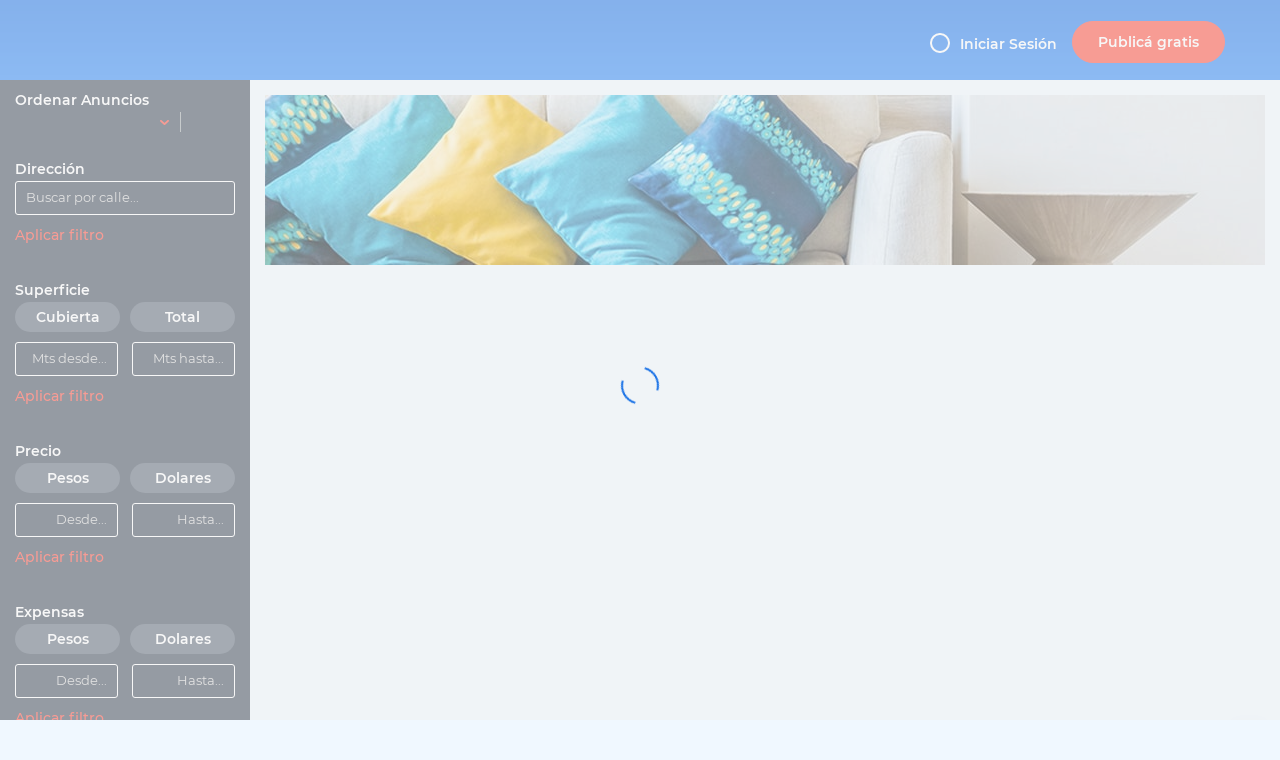

--- FILE ---
content_type: text/html; charset=utf-8
request_url: https://spothia.com/Casa/Casa/Alquiler/Alto-Verde/Cordoba/Argentina?SortColumn=1&SortDesc=true&Page=1
body_size: 4446
content:

<!DOCTYPE html>
<html lang="es">
<head>
<meta charset="utf-8"><meta name="viewport" content="width=device-width, initial-scale=1"><meta http-equiv="X-UA-Compatible" content="IE=edge">
<link rel="preconnect" href="https://www.googletagmanager.com"/><link rel="preconnect" href="https://www.google-analytics.com" crossorigin/>
<title>Casas casas en alquiler en Alto Verde, Cordoba, Argentina | Spothia.com</title>
<meta name="keywords" content="Encontrá inmuebles Casas casas en alquiler en Alto Verde, Cordoba, Argentina" />
<meta name="description" content="Búsqueda de inmuebles por Casas casas en alquiler en Alto Verde, Cordoba, Argentina. Accede a las mejores propiedades." />
<meta property="og:type" content="website" />
<meta property="og:url" content="https://spothia.com/Casa/Casa/Alquiler/Alto-Verde/Cordoba/Argentina?SortColumn=1&SortDesc=true&Page=1" />
<meta property="og:title" content="Casas casas en alquiler en Alto Verde, Cordoba, Argentina" />
<meta property="og:description" content="Búsqueda de inmuebles por Casas casas en alquiler en Alto Verde, Cordoba, Argentina. Accede a las mejores propiedades." />
<meta property="og:image" content="https://spothia.com/assets/images/home/default.jpg" />
<meta property="twitter:card" content="summary_large_image" />
<meta property="twitter:site" content="@spothia" />
<meta property="twitter:title" content="Casas casas en alquiler en Alto Verde, Cordoba, Argentina" />
<link rel="canonical" href="https://spothia.com/Casa/Casa/Alquiler/Alto-Verde/Cordoba/Argentina?SortColumn=1&SortDesc=true&Page=1" />
<script>
var __Refe=132;__RefeType=124;__User=0;__Temp=true;__Enterprise=0;__EnterpriseType=0;__Branch=0;__Now=202512081727;__Ver="3.0.7999.24027";__TimeOffset=0;__UserData=null;var Operation=16;var PropertyType=19;var PropertySubType=72;var ZoneId="10-1055-47332";
</script>


<link rel="apple-touch-icon" sizes="57x57" href="/assets/images/favicon/apple-icon-57x57.png"><link rel="apple-touch-icon" sizes="60x60" href="/assets/images/favicon/apple-icon-60x60.png"><link rel="apple-touch-icon" sizes="72x72" href="/assets/images/favicon/apple-icon-72x72.png"><link rel="apple-touch-icon" sizes="76x76" href="/assets/images/favicon/apple-icon-76x76.png"><link rel="apple-touch-icon" sizes="114x114" href="/assets/images/favicon/apple-icon-114x114.png"><link rel="apple-touch-icon" sizes="120x120" href="/assets/images/favicon/apple-icon-120x120.png"><link rel="apple-touch-icon" sizes="144x144" href="/assets/images/favicon/apple-icon-144x144.png"><link rel="apple-touch-icon" sizes="152x152" href="/assets/images/favicon/apple-icon-152x152.png"><link rel="apple-touch-icon" sizes="180x180" href="/assets/images/favicon/apple-icon-180x180.png"><link rel="apple-touch-startup-image" href="/assets/images/favicon/apple-icon-180x180.png"><link rel="icon" type="image/png" sizes="192x192"  href="/assets/images/favicon/android-icon-192x192.png"><link rel="icon" type="image/png" sizes="32x32" href="/assets/images/favicon/favicon-32x32.png"><link rel="icon" type="image/png" sizes="96x96" href="/assets/images/favicon/favicon-96x96.png"><link rel="icon" type="image/png" sizes="16x16" href="/assets/images/favicon/favicon-16x16.png">
<link rel="shortcut icon" href="https://spothia.com/assets/images/favicon/favicon.ico" ><link rel="manifest" href="/assets/manifest.json"><meta name="msapplication-TileColor" content="#1770E6"><meta name="msapplication-TileImage" content="/assets/images/favicon/ms-icon-144x144.png"><meta name="msapplication-config" content="/assets/browserconfig.xml" /><meta name="theme-color" content="#1770E6"><meta name="apple-mobile-web-app-status-bar-style" content="black"><link href="/assets/css/announs.min.css?v=3.0.7999.24027" rel="stylesheet" />
<link rel="preload" href="/multimedia/imgs/1536_280.webp" as="image">
<script>
var mFirstDS = JSON.parse('{"t":1,"data":[{"PK":250,"Tit":"ALQUILO   LOCAL Y CASA  CON FINES  COMERCIALES  . AV ZIPOLI   A MTS DE  AV. COLON ","Dir":"AVENIDA   ZIPOLI 488 A TRES CUADRAS DE AV.  COLON  488, Alto Verde, Cordoba, Argentina","Key":"Casa Casa en alquiler en Alto Verde, Cordoba, Argentina","Mts":null,"Amb":3,"Dor":3,"Ban":2,"OT":16,"PC":1,"PM":32,"PS":true,"U":"a250-ALQUILO-LOCAL-Y-CASA-CON-FINES-COMERCIALES-AV-ZIPOLI-A-MTS-DE-AV-COLON-","MD":true,"Lat":"-31.40072","Lon":"-64.22623999999999","V":14,"FI":1536,"FE":"jpg"}]}');
var mFirstFilters = JSON.parse('{"data":[{"Filter":"AceptaMascota","Id":"1","Q":1,"T":""},{"Filter":"AceptaSeguro","Id":"0","Q":1,"T":""},{"Filter":"Ambientes","Id":"3","Q":1,"T":""},{"Filter":"AntiguedadId","Id":null,"Q":1,"T":""},{"Filter":"AptoCredito","Id":"0","Q":1,"T":""},{"Filter":"AptoProfesional","Id":"0","Q":1,"T":""},{"Filter":"Banos","Id":"2","Q":1,"T":""},{"Filter":"Cocheras","Id":"1","Q":1,"T":""},{"Filter":"Dependencia","Id":"0","Q":1,"T":""},{"Filter":"DisposicionId","Id":null,"Q":1,"T":""},{"Filter":"Dormitorios","Id":"3","Q":1,"T":""},{"Filter":"DuenoDirecto","Id":"0","Q":1,"T":""},{"Filter":"EmiteFactura","Id":"1","Q":1,"T":""},{"Filter":"EstadoGeneralId","Id":null,"Q":1,"T":""},{"Filter":"EstadoId","Id":"122","Q":1,"T":""},{"Filter":"InmuebleSubtipoId","Id":"72","Q":1,"T":""},{"Filter":"InmuebleTipoId","Id":"19","Q":1,"T":""},{"Filter":"LocaId","Id":"47332","Q":1,"T":"Alto Verde"},{"Filter":"OfreceFinanciamiento","Id":"0","Q":1,"T":""},{"Filter":"OperacionTipoId","Id":"16","Q":1,"T":""},{"Filter":"PaisId","Id":"10","Q":1,"T":"Argentina"},{"Filter":"PrioId","Id":"4","Q":1,"T":""},{"Filter":"ProvId","Id":"1055","Q":1,"T":"Cordoba"},{"Filter":"Toilettes","Id":null,"Q":1,"T":""}]}');
var mFirstLocation = JSON.parse('{"tags":"Casas casas en alquiler en Alto Verde, Cordoba, Argentina","frags":["Casa","Casa","Alquiler"],"locs":["Alto Verde","Cordoba","Argentina"],"url":"/Casa/Casa/Alquiler/Alto-Verde/Cordoba/Argentina","desc":"Búsqueda de inmuebles por Casas casas en alquiler en Alto Verde, Cordoba, Argentina. Accede a las mejores propiedades.","keys":"Encontrá inmuebles Casas casas en alquiler en Alto Verde, Cordoba, Argentina","zones":["Argentina-Cordoba-Alto Verde"]}');
</script>
<script src="/assets/js/root/announs.aspx.min.js?v=3.0.7999.24027" ></script>
<script> __OHS.push(function(){ Loader([{"t":"js","s":"/assets/js/root/announs-async.aspx.min.js?v=3.0.7999.24027"}], null)});</script>
<script src="/assets/js/setHit.min.js?v=3.0.7999.24027" async></script>
<script async src="https://www.googletagmanager.com/gtag/js?id=UA-146511240-1"></script>
<script>
window.dataLayer = window.dataLayer || [];
function gtag(){dataLayer.push(arguments);}
gtag('js', new Date());
gtag('config', 'UA-146511240-1');
</script>

</head>
<body class="announs navblue Z">
<div class="background backtiny"></div>
<div class="AjaxOverlay"></div>
<div class="AjaxLoader"><i class="ic fab fa-spothia"></i><div></div></div>
<nav class="navbar">
	<div class="container">
		<div class="navbar-header">
			<div class="hamburger hamburger--3dy">
				<div class="hamburger-box">
					<div class="hamburger-inner"></div>
				</div>
			</div>
			<a class="navbar-brand" href="/" title="Spothia"><i class="ic fab fa-spothia" title="Spothia"></i></a>
		</div>
		<div class="navbar-menu navbar-desktop anom">
			<ul class="nav navbar-nav">
				<li class="nav-item login nav-item-fix"><a href="/signin.aspx" title="Iniciar sesión"><div class="svg-u"><i class="ic fas fa-user"></i></div>Iniciar Sesión</a></li>
				<li class="nav-item signin nav-item-fix"><a href="/signup.aspx" title="Publicá gratis">Publicá gratis</a></li>
			</ul>
		</div>
	</div>
</nav>
<div class="navbar-menu navbar-mobile anom">
	<h5>¡Bienvenido a Spothia!</h5>
	<ul class="nav navbar-nav">
		<li class="nav-item login nav-item-fix"><a href="/signin.aspx" title="Iniciar sesión">Iniciar Sesión<i class="ic far fa-long-arrow-right"></i></a></li>
		<li class="nav-item signin nav-item-fix"><a href="/signup.aspx" title="Publicá gratis">Publicá gratis<i class="ic far fa-long-arrow-right"></i></a></li>
	</ul>
</div>

<div class="containerAnnouns">
	<div class="row">
        <div class="results">
            <div class="filters-mobile">
                <ul class="viewMode">
                    <li data-class="grid" class="active"><i class="ic far fa-border-all"></i>Listado</li>
                    <li data-class="map"><i class="ic fas fa-map-marker-alt"></i>Mapa</li>
                </ul>
                <span class="filter-lightbox"><i class="ic fal fa-filter"></i>Filtrar</span>
            </div>
            <div class="enterprise"></div>
	        <div class="results-toolbar">
                <h1 class="resultsQ"></h1>
                <p class="leyend"></p>
	        </div>
	        <div class="results-body"></div>
        </div>
        <div class="filters">
            <div class="filters-applied"></div>
            <div class="filters-body">
                <form>
                    <div class="controls">
                        <label>Ordenar Anuncios</label>
                        <div class="sort">
                            <em></em>
                            <ul>
                                <li data-column="1" data-desc="true">Más relevantes</li>
                                <li data-column="2" data-desc="true">Más recientes</li>
                                <li data-column="2" data-desc="false">Más antiguos</li>
                                <li data-column="3" data-desc="true">Mayor precio</li>
                                <li data-column="3" data-desc="false">Menor precio</li>
                                <li data-column="4" data-desc="true">Más amplios en Mts²</li>
                                <li data-column="4" data-desc="false">Más chicos en Mts²</li>
                                <li data-column="5" data-desc="true">Más caros por Mts²</li>
                                <li data-column="5" data-desc="false">Más baratos por Mts²</li>
                            </ul>
                        </div>
                        <ul class="viewMode">
                            <li data-class="grid" title="Ver grilla" class="active"><i class="ic far fa-border-all"></i></li>
                            <li data-class="map" title="Ver mapa"><i class="ic fas fa-map-marker-alt"></i></li>
                        </ul>
                    </div>
		            <div class="form-group" id="oOperacionTipoId"><label>Tipo de operación</label><ul></ul></div>
		            <div class="form-group" id="oInmuebleTipoId"><label>Tipo de inmueble</label><ul></ul></div>
		            <div class="form-group" id="oInmuebleSubtipoId"><label>Subtipo de inmueble</label><ul></ul></div>
		            <div class="form-group" id="oPaisId"><label>País</label><ul></ul></div>
		            <div class="form-group" id="oProvId"><label>Provincia</label><ul></ul></div>
		            <div class="form-group" id="oLocaId"><label>Ciudad</label><ul></ul><span class="col-xs-12"><button class="btn btnFilter" id="btnLocalidad" onclick="return false;">Aplicar filtro</button></span></div>
		            <div class="form-group" id="oBarrId"><label>Barrio</label><ul></ul><span class="col-xs-12"><button class="btn btnFilter" id="btnBarrio" onclick="return false;">Aplicar filtro</button></span></div>
		            <div class="form-group static" id="Calle"><label>Dirección</label><ul><li class="col-xs-12"><input type="text" id="Direccion" class="form-control" maxlength="30" placeholder="Buscar por calle..." autocomplete="off"/></li><li class="col-xs-12"><button class="btn btnFilter" id="btnDireccion" onclick="return false;">Aplicar filtro</button></li></ul></div>
		            <div class="form-group static" id="MtsCubiertos"><label>Superficie</label><ul><li class="col-xs-12 inputRadio"><div><label for="MtsCubierto" class="c1">Cubierta</label><input type="radio" name="MtsTipo" id="MtsCubierto" class="inputRadio" data-id="true" checked/><label for="MtsTotal" class="c2">Total</label><input type="radio" name="MtsTipo" id="MtsTotal" class="inputRadio" data-id="false"/></div></li><li class="col-xs-6 c1"><input type="text" id="mtsDesde" class="form-control priceMask text-right" maxlength="10" placeholder="Mts desde..."/></li><li class="col-xs-6 c2"><input type="text" id="mtsHasta" class="form-control priceMask text-right" maxlength="10" placeholder="Mts hasta..."/></li><li class="col-xs-12"><button class="btn btnFilter" id="btnMts" onclick="return false;">Aplicar filtro</button></li></ul></div>
		            <div class="form-group static" id="Precio"><label>Precio</label><ul><li class="col-xs-12 inputRadio"><div><label for="PrecioMonedaAr" class="c1">Pesos</label><input type="radio" name="PrecioMoneda" id="PrecioMonedaAr" class="inputRadio" data-id="32" data-text="$" checked/><label for="PrecioMonedaUs" class="c2">Dolares</label><input type="radio" name="PrecioMoneda" id="PrecioMonedaUs" class="inputRadio" data-id="33" data-text="U$D"/></div></li><li class="col-xs-6 c1"><input type="text" id="precioDesde" class="form-control priceMask text-right" maxlength="10" placeholder="Desde..."/></li><li class="col-xs-6 c2"><input type="text" id="precioHasta" class="form-control priceMask text-right" maxlength="10" placeholder="Hasta..."/></li><li class="col-xs-12"><button class="btn btnFilter" id="btnPrecio" onclick="return false;">Aplicar filtro</button></li></ul></div>
		            <div class="form-group static" id="Expensas"><label>Expensas</label><ul><li class="col-xs-12 inputRadio"><div><label for="ExpensasMonedaAr" class="c1">Pesos</label><input type="radio" name="ExpensasMoneda" id="ExpensasMonedaAr" class="inputRadio" data-id="32" data-text="$" checked/><label for="ExpensasMonedaUs" class="c2">Dolares</label><input type="radio" name="ExpensasMoneda" id="ExpensasMonedaUs" class="inputRadio" data-id="33" data-text="U$D" /></div></li><li class="col-xs-6 c1"><input type="text" id="expensasDesde" class="form-control priceMask text-right" maxlength="10" placeholder="Desde..."/></li><li class="col-xs-6 c2"><input type="text" id="expensasHasta" class="form-control priceMask text-right" maxlength="10" placeholder="Hasta..."/></li><li class="col-xs-12"><button class="btn btnFilter" id="btnExpensas" onclick="return false;">Aplicar filtro</button></li></ul></div>
		            <div class="form-group" id="oAmbientes"><label>Ambientes</label><ul></ul></div>
		            <div class="form-group" id="oDormitorios"><label>Dormitorios</label><ul></ul></div>
		            <div class="form-group" id="oBanos"><label>Baños</label><ul></ul></div>
		            <div class="form-group" id="oToilettes"><label>Toilettes</label><ul></ul></div>
		            <div class="form-group" id="oCocheras"><label>Cocheras</label><ul></ul></div>
		            <div class="form-group" id="oAntiguedadId"><label>Antigüedad</label><ul></ul></div>
		            <div class="form-group" id="oEstadoGeneralId"><label>Estado general</label><ul></ul></div>
		            <div class="form-group" id="oDisposicionId"><label>Disposición</label><ul></ul></div>
		            <div class="form-group" id="oGenerales"><label>Otras caracteristicas</label><ul></ul></div>
                </form>
            </div>
        </div>
    </div>
</div>
<a href="javascript:;" class="shareFloat"><i class="ic fas fa-share-alt"></i></a>
<footer>
	<div class="container">
		<div class="row moreannouns"><div class="col-sm-12"><p class="title">Más buscados</p></div><div class="row"><div class="col-sm-4"><h2>Propiedades en venta</h2><ul><li><a href="/Casa/Venta/Cordoba/Cordoba/Argentina?SortColumn=1&amp;SortDesc=true&amp;Page=1">Casa en Venta en Cordoba</a></li><li><a href="/Departamento/Venta/Cordoba/Cordoba/Argentina?SortColumn=1&amp;SortDesc=true&amp;Page=1">Departamento en Venta en Cordoba</a></li><li><a href="/Departamento/Venta/Rosario/Santa-Fe/Argentina?SortColumn=1&amp;SortDesc=true&amp;Page=1">Departamento en Venta en Rosario</a></li><li><a href="/Casa/Venta/Ayacucho/San-Luis/Argentina?SortColumn=1&amp;SortDesc=true&amp;Page=1">Casa en Venta en Ayacucho</a></li><li><a href="/Casa/Venta/Rosario/Santa-Fe/Argentina?SortColumn=1&amp;SortDesc=true&amp;Page=1">Casa en Venta en Rosario</a></li><li><a href="/Terrenos/Venta/Canning/Buenos-Aires/Argentina?SortColumn=1&amp;SortDesc=true&amp;Page=1">Terrenos en Venta en Canning</a></li><li><a href="/Venta/Argentina?SortColumn=1&SortDesc=true&Page=1">Todas las Ventas en Argentina</a></li></ul></div><div class="col-sm-4"><h2>Propiedades en alquiler</h2><ul><li><a href="/Departamento/Alquiler/Cordoba/Cordoba/Argentina?SortColumn=1&amp;SortDesc=true&amp;Page=1">Departamento en Alquiler en Cordoba</a></li><li><a href="/Departamento/Alquiler/Palermo/Ciudad-de-Buenos-Aires/Argentina?SortColumn=1&amp;SortDesc=true&amp;Page=1">Departamento en Alquiler en Palermo</a></li><li><a href="/Departamento/Alquiler/Rosario/Santa-Fe/Argentina?SortColumn=1&amp;SortDesc=true&amp;Page=1">Departamento en Alquiler en Rosario</a></li><li><a href="/Casa/Alquiler/Cordoba/Cordoba/Argentina?SortColumn=1&amp;SortDesc=true&amp;Page=1">Casa en Alquiler en Cordoba</a></li><li><a href="/Departamento/Alquiler/Mar-del-Plata/Buenos-Aires/Argentina?SortColumn=1&amp;SortDesc=true&amp;Page=1">Departamento en Alquiler en Mar del Plata</a></li><li><a href="/Departamento/Alquiler/Belgrano/Ciudad-de-Buenos-Aires/Argentina?SortColumn=1&amp;SortDesc=true&amp;Page=1">Departamento en Alquiler en Belgrano</a></li><li><a href="/Alquiler/Argentina?SortColumn=1&SortDesc=true&Page=1">Todos los Alquileres en Argentina</a></li></ul></div><div class="col-sm-4"><h2>Propiedades en alquiler temporal</h2><ul><li><a href="/Departamento/Alquiler-temporal/Mar-del-Plata/Buenos-Aires/Argentina?SortColumn=1&amp;SortDesc=true&amp;Page=1">Departamento en Alquiler temporal en Mar del Plata</a></li><li><a href="/Casa/Alquiler-temporal/Mar-del-Plata/Buenos-Aires/Argentina?SortColumn=1&amp;SortDesc=true&amp;Page=1">Casa en Alquiler temporal en Mar del Plata</a></li><li><a href="/Departamento/Alquiler-temporal/Recoleta/Ciudad-de-Buenos-Aires/Argentina?SortColumn=1&amp;SortDesc=true&amp;Page=1">Departamento en Alquiler temporal en Recoleta</a></li><li><a href="/Casa/Alquiler-temporal/San-Antonio-de-Arredondo/Cordoba/Argentina?SortColumn=1&amp;SortDesc=true&amp;Page=1">Casa en Alquiler temporal en San Antonio de Arredondo</a></li><li><a href="/Departamento/Alquiler-temporal/Necochea/Buenos-Aires/Argentina?SortColumn=1&amp;SortDesc=true&amp;Page=1">Departamento en Alquiler temporal en Necochea</a></li><li><a href="/Departamento/Alquiler-temporal/Villa-Gesell/Buenos-Aires/Argentina?SortColumn=1&amp;SortDesc=true&amp;Page=1">Departamento en Alquiler temporal en Villa Gesell</a></li><li><a href="/Alquiler-temporal/Argentina?SortColumn=1&SortDesc=true&Page=1">Todos los Alquileres temporales en Argentina</a></li></ul></div></div></div>
		<div class="row rowstart">
			<a class="brand" href="/" title="Spothia"><i class="ic fab fa-spothia" title="Spothia"></i></a>
		</div>
		<div class="row rowmenu">
			<div class="menu">
				<ul class="links">
					<li class="publish-free"><a href="/signup.aspx" data-logged-url="/back/announ1.aspx">¡Publicá gratis!</a></li>
					<li><a href="/entes/">Inmobiliarias</a></li>
					<li><a href="/contact.aspx">Contactenos</a></li>
					<li><a href="/blog/">Blog</a></li>
					<li><a href="/blog/faqs.aspx">Preguntas frecuentes</a></li>
					<li><a href="javascript:;" data-url="/announs.aspx?Reco=true">Historial</a></li>
					<li><a href="/api/">API</a></li>

				</ul>
			</div>
			<div class="social">
				<ul class="links">
					<li><a href="https://www.linkedin.com/company/spothia/" target="_blank" class="li" title="Seguinos en LinkedIn" rel="noreferrer"><i class="fab fa-linkedin-in"></i></a></li>
					<li><a href="https://www.instagram.com/spothiaweb/" target="_blank" class="tw" title="Seguinos en Instagram" rel="noreferrer"><i class="fab fa-instagram"></i></a></li>
					<li><a href="https://twitter.com/spothia/" target="_blank" class="tw" title="Seguinos en Twitter" rel="noreferrer"><i class="fab fa-twitter"></i></a></li>
					<li><a href="https://www.facebook.com/spothia/" target="_blank" class="fb" title="Seguinos en Facebook" rel="noreferrer"><i class="fab fa-facebook-f"></i></a></li>
				</ul>
			</div>
		</div>
		<div class="row rowend">
			<div class="tos">
				<ul class="links">
					<li><a href="/pp.aspx">Política de Privacidad</a></li>
					<li><em>/</em></li>
					<li><a href="/tos.aspx">Términos y condiciones</a></li>
				</ul>
			</div>
			<div class="copy">© Copyright 2025. Spothia. Todos los derechos reservados..</div>
		</div>
	</div>
</footer>
<div id="back-to-top"><a href="#top" aria-label="Volver arriba"><i class="fa fa-chevron-up"></i></a></div>
<script type="application/ld+json">
{
	"@context": "https://schema.org",
	"@type": "Organization",
	"url": "https://spothia.com",
	"logo": "https://spothia.com/assets/images/favicon/android-icon-192x192.png"
}
</script>
<script type="application/ld+json">
{
	"@context": "https://schema.org",
	"@type": "WebPage",
	"name": "Spothia",
	"url": "https://spothia.com",
	"sameAs": [
		"https://www.facebook.com/spothia/",
		"https://twitter.com/spothia/",
		"https://www.instagram.com/spothiaweb/",
		"https://www.linkedin.com/company/spothia"
	]
}
</script>

</body>
</html>

--- FILE ---
content_type: text/css
request_url: https://spothia.com/assets/css/announs.min.css?v=3.0.7999.24027
body_size: 23472
content:
*,::after,::before{box-sizing:border-box;outline:none}html{font-family:sans-serif;line-height:1.42857143;-webkit-text-size-adjust:100%;-webkit-tap-highlight-color:transparent}article,aside,figcaption,figure,footer,header,hgroup,main,nav,section{display:block}body{margin:0;font-size:14px;font-weight:400;line-height:1.42857143;color:#333;text-align:left;background-color:#fff}[tabindex="-1"]:focus:not(:focus-visible){outline:0!important}hr{box-sizing:content-box;height:0;overflow:visible}h1,h2,h3,h4,h5,h6{margin-top:20px;margin-bottom:10px;line-height:1.1;font-weight:500}p{margin-top:0;margin-bottom:1rem}abbr[data-original-title],abbr[title]{text-decoration:underline;-webkit-text-decoration:underline dotted;text-decoration:underline dotted;cursor:help;border-bottom:0;-webkit-text-decoration-skip-ink:none;text-decoration-skip-ink:none}address{margin-bottom:1rem;font-style:normal;line-height:inherit}dl,ol,ul{margin-top:0;margin-bottom:1rem}ol ol,ol ul,ul ol,ul ul{margin-bottom:0}dt{font-weight:700}dd{margin-bottom:0;margin-left:0;line-height:1.42857143}blockquote{margin:0 0 1rem}b,strong{font-weight:bolder}small{font-size:80%}sub,sup{position:relative;font-size:75%;line-height:0;vertical-align:baseline}sub{bottom:-.25em}sup{top:-.5em}a{color:#007bff;text-decoration:none;background-color:transparent}a:hover{color:#0056b3;text-decoration:none}a:not([href]){color:inherit;text-decoration:none}a:not([href]):hover{color:inherit;text-decoration:none}code,kbd,pre,samp{font-size:1em}pre{margin-top:0;margin-bottom:1rem;overflow:auto;-ms-overflow-style:scrollbar}figure{margin:0 0 1rem}img{vertical-align:middle;border-style:none}svg{overflow:hidden;vertical-align:middle}table{border-collapse:collapse}caption{padding-top:.75rem;padding-bottom:.75rem;color:#6c757d;text-align:left;caption-side:bottom}th{text-align:inherit}label{display:inline-block;margin-bottom:.5rem}button{border-radius:0}button,input,optgroup,select,textarea{margin:0;font-family:inherit;font-size:inherit;line-height:inherit}button,input{overflow:visible}button,select{text-transform:none}[role=button]{cursor:pointer}select{word-wrap:normal}[type=button],[type=reset],[type=submit],button{-webkit-appearance:button}[type=button]:not(:disabled),[type=reset]:not(:disabled),[type=submit]:not(:disabled),button:not(:disabled){cursor:pointer}[type=button]::-moz-focus-inner,[type=reset]::-moz-focus-inner,[type=submit]::-moz-focus-inner,button::-moz-focus-inner{padding:0;border-style:none}input[type=checkbox],input[type=radio]{box-sizing:border-box;padding:0}textarea{overflow:auto;resize:vertical}fieldset{min-width:0;padding:0;margin:0;border:0}legend{display:block;width:100%;max-width:100%;padding:0;margin-bottom:.5rem;font-size:1.5rem;line-height:inherit;color:inherit;white-space:normal}progress{vertical-align:baseline}[type=number]::-webkit-inner-spin-button,[type=number]::-webkit-outer-spin-button{height:auto}[type=search]{outline-offset:-2px;-webkit-appearance:none}[type=search]::-webkit-search-decoration{-webkit-appearance:none}::-webkit-file-upload-button{font:inherit;-webkit-appearance:button}output{display:inline-block}summary{display:list-item;cursor:pointer}template{display:none}[hidden]{display:none!important}.ui-sortable-handle{-ms-touch-action:none;touch-action:none}.ui-helper-hidden{display:none}.ui-helper-hidden-accessible{border:0;clip:rect(0 0 0 0);height:1px;margin:-1px;overflow:hidden;padding:0;position:absolute;width:1px}.ui-helper-reset{margin:0;padding:0;border:0;outline:0;line-height:1.3;text-decoration:none;font-size:100%;list-style:none}.ui-helper-clearfix:before,.ui-helper-clearfix:after{content:"";display:table;border-collapse:collapse}.ui-helper-clearfix:after{clear:both}.ui-helper-zfix{width:100%;height:100%;top:0;left:0;position:absolute;opacity:0;filter:Alpha(Opacity=0)}.ui-front{z-index:100}.ui-state-disabled{cursor:default!important;pointer-events:none}.ui-icon{display:inline-block;vertical-align:middle;margin-top:-.25em;position:relative;text-indent:-99999px;overflow:hidden;background-repeat:no-repeat}.ui-widget-icon-block{left:50%;margin-left:-8px;display:block}.ui-widget-overlay{position:fixed;top:0;left:0;width:100%;height:100%}.ui-accordion .ui-accordion-header{display:block;cursor:pointer;position:relative;margin:2px 0 0 0;padding:.5em .5em .5em .7em;font-size:100%}.ui-accordion .ui-accordion-content{padding:1em 2.2em;border-top:0;overflow:auto}.ui-autocomplete{position:absolute;top:0;left:0;cursor:default}.ui-menu{list-style:none;padding:0;margin:0;display:block;outline:0}.ui-menu .ui-menu{position:absolute}.ui-menu .ui-menu-item{margin:0;cursor:pointer;list-style-image:url("[data-uri]")}.ui-menu .ui-menu-item-wrapper{position:relative;padding:3px 1em 3px .4em}.ui-menu .ui-menu-divider{margin:5px 0;height:0;font-size:0;line-height:0;border-width:1px 0 0 0}.ui-menu .ui-state-focus,.ui-menu .ui-state-active{margin:-1px}.ui-menu-icons{position:relative}.ui-menu-icons .ui-menu-item-wrapper{padding-left:2em}.ui-menu .ui-icon{position:absolute;top:0;bottom:0;left:.2em;margin:auto 0}.ui-menu .ui-menu-icon{left:auto;right:0}.ui-button{padding:.4em 1em;display:inline-block;position:relative;line-height:normal;margin-right:.1em;cursor:pointer;vertical-align:middle;text-align:center;-webkit-user-select:none;-moz-user-select:none;-ms-user-select:none;user-select:none;overflow:visible}.ui-button,.ui-button:link,.ui-button:visited,.ui-button:hover,.ui-button:active{text-decoration:none}.ui-button-icon-only{width:2em;box-sizing:border-box;text-indent:-9999px;white-space:nowrap}input.ui-button.ui-button-icon-only{text-indent:0}.ui-button-icon-only .ui-icon{position:absolute;top:50%;left:50%;margin-top:-8px;margin-left:-8px}.ui-button.ui-icon-notext .ui-icon{padding:0;width:2.1em;height:2.1em;text-indent:-9999px;white-space:nowrap}input.ui-button.ui-icon-notext .ui-icon{width:auto;height:auto;text-indent:0;white-space:normal;padding:.4em 1em}input.ui-button::-moz-focus-inner,button.ui-button::-moz-focus-inner{border:0;padding:0}.ui-controlgroup{vertical-align:middle;display:inline-block}.ui-controlgroup>.ui-controlgroup-item{float:left;margin-left:0;margin-right:0}.ui-controlgroup>.ui-controlgroup-item:focus,.ui-controlgroup>.ui-controlgroup-item.ui-visual-focus{z-index:9999}.ui-controlgroup-vertical>.ui-controlgroup-item{display:block;float:none;width:100%;margin-top:0;margin-bottom:0;text-align:left}.ui-controlgroup-vertical .ui-controlgroup-item{box-sizing:border-box}.ui-controlgroup .ui-controlgroup-label{padding:.4em 1em}.ui-controlgroup .ui-controlgroup-label span{font-size:80%}.ui-controlgroup-horizontal .ui-controlgroup-label+.ui-controlgroup-item{border-left:none}.ui-controlgroup-vertical .ui-controlgroup-label+.ui-controlgroup-item{border-top:none}.ui-controlgroup-horizontal .ui-controlgroup-label.ui-widget-content{border-right:none}.ui-controlgroup-vertical .ui-controlgroup-label.ui-widget-content{border-bottom:none}.ui-controlgroup-vertical .ui-spinner-input{width:75%;width:calc(100% - 2.4em)}.ui-controlgroup-vertical .ui-spinner .ui-spinner-up{border-top-style:solid}.ui-checkboxradio-label .ui-icon-background{box-shadow:inset 1px 1px 1px #ccc;border-radius:.12em;border:none}.ui-checkboxradio-radio-label .ui-icon-background{width:16px;height:16px;border-radius:1em;overflow:visible;border:none}.ui-checkboxradio-radio-label.ui-checkboxradio-checked .ui-icon,.ui-checkboxradio-radio-label.ui-checkboxradio-checked:hover .ui-icon{background-image:none;width:8px;height:8px;border-width:4px;border-style:solid}.ui-checkboxradio-disabled{pointer-events:none}.ui-widget{font-family:Arial,Helvetica,sans-serif;font-size:1em}.ui-widget .ui-widget{font-size:1em}.ui-widget input,.ui-widget select,.ui-widget textarea,.ui-widget button{font-family:Arial,Helvetica,sans-serif;font-size:1em}.ui-widget.ui-widget-content{border:1px solid #c5c5c5}.ui-widget-content{border:1px solid #ddd;background:#fff;color:#333}.ui-widget-content a{color:#333}.ui-widget-header{border:1px solid #ddd;background:#e9e9e9;color:#333;font-weight:bold}.ui-widget-header a{color:#333}.ui-state-default,.ui-widget-content .ui-state-default,.ui-widget-header .ui-state-default,.ui-button,html .ui-button.ui-state-disabled:hover,html .ui-button.ui-state-disabled:active{border:1px solid #c5c5c5;background:#f6f6f6;font-weight:normal;color:#454545}.ui-state-default a,.ui-state-default a:link,.ui-state-default a:visited,a.ui-button,a:link.ui-button,a:visited.ui-button,.ui-button{color:#454545;text-decoration:none}.ui-state-hover,.ui-widget-content .ui-state-hover,.ui-widget-header .ui-state-hover,.ui-state-focus,.ui-widget-content .ui-state-focus,.ui-widget-header .ui-state-focus,.ui-button:hover,.ui-button:focus{border:1px solid #ccc;background:#ededed;font-weight:normal;color:#2b2b2b}.ui-state-hover a,.ui-state-hover a:hover,.ui-state-hover a:link,.ui-state-hover a:visited,.ui-state-focus a,.ui-state-focus a:hover,.ui-state-focus a:link,.ui-state-focus a:visited,a.ui-button:hover,a.ui-button:focus{color:#2b2b2b;text-decoration:none}.ui-visual-focus{box-shadow:0 0 3px 1px #5e9ed6}.ui-state-active,.ui-widget-content .ui-state-active,.ui-widget-header .ui-state-active,a.ui-button:active,.ui-button:active,.ui-button.ui-state-active:hover{border:1px solid #003eff;background:#007fff;font-weight:normal;color:#fff}.ui-icon-background,.ui-state-active .ui-icon-background{border:#003eff;background-color:#fff}.ui-state-active a,.ui-state-active a:link,.ui-state-active a:visited{color:#fff;text-decoration:none}.ui-state-highlight,.ui-widget-content .ui-state-highlight,.ui-widget-header .ui-state-highlight{border:1px solid #dad55e;background:#fffa90;color:#777620}.ui-state-checked{border:1px solid #dad55e;background:#fffa90}.ui-state-highlight a,.ui-widget-content .ui-state-highlight a,.ui-widget-header .ui-state-highlight a{color:#777620}.ui-state-error,.ui-widget-content .ui-state-error,.ui-widget-header .ui-state-error{border:1px solid #f1a899;background:#fddfdf;color:#5f3f3f}.ui-state-error a,.ui-widget-content .ui-state-error a,.ui-widget-header .ui-state-error a{color:#5f3f3f}.ui-state-error-text,.ui-widget-content .ui-state-error-text,.ui-widget-header .ui-state-error-text{color:#5f3f3f}.ui-priority-primary,.ui-widget-content .ui-priority-primary,.ui-widget-header .ui-priority-primary{font-weight:bold}.ui-priority-secondary,.ui-widget-content .ui-priority-secondary,.ui-widget-header .ui-priority-secondary{opacity:.7;filter:Alpha(Opacity=70);font-weight:normal}.ui-state-disabled,.ui-widget-content .ui-state-disabled,.ui-widget-header .ui-state-disabled{opacity:.35;filter:Alpha(Opacity=35);background-image:none}.ui-state-disabled .ui-icon{filter:Alpha(Opacity=35)}.ui-icon{width:16px;height:16px}.ui-icon,.ui-widget-content .ui-icon{background-image:url("/assets/css/images/ui-icons_444444_256x240.png")}.ui-widget-header .ui-icon{background-image:url("/assets/css/images/ui-icons_444444_256x240.png")}.ui-state-hover .ui-icon,.ui-state-focus .ui-icon,.ui-button:hover .ui-icon,.ui-button:focus .ui-icon{background-image:url("/assets/css/images/ui-icons_555555_256x240.png")}.ui-state-active .ui-icon,.ui-button:active .ui-icon{background-image:url("/assets/css/images/ui-icons_ffffff_256x240.png")}.ui-state-highlight .ui-icon,.ui-button .ui-state-highlight.ui-icon{background-image:url("/assets/css/images/ui-icons_777620_256x240.png")}.ui-state-error .ui-icon,.ui-state-error-text .ui-icon{background-image:url("/assets/css/images/ui-icons_cc0000_256x240.png")}.ui-button .ui-icon{background-image:url("/assets/css/images/ui-icons_777777_256x240.png")}.ui-icon-blank{background-position:16px 16px}.ui-icon-caret-1-n{background-position:0 0}.ui-icon-caret-1-ne{background-position:-16px 0}.ui-icon-caret-1-e{background-position:-32px 0}.ui-icon-caret-1-se{background-position:-48px 0}.ui-icon-caret-1-s{background-position:-65px 0}.ui-icon-caret-1-sw{background-position:-80px 0}.ui-icon-caret-1-w{background-position:-96px 0}.ui-icon-caret-1-nw{background-position:-112px 0}.ui-icon-caret-2-n-s{background-position:-128px 0}.ui-icon-caret-2-e-w{background-position:-144px 0}.ui-icon-triangle-1-n{background-position:0 -16px}.ui-icon-triangle-1-ne{background-position:-16px -16px}.ui-icon-triangle-1-e{background-position:-32px -16px}.ui-icon-triangle-1-se{background-position:-48px -16px}.ui-icon-triangle-1-s{background-position:-65px -16px}.ui-icon-triangle-1-sw{background-position:-80px -16px}.ui-icon-triangle-1-w{background-position:-96px -16px}.ui-icon-triangle-1-nw{background-position:-112px -16px}.ui-icon-triangle-2-n-s{background-position:-128px -16px}.ui-icon-triangle-2-e-w{background-position:-144px -16px}.ui-icon-arrow-1-n{background-position:0 -32px}.ui-icon-arrow-1-ne{background-position:-16px -32px}.ui-icon-arrow-1-e{background-position:-32px -32px}.ui-icon-arrow-1-se{background-position:-48px -32px}.ui-icon-arrow-1-s{background-position:-65px -32px}.ui-icon-arrow-1-sw{background-position:-80px -32px}.ui-icon-arrow-1-w{background-position:-96px -32px}.ui-icon-arrow-1-nw{background-position:-112px -32px}.ui-icon-arrow-2-n-s{background-position:-128px -32px}.ui-icon-arrow-2-ne-sw{background-position:-144px -32px}.ui-icon-arrow-2-e-w{background-position:-160px -32px}.ui-icon-arrow-2-se-nw{background-position:-176px -32px}.ui-icon-arrowstop-1-n{background-position:-192px -32px}.ui-icon-arrowstop-1-e{background-position:-208px -32px}.ui-icon-arrowstop-1-s{background-position:-224px -32px}.ui-icon-arrowstop-1-w{background-position:-240px -32px}.ui-icon-arrowthick-1-n{background-position:1px -48px}.ui-icon-arrowthick-1-ne{background-position:-16px -48px}.ui-icon-arrowthick-1-e{background-position:-32px -48px}.ui-icon-arrowthick-1-se{background-position:-48px -48px}.ui-icon-arrowthick-1-s{background-position:-64px -48px}.ui-icon-arrowthick-1-sw{background-position:-80px -48px}.ui-icon-arrowthick-1-w{background-position:-96px -48px}.ui-icon-arrowthick-1-nw{background-position:-112px -48px}.ui-icon-arrowthick-2-n-s{background-position:-128px -48px}.ui-icon-arrowthick-2-ne-sw{background-position:-144px -48px}.ui-icon-arrowthick-2-e-w{background-position:-160px -48px}.ui-icon-arrowthick-2-se-nw{background-position:-176px -48px}.ui-icon-arrowthickstop-1-n{background-position:-192px -48px}.ui-icon-arrowthickstop-1-e{background-position:-208px -48px}.ui-icon-arrowthickstop-1-s{background-position:-224px -48px}.ui-icon-arrowthickstop-1-w{background-position:-240px -48px}.ui-icon-arrowreturnthick-1-w{background-position:0 -64px}.ui-icon-arrowreturnthick-1-n{background-position:-16px -64px}.ui-icon-arrowreturnthick-1-e{background-position:-32px -64px}.ui-icon-arrowreturnthick-1-s{background-position:-48px -64px}.ui-icon-arrowreturn-1-w{background-position:-64px -64px}.ui-icon-arrowreturn-1-n{background-position:-80px -64px}.ui-icon-arrowreturn-1-e{background-position:-96px -64px}.ui-icon-arrowreturn-1-s{background-position:-112px -64px}.ui-icon-arrowrefresh-1-w{background-position:-128px -64px}.ui-icon-arrowrefresh-1-n{background-position:-144px -64px}.ui-icon-arrowrefresh-1-e{background-position:-160px -64px}.ui-icon-arrowrefresh-1-s{background-position:-176px -64px}.ui-icon-arrow-4{background-position:0 -80px}.ui-icon-arrow-4-diag{background-position:-16px -80px}.ui-icon-extlink{background-position:-32px -80px}.ui-icon-newwin{background-position:-48px -80px}.ui-icon-refresh{background-position:-64px -80px}.ui-icon-shuffle{background-position:-80px -80px}.ui-icon-transfer-e-w{background-position:-96px -80px}.ui-icon-transferthick-e-w{background-position:-112px -80px}.ui-icon-folder-collapsed{background-position:0 -96px}.ui-icon-folder-open{background-position:-16px -96px}.ui-icon-document{background-position:-32px -96px}.ui-icon-document-b{background-position:-48px -96px}.ui-icon-note{background-position:-64px -96px}.ui-icon-mail-closed{background-position:-80px -96px}.ui-icon-mail-open{background-position:-96px -96px}.ui-icon-suitcase{background-position:-112px -96px}.ui-icon-comment{background-position:-128px -96px}.ui-icon-person{background-position:-144px -96px}.ui-icon-print{background-position:-160px -96px}.ui-icon-trash{background-position:-176px -96px}.ui-icon-locked{background-position:-192px -96px}.ui-icon-unlocked{background-position:-208px -96px}.ui-icon-bookmark{background-position:-224px -96px}.ui-icon-tag{background-position:-240px -96px}.ui-icon-home{background-position:0 -112px}.ui-icon-flag{background-position:-16px -112px}.ui-icon-calendar{background-position:-32px -112px}.ui-icon-cart{background-position:-48px -112px}.ui-icon-pencil{background-position:-64px -112px}.ui-icon-clock{background-position:-80px -112px}.ui-icon-disk{background-position:-96px -112px}.ui-icon-calculator{background-position:-112px -112px}.ui-icon-zoomin{background-position:-128px -112px}.ui-icon-zoomout{background-position:-144px -112px}.ui-icon-search{background-position:-160px -112px}.ui-icon-wrench{background-position:-176px -112px}.ui-icon-gear{background-position:-192px -112px}.ui-icon-heart{background-position:-208px -112px}.ui-icon-star{background-position:-224px -112px}.ui-icon-link{background-position:-240px -112px}.ui-icon-cancel{background-position:0 -128px}.ui-icon-plus{background-position:-16px -128px}.ui-icon-plusthick{background-position:-32px -128px}.ui-icon-minus{background-position:-48px -128px}.ui-icon-minusthick{background-position:-64px -128px}.ui-icon-close{background-position:-80px -128px}.ui-icon-closethick{background-position:-96px -128px}.ui-icon-key{background-position:-112px -128px}.ui-icon-lightbulb{background-position:-128px -128px}.ui-icon-scissors{background-position:-144px -128px}.ui-icon-clipboard{background-position:-160px -128px}.ui-icon-copy{background-position:-176px -128px}.ui-icon-contact{background-position:-192px -128px}.ui-icon-image{background-position:-208px -128px}.ui-icon-video{background-position:-224px -128px}.ui-icon-script{background-position:-240px -128px}.ui-icon-alert{background-position:0 -144px}.ui-icon-info{background-position:-16px -144px}.ui-icon-notice{background-position:-32px -144px}.ui-icon-help{background-position:-48px -144px}.ui-icon-check{background-position:-64px -144px}.ui-icon-bullet{background-position:-80px -144px}.ui-icon-radio-on{background-position:-96px -144px}.ui-icon-radio-off{background-position:-112px -144px}.ui-icon-pin-w{background-position:-128px -144px}.ui-icon-pin-s{background-position:-144px -144px}.ui-icon-play{background-position:0 -160px}.ui-icon-pause{background-position:-16px -160px}.ui-icon-seek-next{background-position:-32px -160px}.ui-icon-seek-prev{background-position:-48px -160px}.ui-icon-seek-end{background-position:-64px -160px}.ui-icon-seek-start{background-position:-80px -160px}.ui-icon-seek-first{background-position:-80px -160px}.ui-icon-stop{background-position:-96px -160px}.ui-icon-eject{background-position:-112px -160px}.ui-icon-volume-off{background-position:-128px -160px}.ui-icon-volume-on{background-position:-144px -160px}.ui-icon-power{background-position:0 -176px}.ui-icon-signal-diag{background-position:-16px -176px}.ui-icon-signal{background-position:-32px -176px}.ui-icon-battery-0{background-position:-48px -176px}.ui-icon-battery-1{background-position:-64px -176px}.ui-icon-battery-2{background-position:-80px -176px}.ui-icon-battery-3{background-position:-96px -176px}.ui-icon-circle-plus{background-position:0 -192px}.ui-icon-circle-minus{background-position:-16px -192px}.ui-icon-circle-close{background-position:-32px -192px}.ui-icon-circle-triangle-e{background-position:-48px -192px}.ui-icon-circle-triangle-s{background-position:-64px -192px}.ui-icon-circle-triangle-w{background-position:-80px -192px}.ui-icon-circle-triangle-n{background-position:-96px -192px}.ui-icon-circle-arrow-e{background-position:-112px -192px}.ui-icon-circle-arrow-s{background-position:-128px -192px}.ui-icon-circle-arrow-w{background-position:-144px -192px}.ui-icon-circle-arrow-n{background-position:-160px -192px}.ui-icon-circle-zoomin{background-position:-176px -192px}.ui-icon-circle-zoomout{background-position:-192px -192px}.ui-icon-circle-check{background-position:-208px -192px}.ui-icon-circlesmall-plus{background-position:0 -208px}.ui-icon-circlesmall-minus{background-position:-16px -208px}.ui-icon-circlesmall-close{background-position:-32px -208px}.ui-icon-squaresmall-plus{background-position:-48px -208px}.ui-icon-squaresmall-minus{background-position:-64px -208px}.ui-icon-squaresmall-close{background-position:-80px -208px}.ui-icon-grip-dotted-vertical{background-position:0 -224px}.ui-icon-grip-dotted-horizontal{background-position:-16px -224px}.ui-icon-grip-solid-vertical{background-position:-32px -224px}.ui-icon-grip-solid-horizontal{background-position:-48px -224px}.ui-icon-gripsmall-diagonal-se{background-position:-64px -224px}.ui-icon-grip-diagonal-se{background-position:-80px -224px}.ui-corner-all,.ui-corner-top,.ui-corner-left,.ui-corner-tl{border-top-left-radius:3px}.ui-corner-all,.ui-corner-top,.ui-corner-right,.ui-corner-tr{border-top-right-radius:3px}.ui-corner-all,.ui-corner-bottom,.ui-corner-left,.ui-corner-bl{border-bottom-left-radius:3px}.ui-corner-all,.ui-corner-bottom,.ui-corner-right,.ui-corner-br{border-bottom-right-radius:3px}.ui-widget-overlay{background:#aaa;opacity:.3;filter:Alpha(Opacity=30)}.ui-widget-shadow{-webkit-box-shadow:0 0 5px #666;box-shadow:0 0 5px #666}.hamburger{font:inherit;display:inline-block;overflow:visible;margin:0;padding:15px;cursor:pointer;transition-timing-function:linear;transition-duration:.15s;transition-property:opacity,filter;text-transform:none;color:inherit;border:0;background-color:transparent}.hamburger.is-active:hover,.hamburger:hover{opacity:.7}.hamburger.is-active .hamburger-inner,.hamburger.is-active .hamburger-inner:after,.hamburger.is-active .hamburger-inner:before{background-color:#000}.hamburger-box{position:relative;display:inline-block;width:40px;height:24px}.hamburger-inner,.hamburger-inner:after,.hamburger-inner:before{position:absolute;width:40px;height:4px;transition-timing-function:ease;transition-duration:.15s;transition-property:transform;border-radius:4px;background-color:#000;display:block}.hamburger-inner{top:50%;margin-top:-2px}.hamburger-inner:after,.hamburger-inner:before{content:""}.hamburger-inner:before{top:-10px}.hamburger-inner:after{bottom:-10px}.hamburger--3dy .hamburger-box{perspective:80px}.hamburger--3dy .hamburger-inner{transition:transform .15s cubic-bezier(.645,.045,.355,1),background-color 0s cubic-bezier(.645,.045,.355,1) .1s}.hamburger--3dy .hamburger-inner:after,.hamburger--3dy .hamburger-inner:before{transition:transform 0s cubic-bezier(.645,.045,.355,1) .1s}.hamburger--3dy.is-active .hamburger-inner{transform:rotateX(-180deg);background-color:transparent!important}.hamburger--3dy.is-active .hamburger-inner:before{transform:translate3d(0,10px,0) rotate(45deg)}.hamburger--3dy.is-active .hamburger-inner:after{transform:translate3d(0,-10px,0) rotate(-45deg)}@font-face{font-family:'Montserrat';font-style:normal;font-weight:400;font-display:swap;src:url(/assets/fonts/montserrat/400.woff2) format('woff2');unicode-range:U+0-FF,U+131,U+152-153,U+2BB-2BC,U+2C6,U+2DA,U+2DC,U+2000-206F,U+2074,U+20AC,U+2122,U+2191,U+2193,U+2212,U+2215,U+FEFF,U+FFFD}@font-face{font-family:'Montserrat';font-style:normal;font-weight:500;font-display:swap;src:url(/assets/fonts/montserrat/500.woff2) format('woff2');unicode-range:U+0-FF,U+131,U+152-153,U+2BB-2BC,U+2C6,U+2DA,U+2DC,U+2000-206F,U+2074,U+20AC,U+2122,U+2191,U+2193,U+2212,U+2215,U+FEFF,U+FFFD}@font-face{font-family:'Montserrat';font-style:normal;font-weight:600;font-display:swap;src:url(/assets/fonts/montserrat/600.woff2) format('woff2');unicode-range:U+0-FF,U+131,U+152-153,U+2BB-2BC,U+2C6,U+2DA,U+2DC,U+2000-206F,U+2074,U+20AC,U+2122,U+2191,U+2193,U+2212,U+2215,U+FEFF,U+FFFD}@font-face{font-family:'Montserrat';font-style:normal;font-weight:700;font-display:swap;src:url(/assets/fonts/montserrat/700.woff2) format('woff2');unicode-range:U+0-FF,U+131,U+152-153,U+2BB-2BC,U+2C6,U+2DA,U+2DC,U+2000-206F,U+2074,U+20AC,U+2122,U+2191,U+2193,U+2212,U+2215,U+FEFF,U+FFFD}.col-xs-12{width:100%}.col-xs-6{width:50%}.text-right{text-align:right}.fl{float:left}.btn-group-vertical>.btn-group:after,.btn-group-vertical>.btn-group:before,.btn-toolbar:after,.btn-toolbar:before,.clearfix:after,.clearfix:before,.container-fluid:after,.container-fluid:before,.container:after,.container:before,.dl-horizontal dd:after,.dl-horizontal dd:before,.form-horizontal .form-group:after,.form-horizontal .form-group:before,.modal-footer:after,.modal-footer:before,.modal-header:after,.modal-header:before,.nav:after,.nav:before,.navbar-collapse:after,.navbar-collapse:before,.navbar-header:after,.navbar-header:before,.navbar:after,.navbar:before,.pager:after,.pager:before,.panel-body:after,.panel-body:before,.row:after,.row:before{display:table;content:" "}.btn-group-vertical>.btn-group:after,.btn-toolbar:after,.clearfix:after,.container-fluid:after,.container:after,.dl-horizontal dd:after,.form-horizontal .form-group:after,.modal-footer:after,.modal-header:after,.nav:after,.navbar-collapse:after,.navbar-header:after,.navbar:after,.pager:after,.panel-body:after,.row:after{clear:both}.form-control,output{display:block;font-size:14px;line-height:1.42857143;color:#555}.form-control{width:100%;height:34px;padding:6px 12px;background-color:#fff;background-image:none;border:1px solid #ccc;border-radius:20px;-webkit-box-shadow:inset 0 1px 1px rgba(0,0,0,.075);box-shadow:inset 0 1px 1px rgba(0,0,0,.075);-webkit-transition:border-color ease-in-out .15s,-webkit-box-shadow ease-in-out .15s;-o-transition:border-color ease-in-out .15s,box-shadow ease-in-out .15s;transition:border-color ease-in-out .15s,box-shadow ease-in-out .15s}.form-control:focus{border-color:#66afe9;outline:0;-webkit-box-shadow:inset 0 1px 1px rgba(0,0,0,.075),0 0 8px rgba(102,175,233,.6);box-shadow:inset 0 1px 1px rgba(0,0,0,.075),0 0 8px rgba(102,175,233,.6)}.tab-content>.tab-pane{display:none}.navbar-brand>img,.tab-content>.active{display:block}.fade{opacity:0;-webkit-transition:opacity .15s linear;-o-transition:opacity .15s linear;transition:opacity .15s linear}.fade.in{opacity:1}.modal{position:fixed;top:0;right:0;bottom:0;left:0;z-index:1050;display:none;-webkit-overflow-scrolling:touch;outline:0}.modal,.modal-open{overflow:hidden}.modal-open .modal{overflow-x:hidden;overflow-y:auto}.modal-dialog{position:relative;width:auto;margin:10px}.modal-backdrop.fade{filter:alpha(opacity=0);opacity:0}.modal-backdrop.in{filter:alpha(opacity=50);opacity:.5}.modal-backdrop{position:fixed;top:0;right:0;bottom:0;left:0;z-index:1040;background-color:#000}.modal.fade .modal-dialog{-webkit-transition:-webkit-transform .3s ease-out;-o-transition:-o-transform .3s ease-out;transition:transform .3s ease-out;-webkit-transform:translate(0,-25%);-ms-transform:translate(0,-25%);-o-transform:translate(0,-25%);transform:translate(0,-25%)}.modal.in .modal-dialog{-webkit-transform:translate(0,0);-ms-transform:translate(0,0);-o-transform:translate(0,0);transform:translate(0,0)}.modal-content{position:relative;background-color:#fff;-webkit-background-clip:padding-box;background-clip:padding-box;border:1px solid #999;border:1px solid rgba(0,0,0,.2);border-radius:6px;outline:0;-webkit-box-shadow:0 3px 9px rgba(0,0,0,.5);box-shadow:0 3px 9px rgba(0,0,0,.5)}.modal-header{padding:15px;border-bottom:1px solid #e5e5e5}.modal-header .close{margin-top:-2px}.modal-title{font-size:18px;margin:0;line-height:1.42857143}.modal-body{position:relative;padding:15px}.modal-footer{padding:15px;text-align:right;border-top:1px solid #e5e5e5}.modal-footer .btn+.btn{margin-bottom:0;margin-left:5px}#modal-alert .modal-footer .btn{font-size:12px;line-height:30px;font-weight:600;border:1px solid #9fa6ab;background:#9fa6ab;border-radius:20px;position:relative;cursor:pointer;display:inline-block;color:#fff;padding:4px 20px 4px 20px}#modal-alert .modal-footer .btn:hover{background:#808589}button.close{-webkit-appearance:none;padding:0;cursor:pointer;background:0 0;border:0}.close{float:right;font-size:21px;font-weight:700;line-height:1;color:#000;text-shadow:0 1px 0 #fff;filter:alpha(opacity=20);opacity:.2}.close:focus,.close:hover{color:#000;text-decoration:none;cursor:pointer;filter:alpha(opacity=50);opacity:.5}.container{padding:0;margin-right:auto;margin-left:auto}.container>.navbar-header{margin-right:0;margin-left:0}.row{margin-right:0;margin-left:0}.col-lg-1,.col-lg-10,.col-lg-11,.col-lg-12,.col-lg-2,.col-lg-3,.col-lg-4,.col-lg-5,.col-lg-6,.col-lg-7,.col-lg-8,.col-lg-9,.col-md-1,.col-md-10,.col-md-11,.col-md-12,.col-md-2,.col-md-3,.col-md-4,.col-md-5,.col-md-6,.col-md-7,.col-md-8,.col-md-9,.col-sm-1,.col-sm-10,.col-sm-11,.col-sm-12,.col-sm-2,.col-sm-3,.col-sm-4,.col-sm-5,.col-sm-6,.col-sm-7,.col-sm-8,.col-sm-9,.col-xs-1,.col-xs-10,.col-xs-11,.col-xs-12,.col-xs-2,.col-xs-3,.col-xs-4,.col-xs-5,.col-xs-6,.col-xs-7,.col-xs-8,.col-xs-9{padding-right:0;padding-left:0;position:relative;min-height:1px}div.col-lg-1,div.col-lg-10,div.col-lg-11,div.col-lg-12,div.col-lg-2,div.col-lg-3,div.col-lg-4,div.col-lg-5,div.col-lg-6,div.col-lg-7,div.col-lg-8,div.col-lg-9,div.col-md-1,div.col-md-10,div.col-md-11,div.col-md-12,div.col-md-2,div.col-md-3,div.col-md-4,div.col-md-5,div.col-md-6,div.col-md-7,div.col-md-8,div.col-md-9,div.col-sm-1,div.col-sm-10,div.col-sm-11,div.col-sm-12,div.col-sm-2,div.col-sm-3,div.col-sm-4,div.col-sm-5,div.col-sm-6,div.col-sm-7,div.col-sm-8,div.col-sm-9,div.col-xs-1,div.col-xs-10,div.col-xs-11,div.col-xs-12,div.col-xs-2,div.col-xs-3,div.col-xs-4,div.col-xs-5,div.col-xs-6,div.col-xs-7,div.col-xs-8,div.col-xs-9{padding-left:15px}.form-group{margin-bottom:15px}.form-horizontal .form-group{margin-right:0;margin-left:0;clear:both}.form-control[disabled],fieldset[disabled] .form-control{cursor:not-allowed}.form-control[disabled],.form-control[readonly],fieldset[disabled] .form-control{background-color:#eee;opacity:1}.desktop{display:block}.mobile{display:none}@media(min-width:768px){.container{width:750px}.navbar-header{float:left}.navbar-nav{float:left;margin:0}.navbar-nav>li{float:left}.col-sm-12{width:100%}.col-sm-4{width:33.33333333%}.col-sm-1,.col-sm-10,.col-sm-11,.col-sm-12,.col-sm-2,.col-sm-3,.col-sm-4,.col-sm-5,.col-sm-6,.col-sm-7,.col-sm-8,.col-sm-9{float:left}.modal-dialog{width:600px;margin:30px auto}.modal-content{-webkit-box-shadow:0 5px 15px rgba(0,0,0,.5);box-shadow:0 5px 15px rgba(0,0,0,.5)}}@media(min-width:992px){.container{width:970px}.col-md-4{width:33.33333333%}.col-md-8{width:66.66666667%}}@media(min-width:1200px){.container{width:1170px}}form{user-select:none}form h1{font-size:32px;font-weight:bold;line-height:46px;margin:20px 0 40px 0}form h2{font-size:24px;font-weight:bold;line-height:36px;margin:10px 0 20px 0}form .form-control{border-radius:20px;padding:10px 12px;font-size:12px;line-height:20px;font-weight:400}form select.form-control{-webkit-appearance:none;-moz-appearance:none;appearance:none;background:url(/assets/images/layout/dropdown.png) no-repeat right center;cursor:pointer}form select.form-control.Error{background:#f5f5f5 url(/assets/images/layout/dropdown.png) no-repeat right center}form .form-group label{font-size:14px;font-weight:500}form .form-group:last-of-type{margin-bottom:0}form .btn .caret{background:url(/assets/images/layout/dropdown.png) no-repeat left center;width:10px;height:5px;border-top:0 none;border-right:0 none;border-left:0 none}form .input-group-addon{font-size:12px}form .input-group-btn>.btn{padding:10px 10px;font-size:12px;line-height:20px}form .input-group-btn:first-child>.btn,form .input-group-btn:first-child>.btn-group{border-top-left-radius:20px;border-bottom-left-radius:20px}form .input-group-addon:first-child{border-top-left-radius:20px;border-bottom-left-radius:20px}form .input-group .input-group-addon:last-child{top:6px;right:6px;border-bottom-right-radius:20px;border-top-right-radius:20px}form .input-button{display:block;position:relative}form .input-button .form-control{border-radius:20px}form .form-control::placeholder{color:#d5d5d5;font-weight:400;font-size:13px}form .input-button .input-button-addon{position:absolute;top:calc(50% - 15px);right:6px;z-index:3;width:30px;height:30px;text-align:center;padding:0;margin:0;line-height:27px;color:#3380e8}form .input-button .input-button-addon .ic{fill:#fff}form .input-button .input-button-addon.cursor{border:1px solid #ccc;border-radius:15px;background-color:#ff493a;color:#fff}form .input-button .input-button-addon.cursor .fal{height:22px;margin-top:3px;fill:#fff}form .input-button .input-button-addon.cursor:hover{background-color:#c1342c}form .input-button .input-button-addon .ic{height:30px}form .phone-group .phonePrefixMask{float:left;width:25%;border-right:0 none;border-top-right-radius:0;border-bottom-right-radius:0}form .phone-group .phoneMask{float:left;width:75%;border-top-left-radius:0;border-bottom-left-radius:0}form .phone-group .input-group-addon:first-child{border-top-left-radius:0;border-bottom-left-radius:0}form .phone-group .input-group .phoneMask{width:100%}form .phone-group .btn-default{width:65px}form .phone-group .btn-default .flag{width:20px;margin:0 0 0 5px}form .phone-group .btn-default em{display:none}form .phone-group .dropdown-menu a .flag{width:20px;margin:0 10px 0 0}form .phone-group .dropdown-menu a em{font-style:normal}form .phone-group .dropdown-menu .topitem{border-bottom:1px solid #ccc;margin:0 0 5px 0;padding:0 0 5px 0}form .phone-group .dropdown-menu .active a{background-color:#f5f5f5}form .phone-group.phoneSeparator .phonePrefixMask{width:25%}form .phone-group.phoneSeparator .input-group{width:75%;display:flex}form .phone-group.phoneSeparator .input-group-addon{width:20%;flex:1;line-height:28px}form .phone-group.phoneSeparator .phoneMask{width:80%;flex:5}form dd{display:inline-block}form .btn{font-size:12px;line-height:30px;font-weight:600;border:1px solid #ccc;border-radius:20px;padding:4px 40px 4px 20px;position:relative;cursor:pointer;display:inline-block}.btn:hover,.btn:active,.btn:active:hover,.btn:focus,.btn:active:focus{outline:none}form .btn-primary{background:#ff493a;border:1px solid #ff493a;color:#fff;position:relative}form .btn:before{content:'';position:absolute;top:4px;right:4px;width:30px;height:30px;border-radius:50%;background-color:#fff;padding:5px}form .btn.w30:before{top:4px;right:4px;width:30px;height:30px}form .btn.w40:before{top:5px;right:5px;width:40px;height:40px}form .btn.w48:before{top:6px;right:6px;width:48px;height:48px}form .btn.dropdown-toggle:before{display:none}form .btn.btn-prev:before{right:auto;left:4px}form .btn .ic{position:absolute;top:4px;right:4px;width:30px;height:30px;padding:5px;fill:#ff493a}.btn-primary:hover,.btn-primary:active,.btn-primary:active:hover,.btn-primary:focus,.btn-primary:active:focus{background:#c1342c;border:1px solid #c1342c}form .btn-prev{background:#9fa6ab;border:1px solid #9fa6ab;padding:4px 20px 4px 40px;color:#fff;font-weight:600}form .btn-prev .ic{right:auto;left:4px;fill:#9fa6ab}form .btn-prev:hover,form .btn-prev:active,form .btn-prev:active:hover,form .btn-prev:focus,form .btn-prev:active:focus{background:#808589;border:1px solid #808589;color:#fff}.no-margin{margin:0 !important}.no-padding{padding:0 !important}.form-error{float:left;width:100%;padding:8px 15px;margin-bottom:15px;border:1px solid #ff493b;background:#ffe5e4;color:#ff4838;font-weight:600;font-size:14px;display:none}.form-error .ic{fill:#ff4838}.form-success{float:left;width:100%;padding:8px 15px;margin:15px 0;text-align:center}.form-success p{color:#333;font-weight:600;font-size:14px}.form-ok,.form-exists,.form-invalid{display:none}.form-invalid i{font-size:100px;color:#f00;padding:0 0 15px 0}.pview{position:relative}.pview .ic{position:absolute;top:8px;right:15px;width:25px;height:25px;text-align:center;fill:#777;cursor:pointer;font-size:18px;line-height:30px;z-index:3}.pview .ic.fa-eye{fill:#000}.softHide{display:none}.scroll{margin:0;padding:0;scrollbar-width:thin;scrollbar-color:#a5a5a5 #f5f5f5}.scroll::-webkit-scrollbar{width:6px;height:6px;border-radius:6px;background-color:#f5f5f5;cursor:pointer}.scroll::-webkit-scrollbar-track{border-radius:6px;-webkit-box-shadow:inset 0 0 6px rgba(0,0,0,.3)}.scroll::-webkit-scrollbar-thumb{border-radius:6px;-webkit-box-shadow:inset 0 0 6px rgba(0,0,0,.1);background-color:#aaa}.scroll-x{overflow-y:hidden;overflow-x:auto}.scroll-y{overflow-y:auto;overflow-x:hidden}.scroll-h{float:left}.textfix{overflow:hidden;white-space:nowrap;text-overflow:ellipsis}.ui-widget-overlay{background:#333;opacity:.7}.ui-widget.ui-widget-content.tagit{border:0 none;background:none;border-radius:17px}.modal .modal-dialog .modal-body iframe{width:100%;height:100%}body.modal-open{overflow:auto;padding-right:0 !important}body.no-scroll{overflow:hidden}.modal-body.modal-body-iframe{padding:15px 0}.hamburger{display:none}.ic{width:1em;height:1em;fill:#fff;display:inline-block;font-size:inherit;vertical-align:-.125em}body{font-family:'Montserrat',sans-serif;background-color:#f0f8ff}body.lightbox{background-color:#fff;padding:0 15px}body::-webkit-scrollbar{width:6px;height:6px;border-radius:6px;background-color:#f5f5f5;cursor:pointer}body::-webkit-scrollbar-track{border-radius:6px;-webkit-box-shadow:inset 0 0 6px rgba(0,0,0,.3)}body::-webkit-scrollbar-thumb{border-radius:6px;-webkit-box-shadow:inset 0 0 6px rgba(0,0,0,.1);background-color:#aaa}.background{position:absolute;top:0;left:0;width:100%;height:400px}.background.backtiny{height:80px}.background.backfull{height:800px}.navblue .background,.navblue .navbar-clone{background:-moz-linear-gradient(270deg,rgba(27,116,232,1) 0%,rgba(42,133,247,1) 100%);background:-webkit-gradient(linear,left top,left bottom,color-stop(0%,rgba(27,116,232,1)),color-stop(100%,rgba(42,133,247,1)));background:-webkit-linear-gradient(270deg,rgba(27,116,232,1) 0%,rgba(42,133,247,1) 100%);background:-o-linear-gradient(270deg,rgba(27,116,232,1) 0%,rgba(42,133,247,1) 100%);background:-ms-linear-gradient(270deg,rgba(27,116,232,1) 0%,rgba(42,133,247,1) 100%);background:linear-gradient(180deg,rgba(27,116,232,1) 0%,rgba(42,133,247,1) 100%);filter:progid:DXImageTransform.Microsoft.gradient(startColorstr='#1B74E8',endColorstr='#2a85f7',GradientType=0)}.navgray .background,.navgray .navbar-clone{background-color:#3b4757}.nav-tabs>li{float:left;margin-bottom:-1px}.nav{list-style:none}.nav>li,.nav>li>a{position:relative;display:block}.navbar-nav>li>a{line-height:20px}.navbar{position:relative;height:60px;min-height:50px;margin-bottom:20px;border:1px solid transparent;z-index:3}.navbar-menu.navbar-mobile{display:none}.navbar-nav{padding:10px 0;height:50px}.navbar-icon{float:right}.navbar>.container .navbar-brand{float:left;margin-left:0;padding:15px 60px 15px 0;color:#fff;height:50px;font-size:18px;line-height:20px}.navbar-nav a{color:#fff;font-weight:600;font-size:16px;padding:5px 15px}.navbar-nav .icons a{float:left;font-size:22px;width:32px;height:43px;padding:10px 0 10px 0;margin:0 5px;text-align:center;position:relative}.navbar-nav .icons a:focus,.navbar-nav .icons a:hover{border-bottom:0 none}.navbar-nav .icons a em{position:absolute;top:4px;right:-3px;font-style:normal;color:#fff;background:#f00;width:18px;height:18px;border-radius:9px;text-align:center;font-size:10px;line-height:19px}.nav>li>a{padding:13px 5px 10px 5px;margin:0 10px}.nav>li>a:focus,.nav>li>a:hover{background:none}.navbar-brand>.ic{width:130px;height:36px;display:block}nav.navbar .navbar-menu h1{display:none}nav.navbar .nav-item .fa-user{width:14px;height:14px}nav.navbar .nav-item .svg-u{display:inline-block;border:2px solid #fff;border-radius:50%;width:20px;height:20px;overflow:hidden;line-height:20px;margin:2px 10px -4px 0;text-align:center}nav.navbar .navbar-menu .navbar-nav .nav-item>a:hover{transition:.9s}nav.navbar .navbar-menu .navbar-nav .nav-item>a:after{content:'';position:absolute;left:50%;bottom:0;transform:translateX(-50%) scaleX(0);-webkit-transform:translateX(-50%) scaleX(0);transform-origin:50% 50%;-webkit-transform-origin:50% 50%;width:90%;height:3px;background-color:#ff493b;transition:transform 250ms;-webkit-transition:transform 250ms}nav.navbar .navbar-menu .navbar-nav .nav-item.nav-item-fix>a:after{left:52%}nav.navbar .navbar-menu .navbar-nav .nav-item>a:hover:after{transform:translateX(-50%) scaleX(1);-webkit-transform:translateX(-50%) scaleX(1)}.navbar-user>li>a.dropdown-toggle{padding:13px 25px 10px 15px;font-size:14px;font-weight:400;position:relative;background:url(/assets/images/layout/dropdown-white.png) no-repeat right center}.nav .open>a,.nav .open>a:focus,.nav .open>a:hover{background:url(/assets/images/layout/dropdown-white.png) no-repeat right center;border-bottom:0 none}.navbar-user>li>.dropdown-menu{width:430px;position:absolute;top:100%;right:-140px;left:auto;z-index:1000;display:none;float:left;min-width:160px;font-size:14px;text-align:left;list-style:none;background-color:#fff;background-clip:padding-box;border-radius:10px;border:0 none;-webkit-box-shadow:0 2px 6px 1px rgba(222,228,234,1);-moz-box-shadow:0 2px 6px 1px rgba(222,228,234,1);box-shadow:0 2px 6px 1px rgba(222,228,234,1)}.navbar-user>.nav-item.open>.dropdown-menu{display:flex}.navbar-user>li>.dropdown-menu:before{content:'';position:absolute;top:-6px;left:calc(50% + 47px);width:12px;height:12px;background-color:#fff;transform:rotate(45deg);z-index:1}.navbar-user>li>.dropdown-menu .user{float:left;width:198px;text-align:center;border-right:1px solid #c5cad0}.navbar-user>li>.dropdown-menu .user span{display:inline-block;width:100%;text-align:center;padding:10px 0}.navbar-user>li>.dropdown-menu .user div.avatar{margin:25px 0 0 0;width:100px;height:100px;background-repeat:no-repeat;background-size:cover;border:5px solid #9da6ab;border-radius:50px;display:inline-block;overflow:hidden}.navbar-user>li>.dropdown-menu .user div.avatar .ic{width:90px;height:82px;fill:#9da6ab;margin-top:10px}.navbar-user>li>.dropdown-menu .user span em{font-size:16px;font-weight:600;font-style:normal}.navbar-user>li>.dropdown-menu .user span a{display:inline-block;color:#fd493a;text-decoration:none}.navbar-user>li>.dropdown-menu .user span a.mis-datos{font-size:14px;background-color:#ff493b;padding:10px 20px;border-radius:25px;color:#fff}.navbar-user>li>.dropdown-menu .choices{float:left;width:230px;font-size:16px;font-weight:600;padding:15px 20px 5px 20px}.navbar-user>li>.dropdown-menu .choices ul{list-style:none;width:100%;margin:0;padding:0}.navbar-user>li>.dropdown-menu .choices ul li{padding:5px 0 5px 0}.navbar-user>li>.dropdown-menu .choices ul li.divider{padding:0;background-color:#c5cad0;height:1px;margin:9px 0;overflow:hidden}.navbar-user>li>.dropdown-menu .choices ul li a{color:#394555;text-decoration:none;padding:0}.navbar-user>li>.dropdown-menu .choices ul li a.nuevo-aviso{color:#fd493a}.navbar-user>li>.dropdown-menu.single-menu{width:197px;right:-24px;left:auto}.navbar-user>li>.dropdown-menu.single-menu .user{border-right:0 none}.navbar-clone{position:fixed;top:0;left:0;width:100%;height:50px;border-radius:0;z-index:500;-webkit-box-shadow:0 0 5px 0 rgba(0,0,0,.75);-moz-box-shadow:0 0 5px 0 rgba(0,0,0,.75);box-shadow:0 0 5px 0 rgba(0,0,0,.75);display:none}.navbar-clone>.container .navbar-brand{padding:10px 60px 10px 0}.navbar-clone>.container .navbar-brand .ic{width:100px !important;height:28px !important}.navbar-clone .navbar-nav{padding:0}.navbar-clone .navbar-nav a{font-size:14px}.navbar-clone .navbar-nav a .ic,.navbar-clone .navbar-nav a .fas{font-size:20px;line-height:20px}.Z .navbar{margin:7px 0 20px 0;height:53px}.A .navbar .navbar-menu.anom{display:none}.Z .navbar .navbar-nav{float:right}.Z .navbar .navbar-nav a{font-size:14px}.Z .navbar .navbar-nav a{font-size:14px}.Z .navbar .navbar-nav .login img{margin:0 8px 0 0}.Z .navbar .navbar-nav .signin a{margin:3px 0 0 0;border-radius:35px;padding:10px 25px;background:#ff493a;border:1px solid #ff493a}.Z .navbar .navbar-nav .signin a:hover{background:#c1342c;border:1px solid #c1342c}.Z .navbar .navbar-nav .signin a:hover:after{display:none}.Z .navbar .navbar-brand .ic{width:125px;height:34px}.Z .navbar-clone.navbar{height:60px;margin:0 0 20px 0}.Z .navbar-clone>.container .navbar-brand .ic{width:122px !important;height:34px !important}.Z .navbar-clone .navbar-nav{margin-top:5px}footer{position:relative;background-color:#eff8ff}footer ul{list-style:none;margin:0;padding:0}footer ul li{float:left}footer ul li a{color:#6b7072;text-decoration:none;font-weight:500}footer ul li a:hover,footer ul li a:focus{color:#71767a;text-decoration:none}footer .moreannouns{padding:50px 0 30px 0;border-bottom:1px solid #dfe2e7;margin:0 0 30px 0}footer .moreannouns .row div:first-child,footer .moreannouns .col-sm-12{padding-left:0}footer .moreannouns p.title{font-size:32px;font-weight:600}footer .moreannouns h2{font-size:18px;font-weight:700;color:#176bda}footer .moreannouns ul{display:inline-block;width:100%}footer .moreannouns ul li{display:inline-block;width:100%;padding:5px 0;overflow:hidden;white-space:nowrap;text-overflow:ellipsis}footer .moreannouns ul li a{font-size:15px;font-weight:600;line-height:22px;color:#3d4655}footer .moreannouns a.link{font-size:14px;font-weight:600;color:#ae493a;text-decoration:none}footer .rowstart{margin:30px 0}footer .rowstart .brand{display:inline-block}footer .rowstart .brand .ic{display:block;width:170px;height:47px;fill:#afbac3}footer .rowmenu{float:left;width:100%;position:relative}footer .rowmenu .menu{float:left;width:700px}footer .rowmenu .menu .links{float:left;width:100%}footer .rowmenu .menu .links li{width:200px;padding:3px 15px 3px 0}footer .rowmenu .menu .links li.publish-free a{color:#a52727;font-weight:700}footer .rowmenu .social{float:left;width:calc(100% - 700px)}footer .rowmenu .social .links li{float:right}footer .rowmenu .social .links li a{display:inline-block;width:40px;height:40px;text-align:center;color:#fff;background-color:#bbc0c4;border-radius:20px;font-size:22px;line-height:42px;margin-left:5px}footer .rowmenu .social .links li a:hover{background-color:#898c8e}footer .rowend{float:left;width:100%;border-top:1px solid #dfe2e7;margin:30px 0 0 0;padding:30px 0 30px 0}footer .rowend .tos{float:left}footer .rowend .tos .links li{color:#9ea5ab;text-decoration:none;font-weight:500}footer .rowend .tos .links li em{padding:3px 5px}footer .rowend .tos .links li a{padding:3px 0}footer .rowend .copy{float:right;color:#6b7072;text-decoration:none;font-weight:500}.footer-left{float:left;width:100%;padding:40px 0 0 0}.footer-left ul{list-style:none;margin:0;padding:0}.footer-left li{float:left}.footer-left li a{font-size:13px;color:#666;text-decoration:none;font-weight:500}.footer-left li a:hover,.footer-left li a:focus{color:#71767a;text-decoration:none}.footer-left .tos{float:left}.footer-left .tos .links li{color:#666;text-decoration:none;font-weight:500}.footer-left .tos .links li em{padding:3px 5px}.footer-left .tos .links li a{padding:3px 0}.footer-left .copy{float:left;font-size:13px;color:#666;text-decoration:none;font-weight:500}.breadcrumb{margin:15px 0}.page-header{padding-bottom:9px;margin:40px 0 20px;border-bottom:0 none;text-align:center;color:#fff;font-size:42px;font-weight:600;position:relative}.panel{border:0 none;border-radius:10px;background-color:#fff;margin-bottom:20px;-webkit-box-shadow:0 2px 6px 1px rgba(222,228,234,1);-moz-box-shadow:0 2px 6px 1px rgba(222,228,234,1);box-shadow:0 2px 6px 1px rgba(222,228,234,1);position:relative}.form{margin:0 auto;border:1px solid #e5e5e5;border-radius:5px;padding:15px}.form.form-clear{margin:0;border:0 none;border-radius:0;padding:0}form .input-group[class*=col-]{padding-right:15px}form .form-control{position:relative;height:auto;-webkit-box-sizing:border-box;box-sizing:border-box}form .form-control:focus{z-index:2}input.Error,select.Error,.textarea-control.Error{border-color:#f00;background-color:#f5f5f5}.textarea-control.Error textarea{background-color:#f5f5f5}form .dropdown-menu{min-width:90px;z-index:3}form .btn .caret{margin-left:10px}.form-min{max-width:330px}.form-signin input[type="email"]{margin-bottom:-1px;border-bottom-right-radius:0;border-bottom-left-radius:0}.form-signin input[type="password"]{margin-bottom:10px;border-top-left-radius:0;border-top-right-radius:0}label{margin:10px 0 5px 0;font-weight:400}label.check-label{margin:7px 0 5px 0}.textarea-control{border-radius:20px;padding:10px 12px;border:1px solid #ccc;-webkit-box-shadow:inset 0 1px 1px rgba(0,0,0,.075);box-shadow:inset 0 1px 1px rgba(0,0,0,.075);-webkit-transition:border-color ease-in-out .15s,-webkit-box-shadow ease-in-out .15s;-o-transition:border-color ease-in-out .15s,box-shadow ease-in-out .15s;transition:border-color ease-in-out .15s,box-shadow ease-in-out .15s}textarea{width:100%;margin:0 0 -5px 0;padding:0 12px 0 0;font-size:12px;line-height:20px;border:0 none;resize:none}textarea:focus{border:0 none;outline:0}.textarea-control.focus{border-color:#66afe9;outline:0;-webkit-box-shadow:inset 0 1px 1px rgba(0,0,0,.075),0 0 8px rgba(102,175,233,.6);box-shadow:inset 0 1px 1px rgba(0,0,0,.075),0 0 8px rgba(102,175,233,.6)}.input-button textarea{width:calc(100% - 30px);margin:0 30px -5px 0}textarea::-webkit-scrollbar{width:6px;border-radius:6px;background-color:#f5f5f5;cursor:pointer}textarea::-webkit-scrollbar-track{border-radius:6px;-webkit-box-shadow:inset 0 0 6px rgba(0,0,0,.3)}textarea::-webkit-scrollbar-thumb{border-radius:6px;-webkit-box-shadow:inset 0 0 6px rgba(0,0,0,.1);background-color:#aaa}.panel .panel-body #divData .form-group:last-child{margin-bottom:15px}.form-group label{text-align:right;padding:0}.form-group label.check-label{text-align:left;vertical-align:top;display:inline-block;margin:0;padding-top:10px;line-height:20px}.form-group .btn-fb{background-color:#3b5997;border-color:#3b5997}.form-group .btn-fb:active{background-color:#173575;border-color:#173575}.form-group .btn-fb .ic{fill:#3b5997}.form-group .btn-fb:active .ic{fill:#173575}.form-group .btn-gp{background-color:#e04a39;border-color:#e04a39}.form-group .btn-gp:active{background-color:#b64a39;border-color:#b64a39}.form-group .btn-gp .ic{fill:#e04a39}.form-group .btn-gp:active .ic{fill:#b64a39}.form-group .btn-li{background-color:#0077b5;border-color:#0077b5}.form-group .btn-li:active{background-color:#173575;border-color:#173575}.form-group .btn-li .ic{fill:#3b5997}.form-group .btn-li:active .ic{fill:#173575}.form-group .btn-tw{background-color:#00a2f3;border-color:#00a2f3}.form-group .btn-tw:active{background-color:#008edf;border-color:#008edf}.form-group .btn-tw .ic{fill:#00a2f3}.form-group .btn-tw:active .ic{fill:#008edf}.form-group .btn-wa{background-color:#2ed64b;border-color:#2ed64b}.form-group .btn-wa:active{background-color:#1ac237;border-color:#1ac237}.form-group .btn-wa .ic{fill:#2ed64b}.form-group .btn-wa:active .ic{fill:#1ac237}.form-group .btn-tg{background-color:#2ca5e0;border-color:#2ca5e0}.form-group .btn-tg:active{background-color:#1891cc;border-color:#1891cc}.form-group .btn-tg .ic{fill:#2ca5e0}.form-group .btn-tg:active .ic{fill:#1891cc}.panel-toolbar{border-bottom:1px solid #eee;padding:10px 15px}.panel .panel-body.panel-body-pt5{padding-top:5px}.panel .panel-body.panel-body-pb5{padding-bottom:5px}table tr th.tableFechaHora,table tr td.tableFechaHora{text-align:center;width:100px}table tr th.td-center,table tr td.td-center{text-align:center}table tr th.td-right,table tr td.td-right{text-align:right}table tr th.tableActions,table tr td.tableActions{text-align:center;width:50px}.btnGrid{padding:0 4px;margin:0 4px}.fullscreen{overflow:hidden}.fullscreen .navbar{display:none}.nav-tabs{border-radius:4px 4px 0 0;background:#e0e0e0}.nav-tabs>li>a{margin-right:0}.tab-content .tab-pane{padding:15px;border:1px solid #ddd;border-top:0 none;border-radius:4px;border-top-left-radius:0;border-top-right-radius:0;-webkit-box-shadow:0 1px 1px rgba(0,0,0,.05);box-shadow:0 1px 1px rgba(0,0,0,.05);margin-bottom:15px}.panel-default .panel-default{margin-bottom:0}#frmEmpresa{display:none;margin-bottom:15px}.starrr{width:260px;text-align:center;padding:10px;border:1px solid #fff;border-radius:20px;display:inline-block}.starrr a{font-size:32px;padding:0 5px;cursor:pointer;text-decoration:none;color:#ffd119}.starrr.Error{border:1px solid #f00;background-color:#fcfcfc}.input-group.ac-ok,.input-group.ac-ok input.ui-autocomplete-input{cursor:pointer}.ui-autocomplete.ui-widget.ui-widget-content{border-radius:0}.ui-autocomplete .ui-menu-item{border-bottom:1px solid #c5c5c5}.ui-autocomplete .ui-menu-item:last-child{border-bottom:0 none}.ui-autocomplete.ui-menu .ui-menu-item-wrapper.ui-state-active{border-radius:0;color:#fff;border:1px solid #1770e6}.ui-autocomplete.ui-menu .ui-menu-item-wrapper{display:block;padding:5px 5px;text-decoration:none;color:#333}.ui-autocomplete.ui-menu .ui-menu-item-wrapper strong{display:block;width:100%;text-decoration:none;font:600 14px/18px 'Montserrat',sans-serif}.ui-autocomplete.ui-menu .ui-menu-item-wrapper span{display:block;width:100%;text-decoration:none;padding-left:10px;font:400 13px/18px 'Montserrat',sans-serif}.ui-autocomplete.ui-menu .ui-menu-item-wrapper em{display:block;width:100%;text-decoration:none;padding-left:10px;font:400 13px/18px 'Montserrat',sans-serif}#modal-geo .form-group{text-align:right}#modal-geo .icon{text-align:center;margin:15px 0}#modal-geo .icon .ic{width:50px;height:50px;fill:#333}#modal-geo .modal-body p.question{text-align:center;padding:15px 0;font-weight:600}.send .page-header{color:#333}.autoclient-autocomplete{width:200px;padding:0;list-style:none;z-index:1;background-color:#fff;border:1px solid #c5c5c5;border-radius:4px}.autoclient-autocomplete .ui-menu-item{margin:0;cursor:pointer;border-radius:4px}.autoclient-autocomplete .ui-menu-item h1{font-size:18px;line-height:18px;margin:0}.autoclient-autocomplete .ui-menu-item span{font-size:12px;margin:0}.autoclient-autocomplete .ui-menu-item-wrapper{position:relative;padding:3px 1em 3px .8em}.autoclient-autocomplete .ui-menu-item .ui-state-active{border-radius:4px;border:1px solid #003eff;background:#007fff;font-weight:normal;color:#fff;margin:-1px}div.form-control.inputAutoClient{padding:3px 12px;border-top-left-radius:4px !important;border-bottom-left-radius:4px !important}.inputAutoClient .autoclient-div{display:block;float:left;margin:0;padding:.2em 24px .2em .5em;background:#2196f3;border-radius:3px;font-weight:normal;position:relative}.inputAutoClient .autoclient-div .autoclient-label{color:#fff}.inputAutoClient .autoclient-div .autoclient-close{color:#fff;text-decoration:none;right:.4em;cursor:pointer;position:absolute;top:50%;margin-top:-8px;line-height:17px}.inputAutoClient .autoclient-div .autoclient-close .text-icon{display:inline;font-family:arial,sans-serif;font-size:22px;line-height:18px;color:#fff}.inputAutoClient .autoclient-div .autoclient-close:hover .text-icon{color:#222}.ui-helper-hidden-accessible{display:none}.Hidden{display:none}.SubItem{margin-left:0;margin-right:0;margin-top:15px}.form-horizontal .SubItem .form-group{margin-left:0;margin-right:0}label[for]{cursor:pointer}.AjaxOverlay{position:fixed;top:0;left:0;width:100%;height:100%;background-color:#eee;filter:alpha(opacity=50);-moz-opacity:.5;-khtml-opacity:.5;opacity:.5;z-index:10000}.AjaxLoader{display:block;position:fixed;font-size:0;color:#1770e6;left:50%;top:50%;width:150px;height:95px;-webkit-transform:translateY(-50%) translateX(-50%);transform:translateY(-50%) translateX(-50%);z-index:10001}.AjaxLoader .ic{width:150px;height:50px;fill:#1770e6}.AjaxLoader div{position:absolute;bottom:-16px;left:50%;border-radius:100%;display:inline-block;float:none;width:38px;height:38px;background:transparent;border-style:solid;border-width:2px;border-right-color:transparent;border-left-color:transparent;-webkit-animation:ball-clip-rotate-pulse-rotate 1s cubic-bezier(.09,.57,.49,.9) infinite;animation:ball-clip-rotate-pulse-rotate 1s cubic-bezier(.09,.57,.49,.9) infinite}.EmailChkMsg{width:100%;padding:10px 0 5px 0;text-align:center;position:relative;display:flex;justify-content:center}.EmailChkMsg .AjaxLoader{position:relative;top:auto;left:auto;display:inline-block;width:20px;height:20px;margin:10px 0 0 0}.EmailChkMsg .AjaxLoader div{position:absolute;bottom:-10px;left:12px;width:20px;height:20px}.EmailChkMsg .ic{font-size:18px;margin:0 5px -2px 0}.EmailChkMsg.CheckOk .ic{fill:#00a85d}.EmailChkMsg.CheckBad .ic{fill:red}@-webkit-keyframes ball-clip-rotate-pulse-rotate{0%{-webkit-transform:translate(-50%,-50%) rotate(0);transform:translate(-50%,-50%) rotate(0)}50%{-webkit-transform:translate(-50%,-50%) rotate(180deg);transform:translate(-50%,-50%) rotate(180deg)}100%{-webkit-transform:translate(-50%,-50%) rotate(360deg);transform:translate(-50%,-50%) rotate(360deg)}}@-moz-keyframes ball-clip-rotate-pulse-rotate{0%{-moz-transform:translate(-50%,-50%) rotate(0);transform:translate(-50%,-50%) rotate(0)}50%{-moz-transform:translate(-50%,-50%) rotate(180deg);transform:translate(-50%,-50%) rotate(180deg)}100%{-moz-transform:translate(-50%,-50%) rotate(360deg);transform:translate(-50%,-50%) rotate(360deg)}}@-o-keyframes ball-clip-rotate-pulse-rotate{0%{-o-transform:translate(-50%,-50%)rotate(0);transform:translate(-50%,-50%)rotate(0);}50%{-o-transform:translate(-50%,-50%)rotate(180deg);transform:translate(-50%,-50%)rotate(180deg);}100%{-o-transform:translate(-50%,-50%)rotate(360deg);transform:translate(-50%,-50%)rotate(360deg);}}@keyframes ball-clip-rotate-pulse-rotate{0%{-webkit-transform:translate(-50%,-50%) rotate(0);-moz-transform:translate(-50%,-50%) rotate(0);-o-transform:translate(-50%,-50%) rotate(0);transform:translate(-50%,-50%) rotate(0)}50%{-webkit-transform:translate(-50%,-50%) rotate(180deg);-moz-transform:translate(-50%,-50%) rotate(180deg);-o-transform:translate(-50%,-50%) rotate(180deg);transform:translate(-50%,-50%) rotate(180deg)}100%{-webkit-transform:translate(-50%,-50%) rotate(360deg);-moz-transform:translate(-50%,-50%) rotate(360deg);-o-transform:translate(-50%,-50%) rotate(360deg);transform:translate(-50%,-50%) rotate(360deg)}}@-webkit-keyframes ball-clip-rotate-pulse-scale{0%,100%{opacity:1;-webkit-transform:translate(-50%,-50%) scale(1);transform:translate(-50%,-50%) scale(1)}30%{opacity:.3;-webkit-transform:translate(-50%,-50%) scale(.15);transform:translate(-50%,-50%) scale(.15)}}@-moz-keyframes ball-clip-rotate-pulse-scale{0%,100%{opacity:1;-moz-transform:translate(-50%,-50%) scale(1);transform:translate(-50%,-50%) scale(1)}30%{opacity:.3;-moz-transform:translate(-50%,-50%) scale(.15);transform:translate(-50%,-50%) scale(.15)}}@-o-keyframes ball-clip-rotate-pulse-scale{0%,100%{opacity:1;-o-transform:translate(-50%,-50%)scale(1);transform:translate(-50%,-50%)scale(1);}30%{opacity:.3;-o-transform:translate(-50%,-50%)scale(.15);transform:translate(-50%,-50%)scale(.15);}}@keyframes ball-clip-rotate-pulse-scale{0%,100%{opacity:1;-webkit-transform:translate(-50%,-50%) scale(1);-moz-transform:translate(-50%,-50%) scale(1);-o-transform:translate(-50%,-50%) scale(1);transform:translate(-50%,-50%) scale(1)}30%{opacity:.3;-webkit-transform:translate(-50%,-50%) scale(.15);-moz-transform:translate(-50%,-50%) scale(.15);-o-transform:translate(-50%,-50%) scale(.15);transform:translate(-50%,-50%) scale(.15)}}.AjaxLoaderIn{text-align:center;opacity:.25}iframe{border:0;margin:0;padding:0}.select2.Error{border-color:#f00;background-color:#f5f5f5;border-radius:17px}.select2.Error .select2-selection--multiple{border-color:#f00;background-color:#f5f5f5}.msgError{color:#333;border:1px solid #f00;border-radius:4px;background-color:#f5f5f5;padding:10px;margin-left:0 !important;margin-right:0 !important;display:none}.msgError p{padding:0;margin:0}#modal-complaintSave .modal-dialog .modal-body{height:330px}#modal-complaintSave .modal-dialog .modal-body.Error{height:370px}#modal-complaintSave .modal-dialog .modal-body.modal-ok{height:285px}#modal-passwordChange .modal-dialog .modal-body{height:320px}#modal-passwordChange .modal-dialog .modal-body.Error{height:360px}#modal-passwordChange .modal-dialog .modal-body.modal-ok{height:285px}#modal-avatarCrop .modal-dialog .modal-body{height:390px}#modal-avatarCrop .modal-dialog .modal-body.Error{height:420px}#modal-request .modal-dialog .modal-body.modal-ok{height:285px}#modal-login .modal-dialog .modal-body{height:330px}#modal-login .modal-dialog .modal-body.Error{height:370px}#modal-login .modal-dialog .modal-body.modal-ok{height:285px}#modal-notification .modal-dialog .modal-body{height:235px}#back-to-top{display:block;z-index:100;width:34px;height:34px;text-align:center;font-size:12px;position:fixed;bottom:-34px;right:15px;line-height:32px;background-color:rgba(23,24,33,.5);-webkit-box-shadow:1px 1.732px 12px 0 rgba(0,0,0,.03);box-shadow:1px 1.732px 12px 0 rgba(0,0,0,.03);-webkit-transition:all .3s ease-in-out;transition:all .3s ease-in-out;text-decoration:none;border-radius:5px}#back-to-top.show{bottom:15px}#back-to-top a{display:block;color:#fff}#back-to-top i{-webkit-transition:all .3s ease-in-out;transition:all .3s ease-in-out}.dark{background:#3b4757}.dark footer{background:#3b4757}.dark footer .moreannouns p.title,.dark footer .moreannouns ul li a{color:#f5f5f5}.dark footer ul li a,.dark footer ul li a:hover,.dark footer ul li a:focus,.dark footer .rowend .copy{color:#f5f5f5}.dark footer .rowmenu .menu .links li.publish-free a,.dark footer .moreannouns a.link{color:#ff3d3d}@media(min-width:1300px){.container{width:1240px}}@media(max-width:990px){.navbar>.container .navbar-brand{padding:15px 15px 15px 0}.navbar-clone>.container .navbar-brand{padding:10px 15px 10px 0}footer .rowmenu .social{width:180px;margin:0;position:absolute;top:-80px;right:15px}}@media(max-width:949px){form .input-group[class*=col-]{padding-left:15px}}@media(max-width:860px){.mobile-center{text-align:center}.container{width:100%}.hamburger{display:block;position:absolute;top:2px;right:8px}.hamburger.is-active .hamburger-inner,.hamburger.is-active .hamburger-inner:after,.hamburger.is-active .hamburger-inner:before{background-color:#fff}.hamburger-inner,.hamburger-inner:after,.hamburger-inner:before{background-color:#fff}.hamburger.is-active:hover,.hamburger:hover{opacity:1}.background.backtiny{height:65px}.modal-body{text-align:center}body .navbar{height:65px;margin:0;padding:15px 15px;z-index:11}.navbar-mobile-show .navbar-menu.navbar-mobile{top:50px}.navbar-menu.navbar-mobile{position:fixed;top:150vh;background:#fff;margin:10px 0 30px 0;width:100%;padding:0 15px;z-index:110;height:calc(100vh - 60px);display:block;-webkit-box-shadow:0 0 5px 0 rgba(0,0,0,.75);-moz-box-shadow:0 0 5px 0 rgba(0,0,0,.75);box-shadow:0 0 5px 0 rgba(0,0,0,.75);-webkit-transition:all .3s ease-in-out;transition:all .3s ease-in-out}.navbar-menu.navbar-mobile:before{content:'';position:absolute;top:-10px;right:33px;transform:rotate(45deg);width:20px;height:20px;background-color:#fff}.navbar-menu.navbar-mobile .navbar-nav{margin:0;padding:0 10px 15px 0;height:calc(100vh - 160px);width:100%;overflow:auto;border-top:1px solid #e5e5e5;border-bottom:1px solid #e5e5e5}.navbar-menu.navbar-mobile h5{display:block;text-align:center;padding:60px 0;color:#000;font-size:24px;font-weight:700;line-height:36px;margin:0}.navbar-menu.navbar-mobile li{width:100%}.nav>li>a>.ic{display:block;position:absolute;border-radius:50%;width:40px;height:40px;line-height:42px;top:5px;right:5px;font-size:18px;background-color:#fff;fill:#ff493a;padding:10px}nav.navbar .navbar-menu .navbar-nav .nav-item>a:hover:after{display:none}.nav .signin a .ic{background-color:#ff493a;fill:#fff}.navbar .navbar-menu.navbar-desktop{display:none !important}.navbar-menu.navbar-mobile .user a{display:flex;align-items:center;justify-content:center;margin:20px 0;color:#000}.navbar-menu.navbar-mobile .user div.avatar{text-align:center;padding:10px 0;margin:0;width:60px;height:60px;background-repeat:no-repeat;background-size:cover;border:3px solid #9da6ab;border-radius:50%;line-height:75px;overflow:hidden}.navbar-menu.navbar-mobile .user div.avatar .fa-user{fill:#9da6ab;height:42px;width:42px}.navbar-menu.navbar-mobile .user span.username{margin:0 0 0 10px}.navbar-menu.navbar-mobile .user span em{font-size:18px;font-weight:600;font-style:normal}.navbar-menu.navbar-mobile ul{width:100%;list-style-type:none;padding:0;margin:0}.navbar-menu.navbar-mobile ul li{width:100%;padding:5px 0;margin:0;position:relative}.navbar-menu.navbar-mobile ul li.divider{border-top:1px solid #c5cad0;padding:5px 0 0 0;width:calc(100% + 10px);margin:0 -10px 0 0}.navbar-menu.navbar-mobile ul li a{font-size:16px;font-weight:600;color:#000;padding:0;float:none;width:100%;height:auto;margin:0;text-align:left;position:initial;text-decoration:none}.navbar-menu.navbar-mobile ul li.icons a em{top:7px;right:0}.navbar-menu.navbar-mobile ul li a.nuevo-aviso,.navbar-menu.navbar-mobile ul li a.logout{color:#fd493a}.navbar-clone .navbar-nav a .far,.navbar-clone .navbar-nav a .fas{font-size:18px;line-height:42px}.container>.navbar-header{margin-right:0;margin-left:0}.navbar>.container .navbar-brand{padding:0;height:auto}.navbar-nav a{color:#000}.navbar-user>li>.dropdown-menu{display:block}.navbar-menu .navbar-nav li.dropdown.nav-item a.dropdown-toggle{display:none}.Z .navbar{height:60px;margin:0;padding:15px 15px;z-index:4}.Z .navbar-menu.navbar-mobile ul{padding:30px 0}.Z .navbar-menu.navbar-mobile ul li a{width:100%;text-align:center;margin:0 0 25px 0;background:#ff493a;border:1px solid #ff493a;color:#fff;position:relative;border-radius:35px;padding:15px 40px;font-weight:600;font-size:16px}.Z .navbar-menu.navbar-mobile ul li a .ic{display:block}.Z .navbar-menu.navbar-mobile ul li.signin a{margin:0;background:#fff;border:2px solid #ff493a;color:#ff493a}.Z .navbar-menu a img{display:none}.Z .navbar-clone>.container .navbar-brand img{width:122px}.panel{border-radius:0}#modal-login .modal-dialog .modal-body{height:550px}#modal-notification .modal-dialog .modal-body{height:280px}footer{float:left;width:100%;padding:20px 0 0 0}footer .moreannouns{padding:15px 15px 30px 15px}footer .moreannouns div{padding-left:0;padding-right:0}footer .moreannouns .row div{padding-left:0;padding-right:15px}footer .moreannouns .row div:last-child{padding-right:0}footer .rowstart{margin:0 15px 15px 15px}footer .rowstart .brand .ic{fill:#1870e6}footer .rowmenu .menu{width:100%;padding:0 15px}footer .rowmenu .menu .links li{width:50%;padding:8px 0}footer .rowmenu .social{top:-64px}footer .rowend{text-align:left;width:100%;padding:20px 15px;margin:20px 0 0 0}footer .rowend .tos{width:100%;font-size:12px;padding:0 0 3px 0}footer .rowend .tos ul li{float:none;display:inline-block}footer .rowend .copy{width:100%;font-size:12px}.desktop{display:none}.mobile{display:block}}@media(max-width:620px){div.col-lg-1,div.col-lg-10,div.col-lg-11,div.col-lg-12,div.col-lg-2,div.col-lg-3,div.col-lg-4,div.col-lg-5,div.col-lg-6,div.col-lg-7,div.col-lg-8,div.col-lg-9,div.col-md-1,div.col-md-10,div.col-md-11,div.col-md-12,div.col-md-2,div.col-md-3,div.col-md-4,div.col-md-5,div.col-md-6,div.col-md-7,div.col-md-8,div.col-md-9,div.col-sm-1,div.col-sm-10,div.col-sm-11,div.col-sm-12,div.col-sm-2,div.col-sm-3,div.col-sm-4,div.col-sm-5,div.col-sm-6,div.col-sm-7,div.col-sm-8,div.col-sm-9,div.col-xs-1,div.col-xs-10,div.col-xs-11,div.col-xs-12,div.col-xs-2,div.col-xs-3,div.col-xs-4,div.col-xs-5,div.col-xs-6,div.col-xs-7,div.col-xs-8,div.col-xs-9{padding-right:0;padding-left:0}}@media(max-width:450px){form .phone-group{position:relative}form .phone-group .input-group-btn{position:unset}form .phone-group .dropdown-menu{width:100%;top:calc(100% - 2px)}}@media(max-width:380px){.form-group .btn-fb,.form-group .btn-gp{font-size:14px;padding:15px 50px 15px 20px}.lightbox .form-group .btn-fb,.lightbox .form-group .btn-gp{font-size:12px;padding:4px 40px 4px 20px}footer .rowmenu{padding-top:60px}footer .rowmenu .social{top:-2px;left:10px}}@media(max-width:320px){form .modal-footer .btn-primary{padding:4px 40px 4px 15px}form .modal-footer .btn-prev{padding:4px 15px 4px 40px}}.gallery{position:relative;width:100%}.gallery .slide{position:relative}.gallery .slide,.gallery .slide .owl-stage-outer{overflow:hidden;border-top-left-radius:10px;border-top-right-radius:10px}.gallery .slide .owl-item{display:inline-block}.gallery .slide .owl-nav button{position:absolute;top:calc(50% - 25px);color:#fff;font-size:30px;cursor:pointer;background:none;border:0 none}.gallery .slide .owl-nav button:hover .ic{fill:#eee}.gallery .slide .owl-nav button .ic{width:11px;-webkit-filter:drop-shadow(3px 3px 2px rgba(0,0,0,.7));filter:drop-shadow(3px 3px 2px rgba(0,0,0,.7))}.gallery .slide .owl-nav button .fas{position:absolute;top:7px;left:0;z-index:2}.gallery .slide .owl-nav .owl-prev{left:6px;text-align:left}.gallery .slide .owl-nav .owl-next{right:5px;text-align:right}.gallery .slide .btnSlide.btnSlideRight .fas{left:2px}.gallery .slide .slideQ{position:absolute;width:110px;bottom:40px;right:10px;cursor:pointer}.gallery .slide .slideQ em{position:absolute;top:4px;left:4px;width:104px;color:#fff;font-size:12px;text-align:left;font-style:normal;font-weight:600}.gallery .slide .slideQ:before{content:'';position:absolute;top:-2px;right:0;width:140px;height:30px;border-radius:15px;background-color:#ff493b}.gallery .slide .slideQ .fas{position:absolute;top:4px;left:-18px;font-size:16px}.gallery .slide .img{width:100%;height:375px;background-image:url(/assets/images/layout/gallery-back.svg);background-repeat:no-repeat;background-position:center center;background-size:cover;position:relative}.gallery .slide .img.empty{background-image:url(/assets/images/layout/gallery-back.svg);background-size:contain}.gallery .slide .img span{width:100%;position:absolute;bottom:0;left:0;color:#fff;font-size:14px;font-weight:600;line-height:50px;padding:0 30px;overflow:hidden;white-space:nowrap;text-overflow:ellipsis}.gallery .slide .img em{position:absolute;bottom:0;left:0;width:100%;height:50px;background:-moz-linear-gradient(270deg,rgba(0,0,0,0) 0%,rgba(0,0,0,0) 4%,rgba(0,0,0,.5) 60%,rgba(0,0,0,.8) 100%);background:-webkit-gradient(linear,left top,left bottom,color-stop(0%,rgba(0,0,0,0)),color-stop(4%,rgba(0,0,0,0)),color-stop(60%,rgba(0,0,0,.5)),color-stop(100%,rgba(0,0,0,.8)));background:-webkit-linear-gradient(270deg,rgba(0,0,0,0) 0%,rgba(0,0,0,0) 4%,rgba(0,0,0,.5) 60%,rgba(0,0,0,.8) 100%);background:-o-linear-gradient(270deg,rgba(0,0,0,0) 0%,rgba(0,0,0,0) 4%,rgba(0,0,0,.5) 60%,rgba(0,0,0,.8) 100%);background:-ms-linear-gradient(270deg,rgba(0,0,0,0) 0%,rgba(0,0,0,0) 4%,rgba(0,0,0,.5) 60%,rgba(0,0,0,.8) 100%);background:linear-gradient(180deg,rgba(0,0,0,0) 0%,rgba(0,0,0,0) 4%,rgba(0,0,0,.5) 60%,rgba(0,0,0,.8) 100%);filter:progid:DXImageTransform.Microsoft.gradient(startColorstr='#000000',endColorstr='#000000',GradientType=0)}.gallery .tools{position:absolute;top:5px;right:5px;z-index:1;width:30px;list-style:none;padding:0;margin:0}.gallery .tools li{position:relative;display:block;width:100%;height:30px;margin:0 0 5px 0}.gallery .tools li:hover:before{opacity:.6}.gallery .tools li.selection.active:before{background-color:#f00;opacity:1}.gallery .tools li .ic{position:absolute;top:5px;left:5px;font-size:22px;z-index:2;cursor:pointer}.gallery .tools li .fas.fa-expand{top:4px;left:6px}.gallery .tools li .fas.fa-times{top:4px;left:6px}.gallery .tools .active .fas{fill:red}.gallery .tools .active .fa-heart-o{fill:#fff}.gallery .tools li.selection.active .fas{fill:#fff}.gallery .block .tools .active:before{opacity:.7;background-color:#333}.gallery .block .tools .active:before{opacity:.7;background-color:#333}.gallery .slide.slideExpanded{position:fixed;top:0;left:0;width:100vw !important;height:100vh !important;border-radius:0 !important;z-index:600}.gallery .slide.slideExpanded:before{content:" ";position:absolute;top:0;right:0;width:100vw !important;height:100vh !important;background-color:#000;opacity:.8}.gallery .slide.slideExpanded .img{height:100vh !important;background-size:contain}.gallery .slide.slideExpanded .slideC{height:100vh !important}.gallery .slide.slideExpanded .btnSlide{font-size:80px}.gallery .slide.slideExpanded .btnSlideLeft{left:20px}.gallery .slide.slideExpanded .btnSlideRight{right:36px}.gallery .slide.slideExpanded .btnSlide:before{top:15px;left:-2px;width:35px;height:70px}.gallery .slide.slideExpanded .tools li i{top:15px;left:-15px;font-size:45px}.gallery .slide.slideExpanded .tools li:before{top:4px;right:-1px;width:40px;height:40px;border-radius:20px}.gallery .slide.slideExpanded .img em{height:39px}.gallery .slide.slideExpanded .img span{font-size:18px;line-height:39px}.gallery .slide.slideExpanded .slideQ{width:55px;bottom:31px}.gallery .slide.slideExpanded .slideQ:before{top:-2px;right:0;width:55px;height:28px}.gallery .slide.slideExpanded .slideQ em{font-size:18px}.gallery .slide .tools li .fas.fa-times{display:none}.gallery .slide .tools li .fas.fa-expand{display:block}.gallery .slide.slideExpanded .tools li .fas.fa-times{display:block}.gallery .slide.slideExpanded .tools li .fas.fa-expand{display:none}.fullscreen .gallery{height:600px}.fullscreen .gallery .tools{position:fixed;top:10px;right:33px;z-index:601 !important}.block.gallery .slide .btnSlide{top:calc(50% - 24px)}body.mapview{overflow:hidden}.filters{float:left;width:250px;background-color:#3b4757;user-select:none;position:relative;min-height:calc(100vh - 80px)}.filters .filters-heading h3{margin:0;padding:10px 15px;font-size:26px;color:#0a4d80;border-bottom:1px solid #0a4d80}.filters .filters-heading i{margin:0 10px 0 0}.filters .filters-body .form-group{display:none;padding:0 15px 15px 15px;margin:0}.filters .filters-body .form-group.last{border-bottom:0 none}.filters .filters-body .form-group.static{width:100%;display:inline-block}.filters .filters-body #Avis_ClieIdDiv{display:none}.filters .filters-body .form-group .col-xs-6{float:none;display:inline-block;padding:0}.filters .filters-body .form-group .col-xs-6.c1{padding-right:7px}.filters .filters-body .form-group .col-xs-6.c2{padding-left:7px}.filters .filters-body .form-group .col-xs-12{float:none;display:inline-block}.filters .filters-body .form-group .inputRadio{padding:0 0 10px 0}.filters .filters-body .form-group .inputRadio input{display:none}.filters .filters-body .form-group .inputRadio div{width:100%}.filters .filters-body .form-group .inputRadio label{font-size:14px;line-height:24px;margin:0;padding:3px 5px;width:calc(50% - 5px);border:0 none;border-radius:15px;text-align:center;background-color:#5b6777;font-weight:600;color:#fff}.filters .filters-body .form-group .inputRadio label.c1{margin:0 5px 0 0}.filters .filters-body .form-group .inputRadio label.c2{margin:0 0 0 5px}.filters .filters-body .form-group .inputRadio label:hover{font-weight:600}.filters .filters-body .form-group .inputRadio .ui-checkboxradio-checked{background-color:#1770e6}.filters .filters-body .form-group .input-button .input-button-addon{top:2px;right:2px;border-radius:15px;color:#fff}.filters .filters-body .form-group .input-button .input-button-addon .far{line-height:30px;font-size:14px}.filters .filters-body .form-group .input-button.focus .input-button-addon .far{fill:#1770e6}.filters .filters-body .form-group .form-control{padding:6px 10px;background:none;border:1px solid #fff;border-radius:3px !important;-webkit-box-shadow:none;box-shadow:none;color:#fff}.filters .filters-body .form-group .form-control.Error{border-color:#f00;background-color:#f5f5f5;color:#333}.filters .filters-body .form-group .form-control:focus{border-color:#1770e6}.filters .filters-body .form-group button{width:auto;padding:5px 0;color:#ff493b;border:0 none;-webkit-box-shadow:none;box-shadow:none;background:none;font-size:14px;font-weight:500}.filters .filters-body .form-group button:before{display:none}.filters .filters-body .form-group button:focus{outline:none}.filters .filters-body ul{list-style-type:none;margin:2px 0 0 0;padding:0;max-height:180px;overflow-x:auto}.filters .filters-body ul::-webkit-scrollbar{width:6px;border-radius:6px;background-color:#f5f5f5;cursor:pointer}.filters .filters-body ul::-webkit-scrollbar-track{border-radius:6px;-webkit-box-shadow:inset 0 0 6px rgba(0,0,0,.3)}.filters .filters-body ul::-webkit-scrollbar-thumb{border-radius:6px;-webkit-box-shadow:inset 0 0 6px rgba(0,0,0,.1);background-color:#aaa}.filters .filters-body ul a{display:block;width:100%;text-decoration:none;color:#fff;font-size:13px;padding:3px 3px 3px 0}.filters .filters-body ul a:hover{color:#ccc}.filters .filters-body ul a em{font-style:normal;width:170px;height:18px;overflow:hidden;white-space:nowrap;text-overflow:ellipsis;display:inline-block}.filters .filters-body ul label em{font-style:normal;width:180px;height:20px;overflow:hidden;white-space:nowrap;text-overflow:ellipsis;display:inline-block}.filters .filters-body ul li span{float:right;color:#fff}.filters .filters-body .form-group>label,.filters .filters-body .controls>label{margin:10px 0 0 0;font-size:14px;line-height:20px;color:#fff;font-weight:600;position:relative}.filters .filters-body ul li.check input{display:inline-block}.filters .filters-body ul li.check label{display:inline-block;width:100%;text-decoration:none;color:#fff;font-size:13px;padding:3px 3px 3px 0;margin:0;text-align:left;font-weight:400;cursor:pointer}.filters .filters-body input[type=checkbox]{background:#fff;border:1px solid #888;border-radius:3px;-webkit-appearance:none;width:18px;height:18px;padding:0;float:left;margin:1px 5px 0 0;position:relative;cursor:pointer}.filters .filters-body input[type=checkbox]:checked{background-color:#ff493a;border:1px solid #ff493a}.filters .filters-body input[type=checkbox]:checked::after{content:'';position:absolute;width:6px;height:10px;border-width:0 3px 3px 0;border-color:#fff;z-index:1;top:2px;left:5px;border-style:solid;-webkit-transform:rotate(45deg);-ms-transform:rotate(45deg);transform:rotate(45deg)}.filters .filter-results{display:none}.filters .filters-applied{float:left;width:100%;clear:both}.filters .filters-applied h3{margin:0;padding:10px 15px;font-size:26px;color:#0a4d80;border-bottom:1px solid #e5e5e5}.filters .filters-applied i{margin:0 10px 0 0}.filters .filters-applied .form-group{float:left;width:100%;padding:15px 15px;margin:0}.filters .filters-applied ul{list-style-type:none;margin:0;padding:0}.filters .filters-applied ul a{float:left;margin:5px 5px 0 0;padding:5px 30px 5px 10px;overflow:hidden;text-decoration:none;color:#333;font-size:13px;border-radius:4px;background-color:#fff;position:relative}.filters .filters-applied ul a:after{content:'×';position:absolute;top:calc(50% - 16px);right:8px;color:#888;font-size:22px;font-weight:600}.filters .filters-applied ul a:hover{background-color:#e5e5e5}.filters .filters-applied ul a:hover span{color:#555}.filters .filters-applied ul a span{float:right;color:#888;margin:0 0 0 5px;font-size:22px;line-height:22px;font-weight:600}.filters .controls{float:left;clear:both;width:100%;padding:0 15px 15px 15px}.filters .viewMode{float:left;width:55px;list-style:none;margin:0 0 0 15px;padding:0;border-left:1px solid #9ea6a9;user-select:none}.filters .viewMode li{float:left;padding:0 2px;margin:0 5px;cursor:pointer}.filters .viewMode li .ic{width:12px;fill:#666}.filters .viewMode li.active .ic{fill:#fff}.filters .viewMode li.active:hover .ic{fill:#eee}.filters .viewMode li:hover .ic{fill:#eee}.filters .sort{float:left;width:165px;padding:2px 15px 2px 0;text-align:left;position:relative;background:url(/assets/images/layout/dropdown-dark.png) no-repeat right center;cursor:pointer;user-select:none}.filters .sort em{width:100%;font-size:13px;font-style:normal;line-height:20px;padding:0 15px 0 0;border-radius:4px;color:#fff;cursor:pointer}.filters .sort ul{width:180px;position:absolute;top:23px;right:-1px;list-style:none;margin:0;padding:0;background-color:#fff;z-index:101;max-height:none;display:none}.filters .sort:hover ul{display:block}.filters .sort ul li{cursor:pointer;text-align:left;font-weight:400;font-size:13px;color:#555;padding:7px 15px;border-bottom:1px solid #e5e5e5}.filters .sort ul li:last-child{border-bottom:0 none}.filters .sort ul li:hover{color:#fff;background-color:#1770e6;border-bottom:1px solid #1770e6}.filters .admin{float:left;width:100%;margin:15px 0;text-align:center}.results .breadcrumb{float:left;width:100%;margin:0 0 10px 0;padding:0 0 10px 0;text-align:left;border-bottom:1px solid #c3cbce}.results .breadcrumb ul{display:inline-block;margin:0;padding:0;min-height:22px}.results .breadcrumb li{display:inline-block;padding:0 5px 0 0}.results .breadcrumb li a{margin:0;padding:0 5px 0 0;text-align:left;color:#ce3b2f;font-size:14px;font-weight:600;line-height:22px}.results .breadcrumb li .ic{fill:#3e4854}.results .breadcrumb li:last-child .ic{display:none}.results{float:right;width:calc(100% - 250px);padding:15px 0 15px 15px}.results .filters-mobile{display:none}.shareFloat{position:fixed;top:150px;right:20px;display:none;width:48px;height:48px;z-index:10;-webkit-transition:all .3s ease-in-out;transition:all .3s ease-in-out}.shareFloat.onScroll{top:75px}body.mapview .shareFloat{display:none !important}.shareFloat .ic{position:relative;width:48px;height:48px;font-size:22px;line-height:48px;text-align:center;fill:#3a4656;padding:12px}.shareFloat:before{content:'';position:absolute;top:0;left:0;width:48px;height:48px;background-color:#fff;border-radius:24px;-webkit-box-shadow:0 0 10px 1px #c2def9;-moz-box-shadow:0 0 10px 1px rgba(194,222,249,1);box-shadow:0 0 10px 1px #c2def9}.results-toolbar{float:left;width:100%;text-align:right;margin:0 0 15px 0}.back .results-toolbar{margin:25px 0 15px 0}.results .page-header{color:#333;padding:0;margin:15px 0 0 0}.results-toolbar h1.search{margin:0 0 10px 0;padding:0;text-align:left;color:#ff493b;font-size:14px;font-weight:600;line-height:22px;min-height:22px}.results-toolbar p.leyend{margin:0 0 10px 0;text-align:left;font-size:14px;min-height:36px}.results-toolbar .resultsQ{float:left;width:100%;font-size:20px;font-weight:600;line-height:30px;text-align:left;padding-bottom:10px}.results-toolbar .resultsQ em{font-style:normal}.results-toolbar h1.resultsQ{margin:0}.results-body .text,.results-body .text a{text-decoration:none;color:#333}.results-body{width:100%;user-select:none;margin:15px 0;min-height:600px}.results-body ul{list-style-type:none;margin:0;padding:0}.results-body .result-item{float:left;width:310px;height:320px;border-radius:8px;background-color:#fff;margin:0 15px 15px 0;position:relative;-webkit-box-shadow:0 0 10px 1px rgba(194,222,249,1);-moz-box-shadow:0 0 10px 1px rgba(194,222,249,1);box-shadow:0 0 10px 1px rgba(194,222,249,1)}.results-body .block{float:left;width:100%;height:175px;position:relative}.results-body .block .slide{height:175px}.results-body .block .slide .img{width:100%;height:175px;cursor:default}.results-body .gallery .tools li .fas{font-size:20px;opacity:.7;left:6px}.results-body .gallery .tools li.active .fas{opacity:1}.results-body .gallery .tools li .far{fill:#000;z-index:3}.results-body .gallery .tools li.active .far{display:none}.results-body .block .slide.owl-carousel .item{display:none}.results-body .block .slide.owl-carousel .item:first-child{display:block}.results-body .text{float:left;width:100%;height:135px;padding:15px 15px 0 15px;position:relative;overflow:hidden}.results-body .text h2{font-size:18px;font-weight:600;margin:0;padding:5px 0;max-height:26px;overflow:hidden;white-space:nowrap;text-overflow:ellipsis}.results-body .text h3{font-size:14px;margin:5px 0 15px 0;max-height:18px;overflow:hidden;white-space:nowrap;text-overflow:ellipsis}.results-body .text h4{width:100%;margin:0;padding:5px 0 0 0;color:#1871e9;border-top:1px solid #c5cace;text-align:left;font-size:24px;font-weight:600;line-height:38px}.results-body .text h4 em{font-style:normal}.results-body .text .tips{width:100%;font-size:12px;overflow:hidden}.results-body .text .tips li{float:left;font-size:12px;font-weight:500;color:#afb4b8;padding:0 8px 0 0}.results-body .text .tips li dd{display:inline-block;font-size:12px;font-style:normal;font-weight:600}.not-results{width:100%;text-align:center}.not-results h4{font-size:20px;font-weight:600;line-height:32px;margin:30px 0}.not-results a{font-size:18px;font-weight:600;line-height:30px;margin:-15px 0 45px 0;display:block;color:#a52727}.not-results img{width:100%;max-width:823px;margin-bottom:30px}.results-pages{float:left;width:100%;user-select:none;margin:15px 0;text-align:center}.results-pages ul{list-style-type:none;margin:0;padding:0}.results-pages ul li{display:inline-block;text-align:center;background:#fff;padding:5px 5px;min-width:30px;margin:0 2px}.results-pages ul li a{font-weight:600;color:#3a4656}.results-pages ul li a .ic{fill:#3a4656}.results-pages ul li.current a{color:#1871e9}.results-pages ul li.disabled{background:none}.results-pages ul li.disabled a{cursor:not-allowed}.results .enterprise{width:calc(100% - 15px);height:170px;margin:0 15px 90px 0;padding:50px 0 0 50px;background:#dfe2e7 url(/assets/images/layout/real-state-header.jpg) no-repeat;background-size:contain;position:relative}.results .enterprise ul{float:left;width:100%;margin:0;padding:0}.results .enterprise ul li{height:auto;overflow:hidden;white-space:nowrap;text-overflow:ellipsis}.results .enterprise .img{float:left;width:140px;height:140px;background-color:#fff;background-size:contain;background-repeat:no-repeat;background-position:center center;border:10px solid #fff;overflow:hidden;font-size:70px;line-height:118px;text-align:center}.results .enterprise .img .ic{fill:#c5c5c5}.results .enterprise h1.entename{float:left;width:100%;font-size:20px;font-weight:600;line-height:28px;margin:5px 0 0 0}.results .enterprise ul li.entename{width:100%;font-size:20px;font-weight:600;line-height:28px}.results .enterprise ul li.entetype{float:left;font-size:16px;font-weight:500;line-height:22px}.results .enterprise ul li.phone{float:left;font-size:16px;font-weight:500;line-height:22px}.results .enterprise ul li .ic{width:30px;text-align:center;fill:#333}.results .enterprise ul li.phone a{border-left:1px solid #333;margin:0 0 0 20px;color:#007dfe;padding:0 0 0 10px;text-decoration:none}.results .enterprise ul li.btnClose{float:left;cursor:pointer;text-align:left;font-size:14px;font-weight:500;line-height:20px;padding:3px 0 3px 10px;margin:-3px 0 0 15px;color:#f00;background:#fff}.results .enterprise ul li.btnClose i{width:26px}.results .enterprise .btnClose:hover{color:#ce0000}.containerAnnouns{width:100%;position:relative}.results-body.map .result-item{display:none}.results-body .result-map{display:none}body.mapview .result-map{position:fixed !important;top:80px;left:256px;width:calc(100% - 256px);height:calc(100vh - 80px);z-index:1;display:block}body.mapview .results-toolbar{display:none}body.mapview .filters .filters-body{padding-bottom:15px}body.mapview .filters .sort{opacity:.5}body.mapview .filters .sort,body.mapview .filters .sort em{cursor:not-allowed}body.mapview .filters .sort:hover ul{display:none}body.mapview .filters{position:fixed;top:80px;left:0;width:256px;height:calc(100vh - 51px);border-radius:0;overflow:auto;z-index:2}body.mapview .filters::-webkit-scrollbar{width:6px;border-radius:6px;background-color:#f5f5f5;cursor:pointer}body.mapview .filters::-webkit-scrollbar-track{border-radius:6px;-webkit-box-shadow:inset 0 0 6px rgba(0,0,0,.3)}body.mapview .filters::-webkit-scrollbar-thumb{border-radius:6px;-webkit-box-shadow:inset 0 0 6px rgba(0,0,0,.1);background-color:#aaa}body.mapview .page-header{display:none}body.mapview footer{display:none}.GMap-Tooltip .img{float:left;width:100px;height:100px;background-repeat:no-repeat;background-position:center center;background-size:cover;margin:0 15px 0 0}.GMap-Tooltip .Text{min-width:470px}.GMap-Tooltip .Text a{font-size:24px;line-height:26px;text-decoration:none;color:#000}.GMap-Tooltip .Text h5{font-size:16px;line-height:22px;margin:5px 0 0 0}.GMap-Tooltip .Text h3{font-size:12px;line-height:18px;margin:0}@media(max-width:1600px){.results .enterprise{background-size:cover}}@media(max-width:860px){.shareFloat{top:115px}.filters{position:fixed;top:0;left:0;width:100%;padding:30px 0 50px 0;z-index:12;-webkit-box-shadow:0 0 5px 0 rgba(0,0,0,.75);-moz-box-shadow:0 0 5px 0 rgba(0,0,0,.75);box-shadow:0 0 5px 0 rgba(0,0,0,.75);height:100vh;overflow-y:auto;overflow-x:hidden;display:none}body.mapview .filters{position:absolute;top:-60px;left:0;width:100%;height:auto;padding:30px 0;z-index:12;-webkit-box-shadow:0 0 5px 0 rgba(0,0,0,.75);-moz-box-shadow:0 0 5px 0 rgba(0,0,0,.75);box-shadow:0 0 5px 0 rgba(0,0,0,.75)}.filters .close-lightbox{position:absolute;top:10px;right:10px;width:24px;height:24px;border-radius:12px;background-color:#fff;font-size:14px;line-height:26px;text-align:center}.filters .close-lightbox .ic{fill:#333}.filters .filters-body .controls .viewMode{display:none}.filters .filters-body .form-group>label,.filters .filters-body .controls>label{width:100%;text-align:center;margin:10px 0 10px 0}.filters .sort{width:100%;border:1px solid #fff;border-radius:30px;padding:10px 15px}.filters .sort ul{width:calc(100% - 30px);position:absolute;top:40px;right:15px;margin:0 15px}.filters .filters-body ul{margin:0}.filters .filters-body .form-group{border-bottom:1px solid #fff;padding:15px 0;margin:0 15px;width:calc(100% - 30px)}.filters .filters-body .form-group.last{border-bottom:0 none}.filters .filters-body .form-group.static{width:calc(100% - 30px)}.filters .filters-body .form-group .form-control{padding:10px 15px;border-radius:30px !important}.filters .filters-body .form-group .inputRadio div{text-align:center}.filters .filters-body .form-group .inputRadio label{border-radius:0;width:auto;padding:3px 15px}.filters .filters-body .form-group .col-xs-12{text-align:center}.filters .filter-results{position:fixed;bottom:0;left:0;text-align:center;width:100%;padding:15px 0;text-decoration:none;color:#333;font-size:16px;font-weight:600;background-color:#fff;display:block}.results .breadcrumb{margin:15px 0 10px 0;padding:0 0 10px 0}.results{width:100%;padding:15px 0 15px 15px;background-color:#f0f8ff}.results .enterprise{margin-top:15px}.results .filters-mobile{width:calc(100% + 15px);margin:-15px -15px 0 -15px;background:#3b4757;text-align:right;display:block}.results .filters-mobile ul{list-style:none;margin:0;padding:0;display:inline-block}.results .filters-mobile ul li{display:inline-block;color:#fff;padding:0 10px;margin:10px 0;font-size:14px;font-weight:600}.results .filters-mobile ul li.active{color:#d74844}.results .filters-mobile ul li{border-right:1px solid #fff}.results .filters-mobile span{display:inline-block;color:#fff;padding:10px 10px;font-size:14px;font-weight:600}.results .filters-mobile .ic{margin:0 10px 0 0}.results-body .result-item{width:calc(50% - 15px)}.results-toolbar h1.search{margin:15px 0 15px 0;display:block}body.mapview .result-map{top:105px;left:0;width:100%;height:calc(100vh - 105px)}}@media(max-width:620px){.results .filters-mobile{width:calc(100% + 30px)}.results{padding:15px}.results .enterprise{width:100%;margin:15px 0 126px 0;padding:50px 0 0 15px}.results .enterprise ul{width:100%;margin:5px 0 0 0}.results .enterprise ul li.btnClose{clear:both;margin:5px 0 15px 0}.results-body .result-item{width:100%}}

--- FILE ---
content_type: application/javascript
request_url: https://spothia.com/assets/js/setHit.min.js?v=3.0.7999.24027
body_size: -236
content:
function SetHit(){if(__Refe!=null&&__RefeType!=""&&document.querySelectorAll("body.not-hit").length==0&&document.querySelectorAll("body.back").length==0){var n={};n.rf=__Refe;n.rt=__RefeType;n.referrer=document.referrer;n.utm_source=GetParam("utm_source","");n.utm_medium=GetParam("utm_medium","");n.utm_term=GetParam("utm_term","");n.utm_content=GetParam("utm_content","");n.utm_campaign=GetParam("utm_campaign","");GetJson(GetDataSource("HitCS","SetHit")+"&"+Serialize(n))}}SetHit();

--- FILE ---
content_type: application/javascript
request_url: https://spothia.com/assets/js/root/announs.aspx.min.js?v=3.0.7999.24027
body_size: 24167
content:
function Append(n,t){var i=GetElements(n);i.forEach(function(n){if(typeof t=="string"){var i=document.createElement("div");for(i.innerHTML=t;i.children.length>0;)n.appendChild(i.children[0])}else n.appendChild(t)})}function After(n,t){var i=GetElements(n);i.forEach(function(n){if(typeof t=="string"){var i=document.createElement("div");for(i.innerHTML=t;i.children.length>0;)n.insertAdjacentElement("afterend",i.children[0])}else n.insertAdjacentElement("afterend",t)})}function Before(n,t){var i=GetElements(n);i.forEach(function(n){if(typeof t=="string"){var i=document.createElement("div");for(i.innerHTML=t;i.children.length>0;)n.insertAdjacentElement("beforebegin",i.children[0])}else n.insertAdjacentElement("beforebegin",t)})}function Prepend(n,t){var i=GetElements(n);i.forEach(function(n){if(typeof t=="string"){var i=document.createElement("div");for(i.innerHTML=t;i.children.length>0;)n.insertBefore(i.children[i.children.length-1],n.firstChild)}else n.insertBefore(t,n.firstChild)})}function InsertAfter(n,t){var i=GetElements(t);i.forEach(function(t){if(typeof n=="string"){var i=document.createElement("div");for(i.innerHTML=n;i.children.length>0;)t.parentNode.insertBefore(i.children[i.children.length-1],t.nextSibling)}else t.parentNode.insertBefore(n,t.nextSibling)})}function Prev(n){return n.previousElementSibling||PreviousElementSibling(n)}function PreviousElementSibling(n){do n=n.previousSibling;while(n&&n.nodeType!==1);return n}function Remove(n){var i,t;if(typeof n=="string")for(i=document.querySelectorAll(n),t=0;t<i.length;t++)i[t].parentElement!=null&&i[t].parentElement.removeChild(i[t]);else n.parentElement!=null&&n.parentElement.removeChild(n)}function Empty(n){for(var i=document.querySelectorAll(n),t=0;t<i.length;t++)while(i[t].firstChild)i[t].removeChild(i[t].firstChild)}function Text(n,t){var i=GetElements(n);i.forEach(function(n){n.textContent=t})}function GetText(n){var t=GetElement(n);return t.textContent}function Html(n,t){var i=GetElements(n);i.forEach(function(n){n.innerHTML=t})}function GetHtml(n){var t=GetElement(n);return t.innerHTML}function SetData(n,t,i){var r=GetElement(n);return r.setAttribute("data-"+t,i)}function GetData(n,t){var i=GetElement(n),r=null;return i!=null&&(r=i.getAttribute("data-"+t)),r}function Attr(n,t,i){var r=GetElements(n);r.forEach(function(n){n.setAttribute(t,i)})}function Hide(n){var t=GetElements(n);t.forEach(function(n){n.style.display="none"})}function Show(n){var t=GetElements(n);t.forEach(function(n){n.style.display="block"})}function OnEvent(n,t,i){var r=GetElements(n);r.forEach(function(n){n.addEventListener(t,i)})}function OffEvent(n,t){var i=GetElements(n);i.forEach(function(n){n.removeEventListener(t,null)})}function TriggerEvent(n,t){var i=new Event(t);n!=null&&n.dispatchEvent(i)}function IsEmpty(n){var t=GetElement(n);return t==null||!t.hasChildNodes()}function Click(n){var t=GetElements(n);t!=null&&t.forEach(function(n){n.click()})}function IsArray(n){return n!==undefined&&n.constructor===Array}function GetContains(n,t){var i=GetElements(n);return[].filter.call(i,function(n){return RegExp(t).test(n.textContent)})}function Filter(n,t){var r=GetElements(n),i=[];return r.forEach(function(n){n.querySelectorAll(t).forEach(function(n){i.push(n)})}),i}function GetOffsetTop(n){if(n.offsetParent){var t=0;do t+=n.offsetTop;while(n=n.offsetParent);return t}return n.offsetTop}function IsHidden(n){return n.offsetParent===null}function GetElement(n){return typeof n=="string"?document.querySelector(n):IsArray(n)?n[0]:n}function GetElements(n){var t=[],r,u,f,e,o,s,h,i;return typeof n=="string"?(r=n.indexOf(":visible")>-1,r&&(n=n.replace(":visible","")),u=n.indexOf(":last")>-1,u&&(n=n.replace(":last","")),f=n.indexOf(":first")>-1,f&&(n=n.replace(":first","")),e=n.indexOf(":empty")>-1,e&&(n=n.replace(":empty","")),o=n.indexOf(":contains")>-1,s=null,o&&(h=n.split(":contains"),n=h[0],s=h[1].replace(/\)|\(|'/g,"").replace(/\$/g,"\\$")),t=document.querySelectorAll(n),(r||u||e||o||f)&&(i=[],r&&(i=[],t.forEach(function(n){var t=window.getComputedStyle(n);t.display==="none"||t.visibility==="hidden"||i.push(n)}),t=i),o&&(t=[].filter.call(t,function(n){return RegExp(s).test(n.textContent)})),e&&(i=[],t.forEach(function(n){n.hasChildNodes()||i.push(n)}),t=i),f&&t.length>1&&(t=[t[0]]),u&&t.length>1&&(t=[t[t.length-1]]))):t=IsArray(n)?n:n===undefined?[]:[n],t}function Serialize(n){var t=[];for(var i in n)t.push(i+"="+n[i]);return t.join("&")}function ForEachObj(n,t){for(var i in n)t(i,n[i])}function OnReady(n){__OnReadyCB.push(n);document.readyState!="loading"?CallOnReady():document.addEventListener("DOMContentLoaded",CallOnReady)}function CallOnReady(){__OnReadyCB.forEach(function(n){n()})}function OnJQReady(n){__OnJQReadyCB.push(n)}function GetWidth(n){return n!=window?parseFloat(getComputedStyle(n,null).width.replace("px","")):parseFloat(window.innerWidth)}function HasClass(n,t){return n.classList?n.classList.contains(t):new RegExp("(^| )"+t+"( |$)","gi").test(n.className)}function AddClass(n,t){var i=GetElements(n);i.forEach(function(n){t.split(" ").forEach(function(t){var i;if(n.classList)n.classList.add(t);else{var u=n.className,r=!1,f=u.split(" ");for(i=0;i<f.length,!r;i++)r=f[i]===t;r||(u===""?n.className=t:n.className+=" "+t)}})})}function RemoveClass(n,t){var i=GetElements(n);i.forEach(function(n){t.split(" ").forEach(function(t){n.classList?n.classList.remove(t):n.className=n.className.replace(new RegExp("(^|\\b)"+t.split(" ").join("|")+"(\\b|$)","gi")," ")})})}function CheckBoxRadio(n){document.querySelectorAll(n).forEach(function(n){AddClass(n,"inputRadioControl ui-checkboxradio ui-helper-hidden-accessible");var t=document.querySelector("label[for='"+n.id+"']");t!=null&&(AddClass(t,"ui-checkboxradio-label ui-corner-all ui-button ui-widget ui-checkboxradio-radio-label"),n.checked&&AddClass(t,"ui-checkboxradio-checked ui-state-active"),t.addEventListener("click",function(){var t=this.getAttribute("for"),n=document.getElementById(t);document.querySelectorAll("input[name='"+n.getAttribute("name")+"']").forEach(function(n){n.checked=!1;var t=document.querySelector("label[for='"+n.id+"']");RemoveClass(t,"ui-checkboxradio-checked ui-state-active")});n.checked=!0;AddClass(this,"ui-checkboxradio-checked ui-state-active")}))})}function SetHuman(){return __OHS.forEach(function(n){n()}),__OHS=[],AddClass("body","IsHuman"),window.removeEventListener("scroll",SetHuman),window.removeEventListener("mousemove",SetHuman),window.removeEventListener("touchstart",SetHuman),!1}function GetDataSource(n,t){return"/assets/js/server.aspx?__CONTROLLERPARAMETER="+n+"&__METHOD="+t}function GetParentForm(n){if(n!=null)return n.tagName=="FORM"?n:n.parentNode!=undefined?GetParentForm(n.parentNode):null}function ReplaceString(n,t,i){while(n.indexOf(t)>-1)n=n.replace(t,i);return n}function NormalizeStr(n){return n.normalize("NFD").replace(/[\u0300-\u036f]/g,"").replace(/ /g,"-")}function ShowMessageWait(){Append("body",'<div class="AjaxOverlay"><\/div><div class="AjaxLoader"><div><\/div><\/div>')}function CloseMessageWait(){Remove("div.AjaxLoader,div.AjaxOverlay")}function SetInteger(n){n.onkeypress=function(n){n||(n=window.event);var t="number"==typeof n.keyCode?n.keyCode:n.which;(t<48||t>57)&&(n.returnValue=0)}}function GetTS(n){var t=new Date;return n==null&&(n="."),t.getYear()+n+t.getMonth()+n+t.getDate()+n+t.getHours()+n+t.getMinutes()+n+t.getSeconds()+n+t.getMilliseconds()}function SetNumberLength(n,t){for(var i=""+n;i.length<t;)i="0"+i;return i}function GetSelectedValue(n){return n.selectedIndex>-1?n.options[n.selectedIndex].value:null}function GetSelectedValues(n){return n.selectedIndex>-1?n.options[n.selectedIndex].value:""}function GetSelectedText(n){return n.selectedIndex>-1?n.options[n.selectedIndex].text:null}function SetSelected(n,t){if(t!=undefined)for(var i=0;i<n.options.length;i++)if(n.options[i].value==t){n.options[i].selected=!0;break}}function SetSelecteds(n,t){if(t!=undefined&&t.length>0)for(var i=0;i<t.length;i++)SetSelected(n,t[i])}function SelectFillAntique(n){SelectOptionAdd(n,-2,"-");SelectOptionAdd(n,-1,"En construcción");SelectOptionAdd(n,0,"A estrenar");SelectOptionAdd(n,1,"1 año");SelectFillNumber(n,2,100,null,null,null,null,null," años")}function SelectFillNumber(n,t,i,r,u,f,e,o,s){var l,h,c;if(u!=null&&f!=null&&(l=document.createElement("OPTION"),l.value=u,l.text=f,n.options.add(l)),o==null&&(o=1),s==null&&(s=""),e!=null&&e)for(h=t;h>=i;h-=o)c=SetNumberLength(h,r),SelectOptionAdd(n,c,c+s);else for(h=t;h<=i;h+=o)c=SetNumberLength(h,r),SelectOptionAdd(n,c,c+s)}function SelectOptionAdd(n,t,i){var r=document.createElement("OPTION");r.value=t;r.text=i;n.options.add(r)}function SelectDatabind(n,t,i,r,u,f,e){GetJson(GetDataSource(n,t)+i,function(n){n!=null&&n.data!=null?SelectDatabindArray(n.data,r,u,f,e):n.ex!=null&&ShowError(n)})}function SelectDatabindArray(n,t,i,r,u){SelectClear(t);n!=null&&n.length>0&&n.forEach(function(n){var f="";u!=null&&u==n[i]&&(f="selected");Append(t,'<option value="'+n[i]+'"'+f+">"+n[r]+"<\/option>")})}function SelectClear(n){Empty(n);Append(n,'<option value="0">Sin especificar<\/option>')}function SelectSetReadOnly(n){var t=0,i;if(n.options.length>0)for(i=n.options.length-t;i>-1;i--)n.options[n.selectedIndex]!=n.options[t]?n.options[t]=null:t=1}function DataSourceItemsLazyLoad(){}function DataSourcePage(){}function GetJson(n,t,i){if(typeof fetch!="undefined")fetch(n,{method:"GET",headers:{"Content-Type":"application/json"}}).then(function(n){return n.json()}).then(function(n){t!=null&&t(n)}).catch(function(){i!=null&&i()});else{var r=new XMLHttpRequest;r.setRequestHeader("Content-Type","application/json");r.open("GET",n,!0);r.onreadystatechange=function(){this.readyState===4&&(this.status>=200&&this.status<400?t!=null&&t(JSON.parse(this.responseText)):i!=null&&i())};r.send();r=null}}function GetTextRequest(n,t,i){var r=new XMLHttpRequest;r.open("GET",n,!0);r.onreadystatechange=function(){this.readyState===4&&(this.status>=200&&this.status<400?t!=null&&t(this.responseText):i!=null&&i())};r.send();r=null}function GetParam(n,t){var r=new RegExp("[?&]"+n+"=([^&#]*)","i"),i=window.location.search.match(r);return i!=null?i[1]!="null"?i[1]:t:t}function GetItem(n,t){if(n!=null&&n.length>0)for(var i=0;i<n.length;i++)if(String(n[i].id)==String(t))return n[i];return null}function SetCookie(n,t,i,r,u){var e=GetDNS(),f=new Date;return i=i||365,f.setTime(+f+i*864e5),document.cookie=n+"="+escape(t)+";expires="+f.toGMTString()+(r?";path="+r:"")+(u?";domain="+e:"")+";secure",!0}function GetCookie(n){for(var t,i=n+"=",u=document.cookie.split(";"),r=0;r<u.length;r++){for(t=u[r];t.charAt(0)==" ";)t=t.substring(1,t.length);if(t.indexOf(i)>-1)return t.substring(t.indexOf(i)+i.length,t.length)}return null}function GetDNS(){return document.location.hostname}function IsResponsive(n){return n=n!=null?n:992,document.querySelector("meta[name='viewport']")!=null?GetWidth(window)<n:!1}function ArrayGetItemById(n,t,i){i==null&&(i="Id");var r=null;return n!=null&&n.forEach(function(n){if(n[i]==t)return r=n,!1}),r}function GetArrayText(n,t){var i=ArrayGetItemById(n,t),r="";return i!=null&&(r=i.Text),r}function GetFormatPercent(n){return parseFloat(n).toFixed(2)}function GetFormatNumber(n){return n.toString().replace(/\B(?=(\d{3})+(?!\d))/g,".")}function GetPhoneURL(n){var t="tel:";return n!=null&&n!=""&&(t+=n.replace(" ","").replace("-","").replace("null","")),t}function GetWAURL(n,t){var i="https://wa.me/?";return n!=null&&n!=""&&(n=n.replace(" ","").replace("-",""),n.indexOf("54011")==0&&(n=n.replace("54011","54911")),i+="&phone="+n),t!=null&&(i+="&text="+t),i}function GetBooleanLeyend(n){return n?"Si":"No"}function GetTimeElapsed(n,t){var e,r;t=t==null?!1:t;var u=__Now.toString(),o=new Date(u.substring(0,4),u.substring(4,6)-1,u.substring(6,8),u.substring(8,10),u.substring(10,12)),i=String(n),f=new Date(i.substring(0,4),i.substring(4,6)-1,i.substring(6,8),i.substring(8,10),i.substring(10,12));return __TimeOffset!=0&&f.setHours(f.getHours()+__TimeOffset/60),e=parseInt((o-f)/1e3,10),r=(o-f)/6e4,r<0&&(r=0),e<0&&(e=0),r<60&&e<60?"Ahora":r<60?"Hace&nbsp;"+r+"'":r>=60&&r<120?"Hace&nbsp;1hr":r<1440?"Hace&nbsp;"+parseInt(Number(r/60),10)+"hs":r<43200?"Hace&nbsp;"+parseInt(Number(r/1440),10)+" días":t?i.substring(0,4)+"."+i.substring(4,6)+"."+i.substring(6,8):i.substring(0,4)+"."+i.substring(4,6)+"."+i.substring(6,8)+" "+i.substring(8,10)+":"+i.substring(10,12)}function GetHHMM(n){var t=n.toString();return t.substring(8,10)+":"+t.substring(10,12)}function CreateArray(n,t,i,r){for(var f=[],u=n;u<t;u++)u==1?f.push({Id:u,Text:u+" "+i}):f.push({Id:u,Text:u+" "+r});return f}function GetNumber(n){return Number($(n).val().replace(/,/g,""))}function GetCurrentLocation(){return unescape(GetCookie(__CookieGL))}function GetCurrentLat(){var n=GetCurrentLocation();return n!=null&&(n=n.split(";")[4]),n}function GetCurrentLon(){var n=GetCurrentLocation();return n!=null&&(n=n.split(";")[5]),n}function Loader(n,t){var i=n.length;n.forEach(function(n){var r,u;n.t=="css"&&(r=document.createElement("link"),r.setAttribute("rel","stylesheet"),r.setAttribute("type","text/css"),r.setAttribute("href",n.s));n.t=="js"&&(r=document.createElement("script"),r.setAttribute("src",n.s));u=ReplaceString(NormalizeStr(n.s),"/","");r.setAttribute("id",u);r.onload=r.onreadystatechange=function(){this.readyState&&this.readyState!="loaded"&&this.readyState!="complete"||(i--,i===0&&t!=null&&t())};document.querySelector("body.back")==null&&document.getElementById(u)==null&&document.body.appendChild(r)});document.querySelector("body.back")!=null&&t!=null&&t()}function GetAjaxCache(n,t,i){var r=null;window.localStorage&&(r=window.localStorage.getItem(n));r!=null?t(r):__UrlOnCall.indexOf(n)==-1?(__UrlOnCall.push(n),typeof fetch!="undefined"?fetch(n).then(function(n){return n.ok?n.text():(i,!1)}).then(function(i){window.localStorage.setItem(n,i);__UrlOnCall.splice(__UrlOnCall.indexOf(n));t(i)}).catch(i):GetTextRequest(n,function(i){window.localStorage.setItem(n,i);__UrlOnCall.splice(__UrlOnCall.indexOf(n));t(i)},i)):window.setTimeout(function(){GetAjaxCache(n,t,i)},200)}function GetJsonCache(n,t,i){var r=null;window.localStorage&&(r=JSON.parse(window.localStorage.getItem(n)));r!=null?t(r):GetJson(n,function(i){window.localStorage.setItem(n,JSON.stringify(i));t(i)},i)}function GetEnterpriseAvatar(n,t){t==null&&(t="100");var i='<div class="img ic fal fa-hotel"><\/div>';return n!=null&&n.Avatar!=null&&(i='<div class="img" style="background-image: url(\'/multimedia/imgs/'+n.Avatar.Id+"_"+t+"."+n.Avatar.Extension+"');\"><\/div>"),i}function GetEnterpriseName(n){var t="",i;return n!=null&&(n.Nombre!=null&&(t+='<li class="entename textfix">'+n.Nombre+"<\/li>"),i=ArrayGetItemById(EmpresaTipoId,n.EmpresaTipoId),i!=null&&(t+='<li class="entetype textfix">'+i.Text+"<\/li>")),t}function GetEnterpriseData(n){var t="";return n!=null&&n.TelefonoPref!=null&&(t+='<a href="'+GetPhoneURL(n.TelefonoPref+n.Telefono)+'" target="_blank"><i class="ic far fa-phone-square-alt"><\/i>'+n.TelefonoPref+" "+n.Telefono+"<\/a>"),'<li class="phone textfix">'+t+"<\/li>"}function GetPageUrl(){return document.querySelector("link[rel='canonical']").getAttribute("href")}function GetImageExtension(n){return IsEnabledWebP()?"webp":n}function CreateGA3(n){__GAUID3=n;gtag("config",__GAUID3)}function SetConvert(n,t){gtag("event",n,t);typeof fbq!="undefined"&&fbq("track",n)}function SetFontAwesome(){MutationObserver=window.MutationObserver||window.WebKitMutationObserver;var n=new MutationObserver(function(){mFontAwesomeI!=null&&window.clearTimeout(mFontAwesomeI);mFontAwesomeI=window.setTimeout(function(){SetFontAwesomeExec()},200)});n.observe(document,{childList:!0,subtree:!0,attributes:!0});window.addEventListener("scroll",FontAwesomeScroll,!1);SetFontAwesomeExec()}function SetFontAwesomeExec(){document.querySelectorAll("i[class*='fa']:not(.loaded,.no-svg)").forEach(function(n){SetFontAwesomeItemProcess(n)});document.querySelectorAll("div[class*='fa']:not(.loaded,.no-svg)").forEach(function(n){SetFontAwesomeItemProcess(n)});document.querySelectorAll("a[class*='fa']:not(.loaded,.no-svg").forEach(function(n){SetFontAwesomeItemProcess(n)})}function FontAwesomeScroll(){mHasScroll=!0;window.removeEventListener("scroll",FontAwesomeScroll);SetFontAwesomeExec()}function SetFontAwesomeItemProcess(n){var s=window.scrollY,h="innerHeight"in window?window.innerHeight:document.documentElement.offsetHeight,u;if((mHasScroll||s>GetOffsetTop(n)-h)&&!IsHidden(n)){var c=n.tagName.toLowerCase()!="i",i="regular",r="far",l=n.getAttribute("title"),a=n.getAttribute("fa-onload");if(HasClass(n,"fab")?(i="brands",r="fab"):HasClass(n,"fal")?(i="light",r="fal"):HasClass(n,"fas")?(i="solid",r="fas"):HasClass(n,"fad")&&(i="duotone",r="fad"),u=n.getAttribute("class").match(/[\w-]*fa-[\w-]*/g),u!=null&&u.length>0){var e=u[0],o=e.replace("fa-",""),f=i+o,t=ArrayGetItemById(__IconLazy,f,"id");t==null&&(t={id:f,dt:null,fi:!1,items:[]},__IconLazy.push(t));t.items.push({it:n,cl:r,ci:e,"in":c,lo:!1,ti:l,ol:a});t.fi?SetFontAwesomeLazy(t):(t.fi=!0,GetAjaxCache("/json/getIcon.aspx?f="+i+"&i="+o,function(n){return function(t){var i=ArrayGetItemById(__IconLazy,n,"id");i.dt=t;SetFontAwesomeLazy(i)}}(f)))}AddClass(n,"loaded")}}function SetFontAwesomeLazy(n){n.dt!=null&&n.items.forEach(function(t){var i,r;t.lo||(i=n.dt,t.ti!=null&&(r=i.indexOf(">"),i=i.substring(0,r+1)+"<title>"+t.ti+"<\/title>"+i.substring(r+1)),i=i.replace("<svg ",'<svg class="fa-svg ic '+t.cl+" "+t.ci+'" '),t.in?Append(t.it,i):(t.it.style.display="none",Before(t.it,i)),t.lo=!0,t.ol!=null&&window[t.ol]&&window[t.ol](t.it))})}function IsEnabledWebP(){return __IsWebpInit||(__IsWebpInit=!0,__IsWebp=CanUseWebp()),__IsWebp}function CanUseWebp(){var n=document.createElement("canvas");return!(n.getContext&&n.getContext("2d"))?!1:n.toDataURL("image/webp").indexOf("data:image/webp")==0}function GetDS(n){n==null&&(n=!0);mRun&&(n&&(typeof mFilters.Page=="undefined"?mFilters.Page=Number(GetParam("Page",1)):(mFilters.Page=1,mFilters.TotalPages=1),mFilters.PageSize=10),OnDataSourceLoadingBefore(),ShowMessageWait(),__FirstDSCall&&typeof mFirstDS!="undefined"?(__FirstDSCall=!1,CloseMessageWait(),OnDataSourceLoadingAfter(),SetList(mFirstDS)):(__FirstDSCall=!1,GetJson(GetDataSourceList()+GetFilters(),function(n){CloseMessageWait();OnDataSourceLoadingAfter();SetList(n)})))}function OnDataSourceLoadingBefore(){}function OnDataSourceLoadingAfter(){}function GetDSFilters(){if(mRun){var n=GetDataSourceFilters();n!=null&&(__FirstFiltersCall&&typeof mFirstFilters!="undefined"?(__FirstFiltersCall=!1,SetListFilters(mFirstFilters)):(__FirstFiltersCall=!1,GetJson(n+GetFilters(),function(n){SetListFilters(n)})))}}function SetViewMode(){OnEvent(".viewMode li","click",function(){RemoveClass(".viewMode li","active");AddClass(this,"active");var n=this.getAttribute("data-class");RemoveClass(".results-body","map");AddClass(".results-body",n);RemoveClass("body","mapview");n=="map"?(AddClass("body","mapview"),MapInit()):GalleryInit()})}function SetOrder(){OffEvent(".sort","click");OnEvent(".sort","click",function(){document.querySelector(".sort ul").removeAttribute("style")});OffEvent(".sort ul li","click");OnEvent(".sort ul li","click",function(){return mFilters.SortColumn=GetData(this,"column"),mFilters.SortDesc=GetData(this,"desc"),Html(".sort em",GetText(this)),document.querySelector(".sort").blur(),Hide(".sort ul"),GetDS(),!1});IsEmpty(".sort em")&&Click(".sort ul li:first")}function GetFilters(){return"&"+Serialize(mFilters)}function GetDataSourceList(){return GetDataSource("AnnounCS","ListByPage")}function GetDataSourceFilters(){return GetDataSource("AnnounCS","GetFilters")}function SetListResultsQ(n){n>0?Html(".resultsQ","<em>"+GetFormatNumber(n)+"<\/em> resultados encontrados"):Html(".resultsQ",'<div class="not-results"><h4>Ups, no tenemos nada para mostrarte.<\/h4><img src="/assets/images/layout/not-results.png" alt="No tenemos registros para mostrarte"/><\/div>')}function SetList(n){var e,f;if(n!=null&&n.data!=null){if(mItemsQ=n.data.length,mItemsQL=0,mFilters.TotalPages=Math.ceil(n.t/mFilters.PageSize),SetListDatabindItemInitialize(n),DataSourceOnScroll()||(SetListDatabindItemFirstCall(n),mItemsData=[],Empty(".results-body"),SetListResultsQ(n.t)),document.querySelectorAll(".filters .filter-results").length==0&&(Append(".filters",'<div class="filter-results"><\/div>'),OnEvent(".filters .filter-results","click",function(){Click(".filters .close-lightbox")})),n.t>0?Html(".filters .filter-results","Ver "+GetFormatNumber(n.t)+" elementos"):Html(".filters .filter-results","No hay elementos coincidentes"),e=!1,n.data.forEach(function(t){Append(".results-body",'<div id="item'+t.PK+'" class="result-item" data-id="'+t.PK+'"><\/div>');GetListDatabindItemIsLazyDataSource()?GetJsonCache(SetListDatabindItemLazyDataSource(t),function(n){mItemsQL+=1;Empty(".results-body #item"+t.PK);n!=null&&(n.item=t,mItemsData.push(n),SetListDatabindItem(n,t));mItemsQ==mItemsQL&&SetListDatabindItemComplete(n,e)},function(){mItemsQL+=1;e=!0;mItemsQ==mItemsQL&&SetListDatabindItemComplete(n,e)}):(mItemsData.push(t),SetListDatabindItem(t))}),mFilters.TotalPages>0){document.querySelectorAll(".results .results-pages").length==0&&Append(".results",'<div class="results-pages"><ul><\/ul><\/div>');var o=1,i=1,r=mFilters.TotalPages;mFilters.Page-o>1&&(i=mFilters.Page-o);mFilters.Page+o<r&&(r=mFilters.Page+o);var s=Number(GetParam("Page",mFilters.Page)),u=window.location.href.replace("&Page="+s,""),t=".results .results-pages ul";if(u.indexOf("?")==-1&&(u+="?"),Empty(t),SetListPageFooter(t,mFilters.Page-1,u+"&Page="+(mFilters.Page-1),"Anterior",'<i class="far fa-chevron-left"><\/i>',mFilters.Page,mFilters.TotalPages),(i>1||i==r&&i==1)&&(SetListPageFooter(t,1,u+"&Page=1","Ir a pagina 1","1",mFilters.Page,mFilters.TotalPages),i>2&&Append(t,'<li class="disabled"><a title="Hay más paginas" href="">...<\/a><\/li>')),i<r)for(f=i;f<=r;f++)SetListPageFooter(t,f,u+"&Page="+f,"Ir a pagina "+f,f,mFilters.Page,mFilters.TotalPages);r<mFilters.TotalPages&&(r<mFilters.TotalPages-1&&Append(t,'<li class="disabled"><a title="Hay más paginas" href="">...<\/a><\/li>'),SetListPageFooter(t,mFilters.TotalPages,u+"&Page="+mFilters.TotalPages,"Ir a pagina "+mFilters.TotalPages,mFilters.TotalPages,mFilters.Page,mFilters.TotalPages));SetListPageFooter(t,mFilters.Page+1,u+"&Page="+(mFilters.Page+1),"Siguiente",'<i class="far fa-chevron-right"><\/i>',mFilters.Page,mFilters.TotalPages)}GetListDatabindItemIsLazyDataSource()||SetListDatabindItemComplete(n,e)}OffEvent(".filters-mobile .filter-lightbox","click");OnEvent(".filters-mobile .filter-lightbox","click",function(){mGetDSFiltersResponsive||(mGetDSFiltersResponsive=!0,GetDSFilters());Show(".filters");AddClass("body","no-scroll");Prepend(".filters",'<div class="ic fal fa-times close-lightbox"><\/div>');OffEvent(".filters .close-lightbox","click");OnEvent(".filters .close-lightbox","click",function(){Hide(".filters");Remove(".filters .close-lightbox");RemoveClass("body","no-scroll")})})}function SetListPageFooter(n,t,i,r,u,f,e){t<1||t>e?Append(n,'<li class="disabled"><a title="'+r+'" href="javascript:;">'+u+"<\/a><\/li>"):t==f?Append(n,'<li class="current"><a title="'+r+'" href="'+i+'">'+u+"<\/a><\/li>"):Append(n,'<li><a title="'+r+'" href="'+i+'" page="'+t+'">'+u+"<\/a><\/li>")}function SetListDatabindItemInitialize(){}function SetListDatabindItemFirstCall(){}function SetListDatabindItem(){}function SetListDatabindItemComplete(){}function SetListDatabindItemLazyDataSource(){}function GetListDatabindItemIsLazyDataSource(){return!0}function DataSourceOnScroll(){return!1}function GalleryInit(){}function SetListFilters(n){n!=null&&n.data!=null&&(Empty(".filters-body .form-group:not(.static) ul"),SetListFiltersInitialize(),n.data.forEach(function(n){var r=GetListFiltersParam(n),t=GetListFiltersSelector(n),i;mFilters[n.Filter]==null?(Show("#"+t),i=window[n.Filter],IsArray(i)&&ItemsToJson.indexOf(n.Filter)==-1?SetListFiltersItem(i,n,t,r):typeof n.T!="undefined"&&n.T!=""?SetListFiltersItem(null,n,t,r,n.T):SetListFiltersItemLazyLoad(n)):Hide("#"+t)}),SetListFiltersOnComplete(),SetListFiltersItemClick())}function SetListFiltersItemClick(){SetListFiltersItemClickAfter();document.querySelectorAll(".filters-body .form-group:not(.static) ul:empty").forEach(function(n){Hide(n.parentNode)});RemoveClass(".filters-body .form-group","last");AddClass(".filters-body .form-group:visible:last","last");OffEvent(".filters-body .form-group ul li a","click");OnEvent(".filters-body .form-group ul li a","click",function(){SetListFiltersActiveItem(GetData(this,"id"),GetData(this,"param"),GetData(this,"text"));GetDS();GetDSFilters()})}function SetListFiltersItem(n,t,i,r,u){var e="",s,h,c;e=n!=null?ArrayGetItemById(n,t.Id):{Id:t.Id,Text:u};var o="Sin especificar",f=0,l="",a="";e!=null&&(o=e.Text,f=e.Id,s='a href="javascript:;"',h="a",r=="Zones"&&mFilters[r]!=null&&(c=String(mFilters[r]).split(","),f=c[c.length-1]+"-"+f,(i=="oLocaId"||i=="oBarrId")&&(l='<input type="checkbox" value="'+f+'" />',a=' class="check"',s="label",h="label")),(document.querySelectorAll("#"+i+" ul li *[data-id='"+f+"']").length==0||i=="oGenerales")&&Append("#"+i+" ul","<li"+a+"><"+s+' data-id="'+f+'" data-text="'+o+'" data-param="'+r+'"><em>'+l+o+"<\/em><span>("+t.Q+")<\/span><\/"+h+"><\/li>"))}function SetListFiltersActiveItem(n,t,i,r){document.querySelectorAll(".filters-applied .form-group").length==0&&Append(".filters-applied",'<div class="form-group"><ul><\/ul><\/div>');n!=null&&(mFilters[t]!=null?mFilters[t]+=","+n:mFilters[t]=n);var f="",u=0;t=="Zones"&&(u=String(n).split("-").length,f=' class="Zones-'+u+'"');Append(".filters-applied ul","<li"+f+'><a href="javascript:;" data-id="'+n+'" data-param="'+t+'" title="Eliminar filtro">'+i+"<\/a><\/li>");t=="Zones"&&ListFiltersZoneHideAncestors(u);OnEvent(".filters-applied ul li a:contains('"+i+"')","click",function(n){return function(){var t=GetData(this,"param"),r=GetData(this,"id"),i,u,f;t!=null&&t!="null"&&(r!=null&&r!="null"?mFilters[t]==r?delete mFilters[t]:(i=String(mFilters[t]).split(","),u=null,i.forEach(function(n,t){if(n==r)return u=t,!1}),u!=null&&(i.splice(u,1),mFilters[t]=i.join(",")),t=="Zones"&&(f=0,i.forEach(function(n){var t=n.split("-").length;f<t&&(f=t)}),ListFiltersZoneHideAncestors(f))):delete mFilters[t]);Remove(this.parentNode);document.querySelectorAll(".filters-applied ul li").length==0&&Empty(".filters-applied");n!=null&&n();GetDS();GetDSFilters()}}(r))}function ListFiltersZoneHideAncestors(n){for(mI=0;mI<n;mI++)Hide(".filters-applied li.Zones-"+mI);Show(".filters-applied li.Zones-"+n)}function GetListFiltersSelector(n){return"o"+n.Filter}function GetListFiltersParam(n){var t=n.Filter;return",PaisId,ProvId,LocaId,BarrId,".indexOf(","+t+",")>-1&&(t="Zones"),t}function SetListFiltersInitialize(){ItemsJson.forEach(function(n){n.Items=[]})}function SetListFiltersItemLazyLoad(n){var u,r,f,t,e,i;n.Filter=="PaisId"?SetListFiltersItemJSONAdd("/json/localization/countries.js?",n):n.Filter=="ProvId"?(u=GetData(document.querySelectorAll(".filters-applied .form-group ul li a[data-param='Zones']")[0],"id"),u!=undefined&&(r=u,String(r).indexOf("-")>-1&&(r=r.substring(0,r.indexOf("-"))),SetListFiltersItemJSONAdd("/json/stateList.aspx?country="+r,n))):n.Filter=="LocaId"?(f=GetData(document.querySelectorAll(".filters-applied .form-group ul li a[data-param='Zones']")[1],"id"),f!=undefined&&(t=f,String(t).indexOf("-")>-1&&(t=t.substring(t.lastIndexOf("-")+1,t.length)),SetListFiltersItemJSONAdd("/json/cityList.aspx?state="+t,n))):n.Filter=="BarrId"&&(e=GetData(docum.querySelectorAll(".filters-applied .form-group ul li a[data-param='Zones']")[2],"id"),e!=undefined&&(i=e,String(i).indexOf("-")>-1&&(i=i.substring(i.lastIndexOf("-")+1,i.length)),SetListFiltersItemJSONAdd("/json/neighborhoodList.aspx?city="+i,n)))}function SetListFiltersItemJSONAdd(n,t){var i=ArrayGetItemById(ItemsJson,n);i==null&&(i={Id:n,Items:[],Data:null},ItemsJson.push(i));i.Items.push(t)}function SetListFiltersOnComplete(){ItemsJson.forEach(function(n){n.Id!=""&&(n.Data==null?GetJson(n.Id,function(n){return function(t){n.Data=t;SetListFiltersItemJSONData(n)}}(n)):SetListFiltersItemJSONData(n))})}function SetListFiltersItemJSONData(n){n.Items.forEach(function(t){var r=GetListFiltersParam(t),i=GetListFiltersSelector(t);window[t.Filter]=n.Data;SetListFiltersItem(n.Data,t,i,r);Show("#"+i)});SetListFiltersItemClick()}function SetListFiltersItemClickAfter(){document.querySelectorAll(".filters-applied a[data-param='InmuebleTipoId']").length==0?Hide("#oInmuebleSubtipoId"):Show("#oInmuebleSubtipoId");document.querySelectorAll(".filters-applied a[data-param='Zones']").length==0&&(Show("#oPaisId"),Hide("#oProvId,#oLocaId,#oBarrId"));document.querySelectorAll(".filters-applied a[data-param='Zones']").length==1?Hide("#oPaisId,#oLocaId,#oBarrId"):GetData(document.querySelectorAll(".filters-applied a[data-param='Zones']")[1],"id")=="10-1057"?(Text("#oLocaId>label","Barrio"),Text("#oBarrId>label","Zona")):(Text("#oLocaId>label","Ciudad"),Text("#oBarrId>label","Barrio"));document.querySelectorAll(".filters-applied a[data-param='Zones']").length==2?(Hide("#oPaisId,#oProvId,#oBarrId"),Show("#oLocaId")):document.querySelectorAll(".filters-applied a[data-param='Zones']").length>2&&(Hide("#oPaisId,#oProvId,#oLocaId"),Show("#oBarrId"))}function SetFilterAction(n,t,i,r,u){OnEvent(n,"click",function(){var n=GetElements(t)[0].value;ClearError(t);n!=""&&n.length>2?(mFilters[i]=n,Hide(r),GetDS(),SetListFiltersActiveItem(null,null,u+": "+n,function(){delete mFilters[i];Show(r)})):SetError($(r).get(0))})}function SetBranch(){OffEvent(".branchs","click");OnEvent(".branchs","click",function(){document.querySelector(".branchs ul").removeAttribute("style")});OnEvent(".branchs ul li","click",function(){return mFilters.SucuId=GetData(this,"branch"),Html(".branchs em",GetText(this)),document.querySelector(".branchs").blur(),Hide(".branchs ul"),GetDS(),GetDSFilters(),!1});IsEmpty(".branchs em")&&Click(".branchs ul li:last")}function DataSourcePage(){typeof GetDS=="undefined"||typeof mFilters=="undefined"||HasClass("body","disable-paging")||document.querySelectorAll(".results-pages li a[page]").length>0&&(document.querySelectorAll(".results-pages li a[page]").forEach(function(n){Attr(n,"href","javascript:;");Attr(n,"pagex",n.getAttribute("page"));n.removeAttribute("page")}),OffEvent(".results-pages li a[pagex]","click"),OnEvent(".results-pages li a[pagex]","click",function(){mFilters.Page=Number(this.getAttribute("pagex"));GetDS(!1);$("body").goTo()}))}function GMap_Initialize(n){if(!mGMap_Init){var t={zoom:11,center:new google.maps.LatLng(lasty,lastx),mapTypeId:google.maps.MapTypeId.ROADMAP};map=new google.maps.Map(document.getElementById(n),t);geocoder=new google.maps.Geocoder;mGMap_Init=!0}GMap_ClearOverlays();GMap_SetMarkers();GMap_ChangeMapPosition()}function GMap_ClearOverlays(){for(var n=0;n<marker.length;n++)marker[n].setMap(null);marker=[]}function GMap_ChangeMapPosition(){for(var i,t=new google.maps.LatLngBounds,n=0;n<marker.length;n++)t.extend(new google.maps.LatLng(marker[n].position.lat(),marker[n].position.lng()));map.fitBounds(t);i=google.maps.event.addListener(map,"idle",function(){map.getZoom()>16&&map.setZoom(16);google.maps.event.removeListener(i)})}function GMap_CreateMarker(n){var t="";t+='<div class="GMap-Tooltip">';n.Files.length>0&&n.Files.forEach(function(n){if(n.ArchTipoId==1)return t+='<div class="img" style="background-image:url(/multimedia/imgs/'+n.Id+"_160."+n.Extension+')"><\/div>',!1});t+='<div class="Text"><a href="/back/announ1.aspx?Anno='+n.Id+'">'+n.Titulo+"<\/a>";t+="<h5>"+n.TempDireccion+"<\/h5>";t+="<h3>"+n.TempKeywords+"<\/h3><\/div>";t+="<\/div>";infowindow.push(new google.maps.InfoWindow({content:t}));marker.push(new google.maps.Marker({position:new google.maps.LatLng(n.Latitud,n.Longitud),map:map,title:name,icon:"/assets/images/layout/spot.png"}));google.maps.event.addListener(marker[marker.length-1],"click",function(n){return function(){for(var t=0;t<infowindow.length;t++)infowindow[t].close();infowindow[n].open(map,marker[n])}}(marker.length-1))}function GMap_SetMarkers(){}function MapInit(){if(document.querySelectorAll("body.mapview").length==1)if(document.querySelectorAll(".results-body .result-map").length==0&&Append(".results-body",'<div id="GMap" class="result-map"><\/div>'),"google"in window&&typeof google=="object"&&typeof google.maps=="object")GMap_InitializeLoaded();else{var n=document.createElement("script");n.type="text/javascript";n.src="https://maps.googleapis.com/maps/api/js?key=AIzaSyCwhPaHp8b1gZplZyDeEtV8H4Rzj2yh__8&callback=GMap_InitializeLoaded";document.body.appendChild(n)}}function GMap_InitializeLoaded(){GMap_Initialize("GMap")}function SendSubmitAjax(n,t,i,r,u,f){var e=GetParentForm(n);e!=null&&($(e).children("input[name='__CONTROLLERPARAMETER']").length==0&&$(e).append("<input type='hidden' name='__CONTROLLERPARAMETER' />"),$(e).children("input[name='__CONTROLLERPARAMETER']").val(t),$(e).children("input[name='__METHOD']").length==0&&$(e).append("<input type='hidden' name='__METHOD' />"),$(e).children("input[name='__METHOD']").val(i),SendToServerAjax("/assets/js/server.aspx"+window.location.search,e,r,u,f))}function SendToServerAjax(n,t,i,r,u){if(ValidateForm(t)){typeof Mask!="undefined"&&($(".priceMask").each(function(n,t){var i=$(t).val();i!=""&&$(t).val(i.replace(/,/g,""))}),$(".percentMask").each(function(n,t){var i=$(t).val();i!=""&&$(t).val(i.replace(/,/g,"").replace(".",","))}));var e=$(t).serialize(),f=$(":focus",t);f!=null&&$(f).blur();SendToServerAjaxData(n,e,i,r,u)}}function SendToServerAjaxData(n,t,i,r){(i==undefined||i==null)&&(i=!0);i&&ShowMessageWait();$.ajax({url:n,data:t,type:"POST",dataType:"json",complete:function(n){i&&CloseMessageWait();var t=$.parseJSON(n.responseText);t.result!=undefined&&t.result=="Error"?ShowError(t):r!=null?r(t):SendToServerAjaxDataReturn(t)}})}function SendToServerAjaxDataReturn(n){typeof n.redirect!="undefined"&&n.redirect!=null?window.location=n.redirect:typeof n.msg!="undefined"&&n.msg!=null&&ShowDialog(n.msg)}function ShowError(n){var t="",i=null;if(n.number!=null){switch(n.number){case"3":t="Email y/o clave de acceso inválidos. Por favor modificalos y volvé a intentar.";break;case"4":t="Tu clave de acceso es inválida. Por favor modificalos y volvé a intentar.";break;case"5":t="Esta dirección de email ya existe en nuestros registros. Por favor modifica la dirección de email o recupera contraseña.";break;case"6":t="No estas autorizado a realizar esta operación.";i=function(){window.location="/"};break;case"7":t="La cuenta con la que queres iniciar sesión no se encuentra habilitada. Por favor revisa tu correo electronico para poder habilitar la misma.<\/p><p>No olvides revisar tu carpeta de <strong>correo electrónico no deseado<\/strong> o <strong>SPAM<\/strong>.";break;case"8":t="La empresa que queres registrar ya existe. Para registrarte en la misma por favor solicita tu vinculación al administrador de dicha empresa o registrate como usuario particular.";break;case"9":t="Tenes que compartir la dirección de correo electronico para poder registrarte. Por favor asegurate de compartir tu dirección de email y volvé a intentar la operación.";break;case"10":t="Ocurrio un problema al intentar registrar tus datos. En caso de volver a ver este mensaje por favor contactate con nosotros.";i=function(){window.location="/"};break;case"11":t="La cuenta con la que iniciaste sesión se encuentra bloqueada. Si crees que esta situación se debe a un error, por favor escribinos a través del formulario de contacto.<\/p>"}t==""&&n.msg!=null&&(t=n.msg)}else t=n.InnerException!=null?n.InnerException.Message:n.ex!=null&&n.ex.InnerException!=null?n.ex.InnerException.Message:n.ex.Message;CloseMessageWait();ShowDialog(t,i)}function ValidateForm(n){var u=n.elements,r,t,f,i;for(ValidateError=!1,typeof ValidateFormBefore!="undefined"&&ValidateFormBefore(n),r=0;r<u.length;r++)if(u[r]!=undefined&&u[r]!=null&&u[r].tagName!=undefined&&u[r].tagName!=null&&(t=u[r],f=$(t).attr("domain"),f!=null)){switch(t.type){case"text":i=t.value;break;case"email":i=t.value;break;case"date":i=t.value;break;case"hidden":i=t.value;break;case"password":i=t.value;break;case"select-one":i=GetSelectedValue(t);break;case"select-multiple":i=GetSelectedValues(t);break;case"textarea":i=t.value}ValidateValue(t,i,f)}return typeof ValidateFormAfter!="undefined"&&ValidateFormAfter(n),ValidateError&&typeof ValidateFormError!="undefined"&&ValidateFormError(n),ValidateError&&$(".Error").goTo(),ValidateError?$(".form-error").show():$(".form-error").hide(),!ValidateError}function ValidateValue(n,t,i){var r=new RegExp(GetValidator(i));$(n).data("email")?$(n).data("valid")||$(n).attr("nullable")!=null?ClearError(n):SetError(n):r.test(t)?ClearError(n):SetError(n)}function ValidateCuit(n){var i=n.value,u,f,r,e,t;if(typeof i=="undefined"&&SetError(n),i.length!=11)SetError(n);else{for(u=[5,4,3,2,7,6,5,4,3,2],f=0,t=0;t<u.length;t++)f+=parseInt(i[t])*u[t];r=f%11;e=r==0?0:r==1?9:11-r}e!=parseInt(i[10])?SetError(n,"El CUIT ingresado no es v&aacute;lido."):ClearError(n)}function GetValidator(n){switch(n){case"1":return"[^ ]+";case"2":return"(\\d+)";case"3":return"^(?:(31)(\\D)(0?[13578]|1[02])\\2|(29|30)(\\D)(0?[13-9]|1[0-2])\\5|(0?[1-9]|1\\d|2[0-8])(\\D)(0?[1-9]|1[0-2])\\8)((?:1[6-9]|[2-9]\\d)?\\d{2})$|^(29)(\\D)(0?2)\\12((?:1[6-9]|[2-9]\\d)?(?:0[48]|[2468][048]|[13579][26])|(?:16|[2468][048]|[3579][26])00)$";case"4":return"\\d{2}/\\d{2}/\\d{4} \\d{2}:\\d{2}:\\d{2}:(am|pm|a.m.|p.m.)";case"5":return"(\\w+([\\.-]?\\w+)*@\\w+([\\.-]?\\w+)*(\\.\\w{2,3}))";case"6":return"\\d+\\,?\\d+";case"7":return"(\\w*)";case"8":return"(\\d{2}\\/d{2}\\/d{4})*";case"9":return"(\\d*)";case"10":return"[1-9][0-9]*";case"11":return"(\\w+([\\.-]?\\w+)*@\\w+([\\.-]?\\w+)*(\\.\\w{2,3}))?";case"12":return/^(?:(?:(?:https?|ftp):)?\/\/)(?:\S+(?::\S*)?@)?(?:(?!(?:10|127)(?:\.\d{1,3}){3})(?!(?:169\.254|192\.168)(?:\.\d{1,3}){2})(?!172\.(?:1[6-9]|2\d|3[0-1])(?:\.\d{1,3}){2})(?:[1-9]\d?|1\d\d|2[01]\d|22[0-3])(?:\.(?:1?\d{1,2}|2[0-4]\d|25[0-5])){2}(?:\.(?:[1-9]\d?|1\d\d|2[0-4]\d|25[0-4]))|(?:(?:[a-z\u00a1-\uffff0-9]-*)*[a-z\u00a1-\uffff0-9]+)(?:\.(?:[a-z\u00a1-\uffff0-9]-*)*[a-z\u00a1-\uffff0-9]+)*(?:\.(?:[a-z\u00a1-\uffff]{2,})))(?::\d{2,5})?(?:[/?#]\S*)?$/i;case"13":return/^((UA|YT|MO)-\d+-\d+)*$/i;case"14":return/^(UA|YT|MO)-\d+-\d+$/i}}function SetError(n){ValidateError=!0;$(n).hasClass("tagMaskHidden")?n=$(n).parent():$(n).is("[multiple]")&&$(n).next().hasClass("select2")?n=$(n).next():$(n).is("textarea")?n=$(n).parents(".textarea-control"):$(n).data("onerror")!=null?n=$("#"+$(n).data("onerror")):$(n).data("render")=="switchery"&&(n=$(n).next());$(n).hasClass("Error")||$(n).addClass("Error")}function ClearError(n){$(n).hasClass("tagMaskHidden")?n=$(n).parent():$(n).is("[multiple]")&&$(n).next().hasClass("select2")?n=$(n).next():$(n).is("textarea")?n=$(n).parents(".textarea-control"):$(n).data("onerror")!=null?n=$("#"+$(n).data("onerror")):$(n).data("render")=="switchery"&&(n=$(n).next());$(n).removeClass("Error")}function ResetForm(n){var i,t,r;if(n!=null)for(n.reset(),i=n.elements,t=0;t<i.length;t++)if(i[t]!=undefined&&i[t]!=null&&i[t].tagName!=undefined&&i[t].tagName!=null){r=i[t];switch(r.type){case"hidden":r.value=""}}}function RunFirstTime(){mRun=!0;GetDS();IsResponsive()||GetDSFilters()}function GetDataSourceList(){return GetDataSource("AnnounCS","ListByPage")}function GetDataSourceFilters(){return GetDataSource("AnnounCS","GetFilters")}function SetNetwork(){OffEvent(".network","click");OnEvent(".network","click",function(){document.querySelector(".network ul").removeAttribute("style")});OnEvent(".network ul li","click",function(){return mFilters.Network=GetData(this,"network"),Html(".network em",GetText(this)),document.querySelector(".network").blur(),Hide(".network ul"),GetDS(),GetDSFilters(),!1});IsEmpty(".network em")&&Click(".network ul li:first")}function SetListDatabindItemInitialize(){mGalleryInitialized=!1;mGMap_Init=!1}function GetListDatabindItemIsLazyDataSource(){return!1}function SetListDatabindItem(n){var t="";n.FI!=null?_FirstLoad?t='<div class="item"><div class="img" data-src="/multimedia/imgs/'+n.FI+"_280."+GetImageExtension(n.FE)+'"><\/div><\/div>':(t='<div class="item"><div class="img" style="background-image:url(\'/multimedia/imgs/'+n.FI+"_280."+GetImageExtension(n.FE)+"');\"><\/div><\/div>",_FirstLoad=!0):t='<div class="item"><div class="img empty"><\/div><\/div>';Append("#item"+n.PK,'<div class="block gallery"><ul class="tools">'+GetToolsButtons(n)+'<\/ul><div class="slide">'+t+"<\/div>"+GetAnnounState(n)+'<\/div><div class="text"><a href=\'/'+n.U+"'><h2>"+n.Tit+"<\/h2><h3>"+n.Dir+"<\/h3><h4>"+GetAnnounPrice(n)+"<\/h4>"+GetAnnounTips(n)+"<\/a><\/div>"+GetButtonsHtml(n))}function DataSourceItemsLazyLoad(){var n=window.scrollY,t="innerHeight"in window?window.innerHeight:document.documentElement.offsetHeight;document.querySelectorAll(".result-item:not(.loaded)").forEach(function(i){n>GetOffsetTop(i)-t&&(GetData(Filter(i,".img"),"src")!=null&&(Filter(i,".img")[0].style.backgroundImage="url('"+GetData(Filter(i,".img"),"src")+"')"),AddClass(i,"loaded"))})}function SetListDatabindItemComplete(){DataSourceItemsLazyLoad();GalleryInit();FavouritesInit();SetButtonsEvents();SetToolsButtonsEvents();MapInit();SetListDatabindItemRefreshed()}function SetListDatabindItemRefreshed(){}function GetListFiltersSelector(n){var t="o"+n.Filter;return mGenerales.indexOf(n.Filter)>-1&&(t="oGenerales"),t}function GMap_SetMarkers(){$(mItemsData).each(function(n,t){t.MostrarDireccion&&GMap_CreateMarker(t)})}function GalleryInit(){mGalleryInitialized||(mGalleryInitialized=!0,document.querySelectorAll(".results-body .result-item .owl-carousel").forEach(function(n){var t=Filter(n,".item").length>1,i=[];t&&(i=['<i class="ic fal fa-angle-left"><\/i>','<i class="ic fal fa-angle-right"><\/i>']);$(n).owlCarousel({center:!0,items:1,loop:t,nav:t,dots:!1,lazyLoad:!0,lazyLoadEager:1,navSpeed:500,navText:i})}))}function GetAnnounState(n){var i="",t;return document.querySelectorAll("body.back").length==1&&(t=ArrayGetItemById(EstadoId,n.EstadoId),t!=null&&(i='<div class="state state'+n.EstadoId+'">'+t.Text+"<\/div>")),i}function GetAnnounPrice(n){var t="",i;return n!=null&&(n.PS&&n.PC!=null&&n.PM!=null&&(i=ArrayGetItemById(Moneda,n.PM),t+=i.Text+" "+GetFormatNumber(n.PC)),t==""&&(t="<em>Consultar<\/em>")),t}function GetAnnounType(n){var t="",i,r;return n!=null&&(i=ArrayGetItemById(InmuebleTipoId,n.InmuebleTipoId),i!=null&&(t+=i.Text),r=ArrayGetItemById(InmuebleSubtipoId,n.InmuebleSubtipoId),r!=null&&(t+=" - "+r.Text)),t}function GetAnnounTips(n){var t="";return n!=null&&(n.Mts>0&&(t+="<li>"+n.Mts+"<dd>m²<\/dd><\/li>"),n.Amb>0&&(t+="<li>"+n.Amb+" Ambientes<\/li>"),n.Dor>0&&(t+="<li>"+n.Dor+" Dormitorios<\/li>"),n.Ban>0&&(t+="<li>"+n.Ban+" Baños<\/li>"),t!=""&&(t='<ul class="tips">'+t+"<\/ul>")),t}function GetEnterpriseData(n){var t="";return n!=null&&n.TelefonoPref!=null&&(t+='<a href="'+GetPhoneURL(n.TelefonoPref+n.Telefono)+'" target="_blank"><i class="ic fas fa-phone-alt"><\/i>'+n.TelefonoPref+" "+n.Telefono+"<\/a>"),'<li class="phone">'+t+"<\/li>"}function FavouritesInit(){typeof __Favs!="undefined"&&__Favs!=null&&$(__Favs.split("|")).each(function(n,t){var i=t.split(","),r;i.length>2&&i[2]==102&&(r=$(".results-body:not(.search-result) .result-item[data-id='"+i[1]+"']"),r.length>0&&SetFavourite($(".tools li",r),i[0]))})}function GetButtonsHtml(){return""}function SetButtonsEvents(){}function GetToolsButtons(){return'<li title="Agregar a favoritos"><i class="ic far fa-heart"><\/i><i class="ic fas fa-heart"><\/i><\/li>'}function SetToolsButtonsEvents(){OffEvent(".results-body .result-item .tools li","click");OnEvent(".results-body .result-item .tools li","click",function(){__User==0?ShowModalLogin():GetData(this,"id")==null?AddFavourite($(this).parents(".result-item").data("id"),$(this)):RemoveFavourite(GetData(this,"id"),this)})}function GetDataSourceAnnoun(n){return"/json/announs/"+n+".js?t="+GetTS()}function GetButtonsHtml(){return""}function SetButtonsEvents(){}function OnDataSourceLoadingBefore(){if(mOnBacking)mOnBacking=!1;else{let t=GetFiltersURL();var n=window.location.href;n.indexOf("?")>-1?n=n.substring(0,n.indexOf("?")+1):n+="?";typeof Ente!="undefined"&&(Empty(".results .results-toolbar"),Append(".results .results-toolbar",'<div class="resultsQ"><\/div>'));mFirstCall&&typeof mFirstLocation!="undefined"?(mFirstCall=!1,SetSearchMetaTagsJSON(mFirstLocation,t)):(mFirstCall=!1,GetJson(GetDataSource("MetaHelperCS","GetSearchMetatagsJSON")+"&"+t.params+"&"+t.paths+"&t="+GetTS(),function(n){SetSearchMetaTagsJSON(n,t)}))}}function SetSearchMetaTagsJSON(n,t){if(n.url!=null){if(mMetaTagsInfo=n,typeof Ente=="undefined"?(document.querySelectorAll(".results .results-toolbar .breadcrumb").length==0&&Prepend(".results .results-toolbar",'<div class="breadcrumb"><ul vocab="https://schema.org/" typeof="BreadcrumbList"><\/ul><\/div>'),Empty(".results .results-toolbar .breadcrumb ul")):(Empty(".results .results-toolbar"),Append(".results .results-toolbar",'<div class="resultsQ"><\/div>')),SetListResultsQMeta(),SetMetaTagsPage(n),window.history.pushState(mFilters,document.title,n.url+"?"+t.params),document.querySelector("link[rel='canonical']").setAttribute("href",window.location.href),typeof Ente=="undefined"){var i='<li property="itemListElement" typeof="ListItem"><a href="https://spothia.com/" property="item" typeof="WebPage" title="Spothia"><span property="name">Spothia<\/span><\/a><i class="ic fal fa-angle-right"><\/i><\/li>',r="",u="";mMetaTagsInfo.frags.forEach(function(n){n!=""&&(r+="/"+NormalizeStr(n),i+='<li property="itemListElement" typeof="ListItem"><a href="'+r+'?SortColumn=1&SortDesc=true&Page=1" property="item" typeof="WebPage"><span property="name">'+n+'<\/span><\/a><i class="ic fal fa-angle-right"><\/i><\/li>')});mMetaTagsInfo.locs.reverse().forEach(function(n){n!=""&&(u="/"+NormalizeStr(n)+u,i+='<li property="itemListElement" typeof="ListItem"><a href="'+r+u+'?SortColumn=1&SortDesc=true&Page=1" property="item" typeof="WebPage"><span property="name">'+n+'<\/span><\/a><i class="ic fal fa-angle-right"><\/i><\/li>')});Append(".breadcrumb ul",i);document.querySelectorAll(".breadcrumb ul li").forEach(function(n,t){Append(n,'<meta property="position" content="'+(t+1)+'" />')});Text(".results .results-toolbar p","Encontrá "+("tu "+n.tags).replace("tu En"," en")+". La mayor variedad y los mejores precios los encontrás en Spothia.")}}else typeof Ente!="undefined"}function SetMetaTagsPage(n){var t=n.tags!=null?n.tags:"Buscador de anuncios",r=n.desc!=null?n.desc:n.tags+" | Spothia.com",u=n.keys!=null?n.keys:n.tags+" | Spothia.com",i;t=t.replace("  "," ");i=Number(GetParam("Page",1));i>1&&(t+=" - Pagina "+i);t+=" | Spothia.com";t!=""&&t.length>60?Text("head title",t.substring(0,57)+"..."):Text("head title",t);Attr("head meta[property='og:title']","content",t);Attr("head meta[property='twitter:title']","content",t);Attr("head meta[property='og:description']","content",r);Attr("head meta[name='keywords']","content",u);Attr("head meta[name='description']","content",r)}function GetFiltersURL(){var n={},i={},t;return ForEachObj(mFilters,function(t,r){var u,f,e,o;t.toLowerCase()!="pagesize"&&(u=ArrayGetItemById(__Translator,t),u!=null?(f=String(r),u.T=="ZoneId"&&(e=0,o=[],f.split(",").forEach(function(n){e<n.split("-").length&&(o=[],e=n.split("-").length);e<=n.split("-").length&&o.push(n)}),f=o.join(",")),u.T!="ZoneId"&&u.T!="PropertyType"&&u.T!="PropertySubType"&&u.T!="Operation"&&u.T!="SuitableProfessional"&&u.T!="Dependency"&&u.T!="DirectOwner"&&u.T!="AptCredit"&&u.T!="OfferFinancing"&&u.T!="IssueInvoice"&&u.T!="AcceptInsurance"&&u.T!="AcceptPet"&&u.T!="Ente"?n[u.T]=u.T!="Page"?f:"1":i[u.T]=f):t.toLowerCase()=="page"?r!="1"&&(n[t]=r):t.toLowerCase()!="totalpages"&&(n[t]=1))}),t={},__Translator.forEach(function(i){n[i.T]&&(t[i.T]=n[i.T])}),n=t,{params:Serialize(n),paths:Serialize(i)}}function SetListResultsQ(n){mQ=n;SetListResultsQMeta()}function SetListResultsQMeta(){if((mMetaTagsInfo!=null||typeof Ente!="undefined")&&mQ!=null){var n="";mQ>0&&(n=GetFormatNumber(mQ));typeof Ente!="undefined"?Html(".resultsQ","<em>"+n+" <\/em>propiedades e inmuebles"):Html(".resultsQ","<em>"+n+" <\/em>"+mMetaTagsInfo.tags);mQ==0&&Html(".results-body",'<div class="not-results"><h4>Ups, no tenemos nada para mostrarte.<\/h4><img src="/assets/images/layout/not-results.png" alt="No tenemos registros para mostrarte"/><\/div>')}}function DataSourcePage(){typeof GetDS=="undefined"||typeof mFilters=="undefined"||HasClass(document.querySelector("body"),"disable-paging")||(Remove(".results-pages"),$(window).scrollTop()+$(window).height()+2e3>=$(document).height()&&mFilters.TotalPages>mFilters.Page&&!mGettingDS&&(mFilters.Page+=1,mGettingDS=!0,GetDS(!1)))}function OnDataSourceLoadingAfter(){mGettingDS=!1}function DataSourceOnScroll(){return mFilters.Page!=1}function GMap_SetMarkers(){mItemsData.forEach(function(n){n.MD&&GMap_CreateMarker(n)})}function GMap_CreateMarker(n){var t="";t+='<div class="GMap-Tooltip">';t+='<div class="img" style="background-image:url(/multimedia/imgs/'+n.FI+"_160."+n.FE+')"><\/div>';t+='<div class="Text"><a href="/'+n.U+'">'+n.Tit+"<\/a>";t+="<h5>"+n.Dir+"<\/h5>";t+="<h3>"+n.Key+"<\/h3><\/div>";t+="<\/div>";infowindow.push(new google.maps.InfoWindow({content:t}));marker.push(new google.maps.Marker({position:new google.maps.LatLng(n.Lat,n.Lon),map:map,title:name,icon:"/assets/images/layout/spot.png"}));google.maps.event.addListener(marker[marker.length-1],"click",function(n){return function(){for(var t=0;t<infowindow.length;t++)infowindow[t].close();infowindow[n].open(map,marker[n])}}(marker.length-1))}function SearchShare(){navigator.share&&(Show(".shareFloat"),OnEvent(".shareFloat","click",function(){var t=GetElement(".results-toolbar h1.resultsQ"),n;t==null&&(t=GetElement(".enterprise h1"));n=GetElement(".results-toolbar p.leyend");n==null&&(n=GetElement(".results-toolbar .resultsQ"));navigator.share({title:GetText(t),text:GetText(n),url:GetPageUrl()})}))}var __Messages=[],__CGW_ReturnValue=null,__METHOD="__METHOD",ValidateError,__CGW_DataValue=null,__AjaxGif="/assets/images/layout/ajax.gif",__GMK="AIzaSyCwhPaHp8b1gZplZyDeEtV8H4Rzj2yh__8",__SocialCommQ=null,__WindowTitle=null,__Favs=null,__MenuShowScrollTop=250,__CookieGL="CGL",__CookieQGL="QGL",__CookieNT="CNT",__SWR=null,__FooterMoreAnnounsFired=!1,__IsWebp=!1,__IsWebpInit=!1,__OHS=[],__Countries=[],__GAUID3=null,__OnReadyCB=[],__OnJQReadyCB=[],__UrlOnCall,mFontAwesomeI,__IconLazy,mHasScroll,mOnBacking;OnReady(function(){SetFontAwesome();window.addEventListener("scroll",SetHuman,!1);window.addEventListener("mousemove",SetHuman,!1);window.addEventListener("touchstart",SetHuman,!1);GetCookie("GOTC")=="GOTC=1"&&(SetConvert("User SignUp",{event_category:"Google OneTap"}),SetCookie("GOTC",0,-1));__User>0&&window.setTimeout(function(){__OHS.push(function(){Loader(JSON.parse('[{"t":"js","s":"/assets/js/auth.min.js?v='+__Ver+'"}]'),null)});SetHuman()},500)});__UrlOnCall=[];mFontAwesomeI=null;__IconLazy=[];mHasScroll=!1;var mFilters={},mRun=!1,ItemsJson=[],ItemsToJson=["ProvId","LocaId","BarrId"],__FirstDSCall=!0,__FirstFiltersCall=!0,mGetDSFiltersResponsive=!1;var mItemsQ=0,mItemsQL=0,mItemsData=[];var lastx=-58.4289554,lasty=-34.6102735,coordx=0,coordy=0,marker=[],infowindow=[],map,geocoder,mGMap_Init=!1;var EstadoId=JSON.parse('[{"Id":120, "Text": "Borrador", "Label": null }, { "Id": 123, "Text": "Otorgado", "Label": null }, { "Id": 121, "Text": "Pausado", "Label": null }, { "Id": 122, "Text": "Publicado", "Label": null }]'),InmuebleTipoId=JSON.parse('[{ "Id": 159, "Text": "Cama náutica", "Label": null }, { "Id": 23, "Text": "Campo", "Label": null }, { "Id": 19, "Text": "Casa", "Label": null }, { "Id": 25, "Text": "Cochera", "Label": null }, { "Id": 18, "Text": "Comercio", "Label": null }, { "Id": 20, "Text": "Departamento", "Label": null }, { "Id": 28, "Text": "Depósito", "Label": null }, { "Id": 27, "Text": "Edificio", "Label": null }, { "Id": 26, "Text": "Galpón y Bodega", "Label": null }, { "Id": 77, "Text": "Parcelas, Nichos y Bóvedas", "Label": null }, { "Id": 21, "Text": "Terrenos", "Label": null }]'),InmuebleSubtipoId=JSON.parse('[{ "Id": 67, "Text": "Barrio con acceso controlado", "Label": null, "Parent": 19 }, { "Id": 73, "Text": "Bungalow", "Label": null, "Parent": 19 }, { "Id": 68, "Text": "Cabaña", "Label": null, "Parent": 19 }, { "Id": 72, "Text": "Casa", "Label": null, "Parent": 19 }, { "Id": 66, "Text": "Casa de playa", "Label": null, "Parent": 19 }, { "Id": 69, "Text": "Chalet", "Label": null, "Parent": 19 }, { "Id": 70, "Text": "Condominio", "Label": null, "Parent": 19 }, { "Id": 30, "Text": "Consultorio", "Label": null, "Parent": 18 }, { "Id": 43, "Text": "Duplex", "Label": null, "Parent": 20 }, { "Id": 71, "Text": "Dúplex", "Label": null, "Parent": 19 }, { "Id": 48, "Text": "Estándar", "Label": null, "Parent": 20 }, { "Id": 29, "Text": "Fondo de comercio", "Label": null, "Parent": 18 }, { "Id": 24, "Text": "Local comercial", "Label": null, "Parent": 18 }, { "Id": 45, "Text": "Loft", "Label": null, "Parent": 20 }, { "Id": 47, "Text": "Monoambiente", "Label": null, "Parent": 20 }, { "Id": 22, "Text": "Oficina comercial", "Label": null, "Parent": 18 }, { "Id": 46, "Text": "Penthouse", "Label": null, "Parent": 20 }, { "Id": 74, "Text": "PH", "Label": null, "Parent": 19 }, { "Id": 41, "Text": "Piso", "Label": null, "Parent": 20 }, { "Id": 75, "Text": "Prefabricada", "Label": null, "Parent": 19 }, { "Id": 42, "Text": "Semipiso", "Label": null, "Parent": 20 }, { "Id": 44, "Text": "Triplex", "Label": null, "Parent": 20 }, { "Id": 76, "Text": "Tríplex", "Label": null, "Parent": 19 }]'),PrioId=JSON.parse('[{ "Id": 5, "Text": "Alta", "Label": null }, { "Id": 3, "Text": "Baja", "Label": null }, { "Id": 4, "Text": "Normal", "Label": null }]'),Moneda=JSON.parse('[{ "Id": 32, "Text": "ARS", "Label": "Pesos Argentinos" }, { "Id": 33, "Text": "USD", "Label": "Dólares Estadounidenses" }]'),DisposicionId=JSON.parse('[{ "Id": 50, "Text": "Contrafrente", "Label": null }, { "Id": 49, "Text": "Frente", "Label": null }, { "Id": 51, "Text": "Interno", "Label": null }, { "Id": 52, "Text": "Lateral", "Label": null }]'),EstadoGeneralId=JSON.parse('[{ "Id": 61, "Text": "A refaccionar", "Label": null }, { "Id": 65, "Text": "Regular", "Label": null }, { "Id": 62, "Text": "Bueno", "Label": null }, { "Id": 64, "Text": "Muy bueno", "Label": null }, { "Id": 63, "Text": "Excelente", "Label": null }]'),OrientacionId=JSON.parse('[{ "Id": 53, "Text": "Este", "Label": null }, { "Id": 54, "Text": "Noreste", "Label": null }, { "Id": 55, "Text": "Noroeste", "Label": null }, { "Id": 56, "Text": "Norte", "Label": null }, { "Id": 57, "Text": "Oeste", "Label": null }, { "Id": 58, "Text": "Sudeste", "Label": null }, { "Id": 59, "Text": "Sudoeste", "Label": null }, { "Id": 60, "Text": "Sur", "Label": null }]'),EmpresaTipoId=JSON.parse('[{ "Id": 6, "Text": "Inmobiliaria", "Label": null }, { "Id": 7, "Text": "Usuario particular", "Label": null }, { "Id": 8, "Text": "Desarrollador inmobiliario", "Label": null }]'),InscriptoTipoId=JSON.parse('[{ "Id": 10, "Text": "Consumidor Final", "Label": null }, { "Id": 11, "Text": "Responsable Inscripto", "Label": null }, { "Id": 12, "Text": "Sociedad de Hecho", "Label": null }, { "Id": 13, "Text": "Sociedad de Responsabilidad Limitada", "Label": null }, { "Id": 14, "Text": "Sociedad Anónima", "Label": null }, { "Id": 78, "Text": "Sociedad Anónima Simplificada", "Label": null }]'),Denu_MotivoId=JSON.parse('[{ "Id": 105, "Label": "Anuncio fraudulento o intento de estafa", "Text": "Anuncio fraudulento" }, { "Id": 106, "Label": "Anuncio repetido", "Text": "Anuncio repetido" }, { "Id": 107, "Label": "Anuncio con datos incorrectos", "Text": "Anuncio con datos incorrectos" }, { "Id": 108, "Label": "Inmueble ya alquilado o vendido", "Text": "Inmueble ya alquilado o vendido" }, { "Id": 109, "Label": "Otro motivo", "Text": "Otro motivo" }]'),Denu_EstadoId=JSON.parse('[{ "Id": 110, "Text": "Ingresado", "Label": null }, { "Id": 111, "Text": "Cerrado", "Label": null }]'),BusquedaEstadoId=JSON.parse('[{ "Id": 134, "Text": "No resuelta", "Label": null }, { "Id": 135, "Text": "Buscando", "Label": null }, { "Id": 136, "Text": "Resuelta", "Label": null }]'),IdiomaId=JSON.parse('[{ "Id": 141, "Text": "Español - Argentina", "Label": "es-AR" }]'),OperacionTipoId=JSON.parse('[{ "Id": 15, "Text": "Venta" }, { "Id": 16, "Text": "Alquiler" }, { "Id": 17, "Text": "Alquiler Temporal" }, { "Id": 31, "Text": "Desarrollo Inmobiliario" }]'),AntiguedadId=JSON.parse('[{ "Id": 1, "Text": "En construcción" }, { "Id": 2, "Text": "A estrenar" }, { "Id": 3, "Text": "1 a 5 años" }, { "Id": 4, "Text": "6 a 10 años" }, { "Id": 5, "Text": "11 a 20 años" }, { "Id": 6, "Text": "21 a 40 años" }, { "Id": 7, "Text": "Más de 40 años" }]'),_MainDataTable,_PK="Anno",_FirstLoad=!1,mUsua_Id=GetParam("Usua_Id",null),Ambientes,Banos,Cocheras,Antiguedad,Dormitorios,Toilettes,mFilters={},mGalleryInitialized=!1,mEnters=[],mEntersLoading=[],mGenerales=["AptoProfesional","Dependencia","DuenoDirecto","AptoCredito","OfreceFinanciamiento","EmiteFactura","AceptaSeguro","AceptaMascota"],AptoProfesional=[{Id:1,Text:"Apto profesional"}],Dependencia=[{Id:1,Text:"Dependencia"}],DuenoDirecto=[{Id:1,Text:"Dueño directo"}],AptoCredito=[{Id:1,Text:"Apto crédito"}],OfreceFinanciamiento=[{Id:1,Text:"Ofrece financiamiento"}],EmiteFactura=[{Id:1,Text:"Emite factura"}],AceptaSeguro=[{Id:1,Text:"Acepta seguro"}],AceptaMascota=[{Id:1,Text:"Acepta mascota"}],Favs=GetParam("Favs",null),Reco=GetParam("Reco",null),mAnnounSlideBlocked=!1,mTranslatorInitialized=!1,__TranslatorGroups=[],__Translator=[{Id:"Zones",T:"ZoneId"},{Id:"InmuebleTipoId",T:"PropertyType"},{Id:"InmuebleSubtipoId",T:"PropertySubType"},{Id:"OperacionTipoId",T:"Operation"},{Id:"Dormitorios",T:"Bedrooms"},{Id:"Ambientes",T:"Environments"},{Id:"Cocheras",T:"Garages"},{Id:"Banos",T:"Bathrooms"},{Id:"Toilettes",T:"Toilets"},{Id:"EstadoGeneralId",T:"OverallStatus"},{Id:"DisposicionId",T:"Disposal"},{Id:"AntiguedadId",T:"Antique"},{Id:"MtsCubiertos",T:"CoveredMts",G:"btnMts",C:"#MtsCubiertos input[type='radio']",Ty:"Check"},{Id:"MtsDesde",T:"FromMts",G:"btnMts",C:"#mtsDesde",Ty:"Text"},{Id:"MtsHasta",T:"ToMts",G:"btnMts",C:"#mtsHasta",Ty:"Text"},{Id:"PrecioMonedaId",T:"CurrencyPrice",G:"btnPrecio",C:"#Precio input[type='radio']",Ty:"Check"},{Id:"PrecioDesde",T:"FromPrice",G:"btnPrecio",C:"#precioDesde",Ty:"Text"},{Id:"PrecioHasta",T:"ToPrice",G:"btnPrecio",C:"#precioHasta",Ty:"Text"},{Id:"ExpensasMonedaId",T:"CurrencyExpenses",G:"btnExpensas",C:"#Expensas input[type='radio']",Ty:"Check"},{Id:"ExpensasDesde",T:"FromExpenses",G:"btnExpensas",C:"#expensasDesde",Ty:"Text"},{Id:"ExpensasHasta",T:"ToExpenses",G:"btnExpensas",C:"#expensasHasta",Ty:"Text"},{Id:"Direccion",T:"Address",G:"btnDireccion",C:"#Direccion",Ty:"Text"},{Id:"AptoProfesional",T:"SuitableProfessional"},{Id:"Dependencia",T:"Dependency"},{Id:"DuenoDirecto",T:"DirectOwner"},{Id:"AptoCredito",T:"AptCredit"},{Id:"OfreceFinanciamiento",T:"OfferFinancing"},{Id:"EmiteFactura",T:"IssueInvoice"},{Id:"AceptaSeguro",T:"AcceptInsurance"},{Id:"AceptaMascota",T:"AcceptPet"},{Id:"Reco",T:"Reco"},{Id:"Favs",T:"Favs"},{Id:"Ente",T:"Ente"},{Id:"SortColumn",T:"SortColumn"},{Id:"SortDesc",T:"SortDesc"},{Id:"Page",T:"Page"}];OnReady(function(){Ambientes=CreateArray(1,10,"ambiente","ambientes");Banos=CreateArray(1,10,"baño","baños");Cocheras=CreateArray(1,10,"cochera","cocheras");Antiguedad=CreateArray(0,100,"año","años");Dormitorios=CreateArray(1,20,"dormitorio","dormitorios");Toilettes=CreateArray(1,10,"toilette","toilettes");typeof Ente!="undefined"?(mFilters.Ente=Ente,GetJson("/json/enterprises/"+Ente+".js?t="+GetTS(),function(n){var t="",i=ArrayGetItemById(EmpresaTipoId,n.EmpresaTipoId);i!=null&&(t+='<li class="entetype">'+i.Text+"<\/li>");Append(".results .enterprise",GetEnterpriseAvatar(n,150)+'<h1 class="entename">'+n.Nombre+"<\/h1><ul>"+t+GetEnterpriseData(n)+'<li class="btnClose">Eliminar Filtro<i class="ic fal fa-times" title="Eliminar filtro"><\/i><\/li><\/ul>');SetListFiltersActiveItem(null,null,n.Nombre,function(){delete mFilters.Ente;Remove(".results .enterprise")});OnEvent(".results .enterprise .btnClose","click",function(){Click(".filters-applied ul li a:contains('"+n.Nombre+"')");Remove(".results .enterprise")});OnEvent(".results .enterprise .phone a","click",function(){SetConvert("Phone call",{event_category:"Enterprise page"})});typeof n!="undefined"&&n!=null&&n.GAUID!=null&&n.GAUID!="null"&&CreateGA3(n.GAUID)})):Remove(".results .enterprise");Favs!=null&&(mFilters.Favs=!0,SetListFiltersActiveItem(null,null,"Favoritos",function(){delete mFilters.Favs}));Reco!=null&&(mFilters.Reco=!0,SetListFiltersActiveItem(null,null,"Historial",function(){delete mFilters.Reco}));__Translator.forEach(function(n){if(typeof n.G!="undefined"){var t=ArrayGetItemById(__TranslatorGroups,n.G,"id");t==null&&(t={id:n.G,t:0,q:0},__TranslatorGroups.push(t));t.t+=1}});__Translator.forEach(function(n){var r,f,u,i,e;let t=GetParam(n.T,window[n.T]);t!=null&&(n.Id!="Zones"&&n.Id!="SortColumn"&&n.Id!="SortDesc"&&n.Id!="Page"?typeof n.G!="undefined"?(n.Ty=="Text"?GetElements(n.C)[0].value=t:n.Ty=="Check"&&(GetElements(n.C+'[data-id="'+t+'"]')[0].checked=!0),r=ArrayGetItemById(__TranslatorGroups,n.G,"id"),r.q+=1,r.q==r.t&&OnJQReady(function(){Click("#"+n.G)})):n.Id!="Reco"&&n.Id!="Favs"&&n.Id!="Ente"&&(f=ArrayGetItemById(window[n.Id],t),SetListFiltersActiveItem(t,n.Id,f.Text)):n.Id=="Zones"&&(t=unescape(t),u=[],i=[],t.split(",").forEach(function(n){u=[];n.split("-").forEach(function(n){u.push(n);i.indexOf(n)==-1&&(SetListFiltersActiveItem(u.join("-"),"Zones","Cargando..."),i.push(n))})}),i=[],e=mFirstLocation.zones,t.split(",").forEach(function(n,t){var r=[],u=e[t].split("-");n.split("-").forEach(function(n,t){r.indexOf(n)==-1&&(r.push(n),i.indexOf(n)==-1&&(Text('.filters-applied a[data-param="Zones"][data-id="'+r.join("-")+'"]',u[t]),i.push(n)))})})))});mTranslatorInitialized=!0;typeof SetAutoClient!="undefined"&&SetAutoClient("#ClieId",function(n,t){SetListFiltersActiveItem(t.item.I,"UsuaId",t.item.T,function(){Show("#ClieIdDiv")});Hide("#ClieIdDiv");n.target.value="";GetDS();GetDSFilters()});CheckBoxRadio(".inputRadio input[type='radio']");__UserData!=null&&__UserData.Branchs!=null&&(__UserData.Branchs.forEach(function(n){Append("#Branchs .branchs ul",'<li data-branch="'+n.Id+'">'+n.Nombre+"<\/li>")}),Append("#Branchs .branchs ul",'<li data-branch="0">Todas<\/li>'));SetNetwork();SetBranch();SetViewMode();SetOrder();RunFirstTime()});OnJQReady(function(){$("#btnLocalidad").click(function(){var n=!1;$("#oLocaId input:checked").each(function(t,i){var r=$(i).parents("label");SetListFiltersActiveItem(r.data("id"),r.data("param"),r.data("text"));n=!0});n&&(GetDS(),GetDSFilters())});$("#btnBarrio").click(function(){var n=!1;$("#oBarrId input:checked").each(function(t,i){var r=$(i).parents("label");SetListFiltersActiveItem(r.data("id"),r.data("param"),r.data("text"));n=!0});n&&(GetDS(),GetDSFilters())});$("#btnDireccion").click(function(){var n=$("#Direccion").val();ClearError($("#Direccion").get(0));n!=""&&n.length>2?(mFilters.Direccion=n,$("#Calle").hide(),mTranslatorInitialized&&(GetDS(),GetDSFilters()),SetListFiltersActiveItem(null,null,"Dirección: "+n,function(){delete mFilters.Direccion;$("#Calle").show()})):SetError($("#Direccion").get(0))});$("#btnMts").click(function(){var n=GetNumber($("#mtsDesde")),t=GetNumber($("#mtsHasta")),i;n>-1&&t>0&&n<t?(ClearError($("#mtsDesde").get(0)),ClearError($("#mtsHasta").get(0)),mFilters.MtsCubiertos=$("#MtsCubierto").get(0).checked,mFilters.MtsDesde=n,mFilters.MtsHasta=t,$("#MtsCubiertos").hide(),mTranslatorInitialized&&(GetDS(),GetDSFilters()),i="Superficie",n>0&&(i+=" desde "+$("#mtsDesde").val()+"mts"),t>0&&(i+=" hasta "+$("#mtsHasta").val()+"mts"),SetListFiltersActiveItem(null,null,i,function(){delete mFilters.MtsCubiertos;delete mFilters.MtsDesde;delete mFilters.MtsHasta;$("#MtsCubiertos").show()})):(SetError($("#mtsDesde").get(0)),SetError($("#mtsHasta").get(0)))});$("#btnPrecio").click(function(){var n=GetNumber($("#precioDesde")),t=GetNumber($("#precioHasta")),i;n>-1&&t>0&&n<t?(ClearError($("#precioDesde").get(0)),ClearError($("#precioHasta").get(0)),mFilters.PrecioMonedaId=$("#Precio input[type='radio']:checked").data("id"),mFilters.PrecioDesde=n,mFilters.PrecioHasta=t,$("#Precio").hide(),mTranslatorInitialized&&(GetDS(),GetDSFilters()),i=$("#Precio input[type='radio']:checked").data("text"),SetListFiltersActiveItem(null,null,"Precio de "+i+" "+$("#precioDesde").val()+" a "+i+" "+$("#precioHasta").val(),function(){delete mFilters.PrecioMonedaId;delete mFilters.PrecioDesde;delete mFilters.PrecioHasta;$("#Precio").show()})):(SetError($("#precioDesde").get(0)),SetError($("#precioHasta").get(0)))});$("#btnExpensas").click(function(){var n=GetNumber($("#expensasDesde")),t=GetNumber($("#expensasHasta")),r,i;n>-1&&t>0&&n<t?(ClearError($("#expensasDesde").get(0)),ClearError($("#expensasHasta").get(0)),mFilters.ExpensasMonedaId=$("#Expensas input[type='radio']:checked").data("id"),mFilters.ExpensasDesde=n,mFilters.ExpensasHasta=t,$("#Expensas").hide(),mTranslatorInitialized&&(GetDS(),GetDSFilters()),r=$("#Expensas input[type='radio']:checked").data("text"),i="Expensas",n>0&&(i+=" desde "+r+" "+$("#expensasDesde").val()),t>0&&(i+=" hasta "+r+" "+$("#expensasHasta").val()),SetListFiltersActiveItem(null,null,i,function(){delete mFilters.ExpensasMonedaId;delete mFilters.ExpensasDesde;delete mFilters.ExpensasHasta;$("#Expensas").show()})):(SetError($("#expensasDesde").get(0)),SetError($("#expensasHasta").get(0)))});var n=new Mask("#,###","number");$(".priceMask").each(function(t,i){n.attach(i);$(i).val(n.format($(i).val()))})});var mMetaTagsInfo=null,mQ=null,mGettingDS=!1,mFirstCall=!0;mOnBacking=!1;window.onpopstate=function(n){n.state&&(ForEachObj(mFilters,function(t){var r,i;n.state[t]==null&&(r=document.querySelectorAll(".filters-applied ul li a[data-param='"+t+"']"),r.length>0&&(i=[],r.forEach(function(n){i.indexOf(n.parent)==-1&&i.push(n.parent)}),i.forEach(function(n){Remove(n)})))}),mFilters=n.state,document.querySelectorAll(".filters-applied ul li").length==0&&Empty(".filters-applied"),mOnBacking=!0,GetDS(),GetDSFilters())};OnReady(function(){SearchShare()});